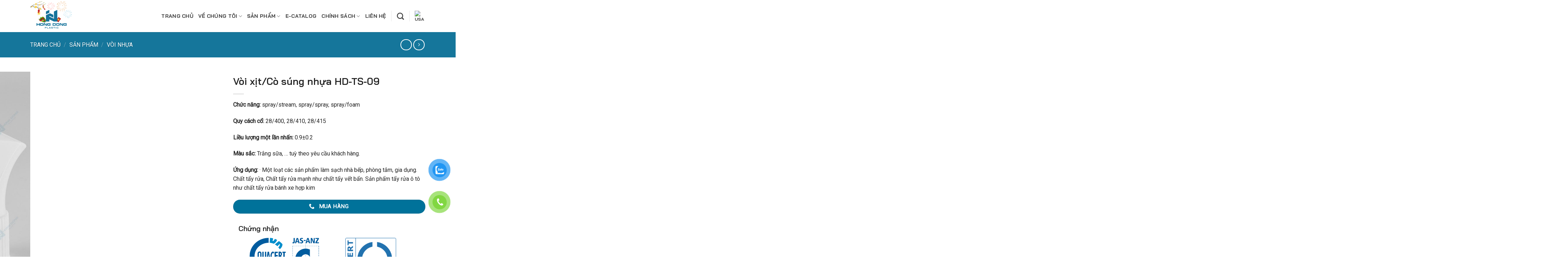

--- FILE ---
content_type: text/html; charset=UTF-8
request_url: https://nhuahongdong.com/voi-xit-co-sung-nhua-hd-ts-09/
body_size: 32236
content:
<!DOCTYPE html> <!--[if IE 9 ]><html lang="vi" class="ie9 loading-site no-js"> <![endif]--> <!--[if IE 8 ]><html lang="vi" class="ie8 loading-site no-js"> <![endif]--> <!--[if (gte IE 9)|!(IE)]><!--><html lang="vi" class="loading-site no-js"> <!--<![endif]--><head>  <script async src="https://www.googletagmanager.com/gtag/js?id=UA-177903655-1"></script> <script>window.dataLayer = window.dataLayer || [];
  function gtag(){dataLayer.push(arguments);}
  gtag('js', new Date());

  gtag('config', 'UA-177903655-1');</script> <meta charset="UTF-8" /><link rel="profile" href="http://gmpg.org/xfn/11" /><link rel="pingback" href="https://nhuahongdong.com/xmlrpc.php" /><meta name="viewport" content="width=device-width, initial-scale=1, maximum-scale=1" /><title>Vòi xịt/Cò súng nhựa HD-TS-09 | NHỰA HỒNG ĐÔNG - HDPLAS</title><style id="rocket-critical-css">:root{--wp-admin-theme-color:#007cba;--wp-admin-theme-color-darker-10:#006ba1;--wp-admin-theme-color-darker-20:#005a87}.screen-reader-text{border:0;clip:rect(1px,1px,1px,1px);-webkit-clip-path:inset(50%);clip-path:inset(50%);height:1px;margin:-1px;overflow:hidden;overflow-wrap:normal!important;word-wrap:normal!important;padding:0;position:absolute!important;width:1px}@-webkit-keyframes spin{0%{transform:rotate(0deg)}to{transform:rotate(1turn)}}@keyframes spin{0%{transform:rotate(0deg)}to{transform:rotate(1turn)}}button.pswp__button{box-shadow:none!important;background-image:url(https://nhuahongdong.com/wp-content/plugins/woocommerce/assets/css/photoswipe/default-skin/default-skin.png)!important}button.pswp__button,button.pswp__button--arrow--left::before,button.pswp__button--arrow--right::before{background-color:transparent!important}button.pswp__button--arrow--left,button.pswp__button--arrow--right{background-image:none!important}.pswp{display:none;position:absolute;width:100%;height:100%;left:0;top:0;overflow:hidden;-ms-touch-action:none;touch-action:none;z-index:1500;-webkit-text-size-adjust:100%;-webkit-backface-visibility:hidden;outline:0}.pswp *{-webkit-box-sizing:border-box;box-sizing:border-box}.pswp__bg{position:absolute;left:0;top:0;width:100%;height:100%;background:#000;opacity:0;-webkit-transform:translateZ(0);transform:translateZ(0);-webkit-backface-visibility:hidden;will-change:opacity}.pswp__scroll-wrap{position:absolute;left:0;top:0;width:100%;height:100%;overflow:hidden}.pswp__container{-ms-touch-action:none;touch-action:none;position:absolute;left:0;right:0;top:0;bottom:0}.pswp__container{-webkit-touch-callout:none}.pswp__bg{will-change:opacity}.pswp__container{-webkit-backface-visibility:hidden}.pswp__item{position:absolute;left:0;right:0;top:0;bottom:0;overflow:hidden}.pswp__button{width:44px;height:44px;position:relative;background:0 0;overflow:visible;-webkit-appearance:none;display:block;border:0;padding:0;margin:0;float:right;opacity:.75;-webkit-box-shadow:none;box-shadow:none}.pswp__button::-moz-focus-inner{padding:0;border:0}.pswp__button,.pswp__button--arrow--left:before,.pswp__button--arrow--right:before{background:url(https://nhuahongdong.com/wp-content/plugins/woocommerce/assets/css/photoswipe/default-skin/default-skin.png) 0 0 no-repeat;background-size:264px 88px;width:44px;height:44px}.pswp__button--close{background-position:0 -44px}.pswp__button--zoom{display:none;background-position:-88px 0}.pswp__button--arrow--left,.pswp__button--arrow--right{background:0 0;top:50%;margin-top:-50px;width:70px;height:100px;position:absolute}.pswp__button--arrow--left{left:0}.pswp__button--arrow--right{right:0}.pswp__button--arrow--left:before,.pswp__button--arrow--right:before{content:'';top:35px;background-color:rgba(0,0,0,.3);height:30px;width:32px;position:absolute}.pswp__button--arrow--left:before{left:6px;background-position:-138px -44px}.pswp__button--arrow--right:before{right:6px;background-position:-94px -44px}.pswp__share-modal{display:block;background:rgba(0,0,0,.5);width:100%;height:100%;top:0;left:0;padding:10px;position:absolute;z-index:1600;opacity:0;-webkit-backface-visibility:hidden;will-change:opacity}.pswp__share-modal--hidden{display:none}.pswp__share-tooltip{z-index:1620;position:absolute;background:#fff;top:56px;border-radius:2px;display:block;width:auto;right:44px;-webkit-box-shadow:0 2px 5px rgba(0,0,0,.25);box-shadow:0 2px 5px rgba(0,0,0,.25);-webkit-transform:translateY(6px);-ms-transform:translateY(6px);transform:translateY(6px);-webkit-backface-visibility:hidden;will-change:transform}.pswp__counter{position:absolute;left:0;top:0;height:44px;font-size:13px;line-height:44px;color:#fff;opacity:.75;padding:0 10px}.pswp__caption{position:absolute;left:0;bottom:0;width:100%;min-height:44px}.pswp__caption__center{text-align:left;max-width:420px;margin:0 auto;font-size:13px;padding:10px;line-height:20px;color:#ccc}.pswp__preloader{width:44px;height:44px;position:absolute;top:0;left:50%;margin-left:-22px;opacity:0;will-change:opacity;direction:ltr}@media screen and (max-width:1024px){.pswp__preloader{position:relative;left:auto;top:auto;margin:0;float:right}}.pswp__ui{-webkit-font-smoothing:auto;visibility:visible;opacity:1;z-index:1550}.pswp__top-bar{position:absolute;left:0;top:0;height:44px;width:100%}.pswp__caption,.pswp__top-bar{-webkit-backface-visibility:hidden;will-change:opacity}.pswp__caption,.pswp__top-bar{background-color:rgba(0,0,0,.5)}.pswp__ui--hidden .pswp__button--arrow--left,.pswp__ui--hidden .pswp__button--arrow--right,.pswp__ui--hidden .pswp__caption,.pswp__ui--hidden .pswp__top-bar{opacity:.001}#button-contact-vr{position:fixed;bottom:0;z-index:99999}#button-contact-vr .button-contact{position:relative}#button-contact-vr .button-contact .phone-vr{position:relative;visibility:visible;background-color:transparent;width:90px;height:90px;z-index:11;-webkit-backface-visibility:hidden;-webkit-transform:translateZ(0);left:0;bottom:0;display:block}.phone-vr-circle-fill{width:65px;height:65px;top:12px;left:12px;position:absolute;box-shadow:0 0 0 0 #c31d1d;background-color:rgba(230,8,8,.7);border-radius:50%;border:2px solid transparent;-webkit-animation:phone-vr-circle-fill 2.3s infinite ease-in-out;animation:phone-vr-circle-fill 2.3s infinite ease-in-out;-webkit-transform-origin:50% 50%;-ms-transform-origin:50% 50%;transform-origin:50% 50%;-webkit-animuiion:zoom 1.3s infinite;animation:zoom 1.3s infinite}.phone-vr-img-circle{background-color:#e60808;width:40px;height:40px;line-height:40px;top:25px;left:25px;position:absolute;border-radius:50%;display:flex;justify-content:center;-webkit-animation:phonering-alo-circle-img-anim 1s infinite ease-in-out;animation:phone-vr-circle-fill 1s infinite ease-in-out}.phone-vr-img-circle a{display:block;line-height:37px}.phone-vr-img-circle img{max-width:25px}@-webkit-keyframes phone-vr-circle-fill{0%{-webkit-transform:rotate(0) scale(1) skew(1deg)}10%{-webkit-transform:rotate(-25deg) scale(1) skew(1deg)}20%{-webkit-transform:rotate(25deg) scale(1) skew(1deg)}30%{-webkit-transform:rotate(-25deg) scale(1) skew(1deg)}40%{-webkit-transform:rotate(25deg) scale(1) skew(1deg)}50%{-webkit-transform:rotate(0) scale(1) skew(1deg)}100%{-webkit-transform:rotate(0) scale(1) skew(1deg)}}@-webkit-keyframes zoom{0%{transform:scale(.9)}70%{transform:scale(1);box-shadow:0 0 0 15px transparent}100%{transform:scale(.9);box-shadow:0 0 0 0 transparent}}@keyframes zoom{0%{transform:scale(.9)}70%{transform:scale(1);box-shadow:0 0 0 15px transparent}100%{transform:scale(.9);box-shadow:0 0 0 0 transparent}}#zalo-vr .phone-vr-circle-fill{box-shadow:0 0 0 0 #2196F3;background-color:rgba(33,150,243,.7)}#zalo-vr .phone-vr-img-circle{background-color:#2196F3}@font-face{font-family:'fl-icons';font-display:block;src:url(https://nhuahongdong.com/wp-content/themes/flatsome/assets/css/icons/fl-icons.eot);src:url(https://nhuahongdong.com/wp-content/themes/flatsome/assets/css/icons/fl-icons.eot#iefix) format("embedded-opentype"),url(https://nhuahongdong.com/wp-content/themes/flatsome/assets/css/icons/fl-icons.woff2) format("woff2"),url(https://nhuahongdong.com/wp-content/themes/flatsome/assets/css/icons/fl-icons.ttf) format("truetype"),url(https://nhuahongdong.com/wp-content/themes/flatsome/assets/css/icons/fl-icons.woff) format("woff"),url(https://nhuahongdong.com/wp-content/themes/flatsome/assets/css/icons/fl-icons.svg#fl-icons) format("svg")}html{font-family:sans-serif;-ms-text-size-adjust:100%;-webkit-text-size-adjust:100%}body{margin:0}aside,figure,header,main,nav{display:block}a{background-color:transparent}strong{font-weight:inherit}strong{font-weight:bolder}img{border-style:none}svg:not(:root){overflow:hidden}button,input{font:inherit}button,input{overflow:visible}button{text-transform:none}button,html [type="button"],[type="submit"]{-webkit-appearance:button}button::-moz-focus-inner,input::-moz-focus-inner{border:0;padding:0}button:-moz-focusring,input:-moz-focusring{outline:1px dotted ButtonText}[type="checkbox"]{box-sizing:border-box;padding:0}[type="search"]{-webkit-appearance:textfield}[type="search"]::-webkit-search-cancel-button,[type="search"]::-webkit-search-decoration{-webkit-appearance:none}*,*:before,*:after{box-sizing:border-box}html{box-sizing:border-box;background-attachment:fixed}body{color:#777;scroll-behavior:smooth;-webkit-font-smoothing:antialiased;-moz-osx-font-smoothing:grayscale}img{max-width:100%;height:auto;display:inline-block;vertical-align:middle}figure{margin:0}a,button,input{-ms-touch-action:manipulation;touch-action:manipulation}.col{position:relative;margin:0;padding:0 15px 30px;width:100%}.col-fit{-ms-flex:1;flex:1}@media screen and (max-width:849px){.col{padding-bottom:30px}}@media screen and (min-width:850px){.row-divided>.col+.col:not(.large-12){border-left:1px solid #ececec}}@media screen and (min-width:850px){.large-6{max-width:50%;-ms-flex-preferred-size:50%;flex-basis:50%}}body,.container,.row{width:100%;margin-left:auto;margin-right:auto}.container{padding-left:15px;padding-right:15px}.container,.row{max-width:1080px}.row.row-large{max-width:1110px}.flex-row{-js-display:flex;display:-ms-flexbox;display:flex;-ms-flex-flow:row nowrap;flex-flow:row nowrap;-ms-flex-align:center;align-items:center;-ms-flex-pack:justify;justify-content:space-between;width:100%}.header .flex-row{height:100%}.flex-col{max-height:100%}.flex-grow{-ms-flex:1;flex:1;-ms-flex-negative:1;-ms-flex-preferred-size:auto!important}.flex-center{margin:0 auto}.flex-left{margin-right:auto}.flex-right{margin-left:auto}@media (max-width:849px){.medium-flex-wrap{-ms-flex-flow:column wrap;flex-flow:column wrap}.medium-flex-wrap .flex-col{padding-top:5px;padding-bottom:5px;-ms-flex-positive:0;flex-grow:0;width:100%}}@media (min-width:850px){.col2-set{-js-display:flex;display:-ms-flexbox;display:flex}.col2-set>div+div{padding-left:30px}}@media all and (-ms-high-contrast:none){.nav>li>a>i{top:-1px}}.row{width:100%;-js-display:flex;display:-ms-flexbox;display:flex;-ms-flex-flow:row wrap;flex-flow:row wrap}.row>div:not(.col):not([class^="col-"]){width:100%!important}.lightbox-content .row:not(.row-collapse){padding-left:0;padding-right:0;margin-left:-15px;margin-right:-15px;width:auto}@media screen and (min-width:850px){.row-large{padding-left:0;padding-right:0}.row-large>.col{padding:0 30px 30px;margin-bottom:0}}.nav-dropdown{position:absolute;min-width:260px;max-height:0;z-index:9;padding:20px 0 20px;opacity:0;margin:0;box-shadow:1px 1px 15px rgba(0,0,0,.15);border:2px solid #ddd;color:#777;background-color:#fff;text-align:left;display:table;left:-99999px}.nav-dropdown:after{visibility:hidden;display:block;content:"";clear:both;height:0}.nav-dropdown li{display:block;margin:0;vertical-align:top}.nav-dropdown>li>a{width:auto;display:block;padding:10px 20px;line-height:1.3}.nav-dropdown>li:last-child:not(.nav-dropdown-col)>a{border-bottom:0!important}.nav-dropdown.dropdown-uppercase>li>a{text-transform:uppercase;font-size:.85em}.nav-dropdown.nav-dropdown-bold>li>a{margin:0 10px;padding-left:10px;border-radius:10px;padding-right:5px}.nav-dropdown-has-arrow li.has-dropdown:after,.nav-dropdown-has-arrow li.has-dropdown:before{bottom:-2px;z-index:10;opacity:0;left:50%;border:solid transparent;content:'';height:0;width:0;position:absolute}.nav-dropdown-has-arrow li.has-dropdown:after{border-color:rgba(221,221,221,0);border-bottom-color:#fff;border-width:8px;margin-left:-8px}.nav-dropdown-has-arrow li.has-dropdown:before{z-index:-999;border-bottom-color:#ddd;border-width:11px;margin-left:-11px}.nav,.nav ul:not(.nav-dropdown){margin:0;padding:0}.nav>li>button{margin-bottom:0}.nav{width:100%;position:relative;display:inline-block;display:-ms-flexbox;display:flex;-ms-flex-flow:row wrap;flex-flow:row wrap;-ms-flex-align:center;align-items:center}.nav>li{display:inline-block;list-style:none;margin:0;padding:0;position:relative;margin:0 7px}.nav>li>a{padding:10px 0;display:inline-block;display:-ms-inline-flexbox;display:inline-flex;-ms-flex-wrap:wrap;flex-wrap:wrap;-ms-flex-align:center;align-items:center}.nav-small.nav>li.html{font-size:.75em}.nav-center{-ms-flex-pack:center;justify-content:center}.nav-left{-ms-flex-pack:start;justify-content:flex-start}.nav-right{-ms-flex-pack:end;justify-content:flex-end}@media (max-width:849px){.medium-nav-center{-ms-flex-pack:center;justify-content:center}}.nav>li>a,.nav-dropdown>li>a{color:rgba(102,102,102,.85)}.nav-dropdown>li>a{display:block}.nav-dropdown li.active>a{color:rgba(17,17,17,.85)}.nav li:first-child{margin-left:0!important}.nav li:last-child{margin-right:0!important}.nav-uppercase>li>a{letter-spacing:.02em;text-transform:uppercase;font-weight:bolder}@media (min-width:850px){.nav-divided>li{margin:0 .7em}}li.html form,li.html input{margin:0}.nav-line-grow>li>a:before{content:" ";position:absolute;top:0;left:50%;-ms-transform:translateX(-50%);transform:translateX(-50%);width:100%;background-color:#446084;opacity:0;height:3px}.nav-line-grow>li>a:before{width:0%}.toggle{height:auto;width:45px;line-height:1;box-shadow:none!important;padding:0;color:currentColor;opacity:.6;margin:0 5px 0 0}.toggle i{font-size:1.8em}.nav.nav-vertical{-ms-flex-flow:column;flex-flow:column}.nav.nav-vertical li{list-style:none;margin:0;width:100%}.nav-vertical li li{font-size:1em;padding-left:.5em}.nav-vertical>li{display:-ms-flexbox;display:flex;-ms-flex-flow:row wrap;flex-flow:row wrap;-ms-flex-align:center;align-items:center}.nav-vertical>li ul{width:100%}.nav-vertical>li>ul>li a,.nav-vertical>li>a{display:block;width:auto;-ms-flex-positive:1;flex-grow:1}.nav-vertical>li.html{padding-top:1em;padding-bottom:1em}.nav-vertical>li>ul li a{color:#666}.nav-vertical>li>ul{margin:0 0 2em;padding-left:1em}.nav .children{position:fixed;opacity:0;left:-99999px;-ms-transform:translateX(-10px);transform:translateX(-10px)}.nav-sidebar.nav-vertical>li+li{border-top:1px solid #ececec}.nav-vertical>li+li{border-top:1px solid #ececec}.badge-container{margin:30px 0 0 0}.button,button{position:relative;display:inline-block;background-color:transparent;text-transform:uppercase;font-size:.97em;letter-spacing:.03em;font-weight:bolder;text-align:center;color:currentColor;text-decoration:none;border:1px solid transparent;vertical-align:middle;border-radius:0;margin-top:0;margin-right:1em;text-shadow:none;line-height:2.4em;min-height:2.5em;padding:0 1.2em;max-width:100%;text-rendering:optimizeLegibility;box-sizing:border-box}.button span{display:inline-block;line-height:1.6}.button.is-outline{line-height:2.19em}.button{color:#fff;background-color:#446084;background-color:var(--primary-color);border-color:rgba(0,0,0,.05)}.button.is-outline{border:2px solid currentColor;background-color:transparent}.dark .button{color:#fff}.is-outline{color:silver}.primary{background-color:#446084}.secondary{background-color:#d26e4b}button[disabled]{opacity:.6}.flex-col button,.flex-col .button,.flex-col input{margin-bottom:0}.is-divider{height:3px;display:block;background-color:rgba(0,0,0,.1);margin:1em 0 1em;width:100%;max-width:30px}.widget .is-divider{margin-top:.66em}form{margin-bottom:0}input[type='email'],input[type='search'],input[type='text'],input[type='password']{box-sizing:border-box;border:1px solid #ddd;padding:0 .75em;height:2.507em;font-size:.97em;border-radius:0;max-width:100%;width:100%;vertical-align:middle;background-color:#fff;color:#333;box-shadow:inset 0 1px 2px rgba(0,0,0,.1)}input[type='email'],input[type='search'],input[type='text']{-webkit-appearance:none;-moz-appearance:none;appearance:none}label{font-weight:700;display:block;font-size:.9em;margin-bottom:.4em}input[type='checkbox']{display:inline;margin-right:10px;font-size:16px}.form-flat input:not([type="submit"]){background-color:rgba(0,0,0,.03);box-shadow:none;border-color:rgba(0,0,0,.09);color:currentColor!important;border-radius:99px}.form-flat button,.form-flat input{border-radius:99px}.form-flat .flex-row .flex-col{padding-right:4px}.form-flat .button.icon{color:currentColor!important;border-color:transparent!important;background-color:transparent!important;box-shadow:none}i[class^="icon-"]{font-family:'fl-icons'!important;font-display:block;speak:none!important;margin:0;padding:0;display:inline-block;font-style:normal!important;font-weight:normal!important;font-variant:normal!important;text-transform:none!important;position:relative;line-height:1.2}button i,.button i{vertical-align:middle;top:-1.5px}.button.icon{margin-left:.12em;margin-right:.12em;min-width:2.5em;padding-left:.6em;padding-right:.6em;display:inline-block}.button.icon i{font-size:1.2em}.button.icon.circle{padding-left:0;padding-right:0}.button.icon.circle>i{margin:0 8px}.button.icon.circle>i:only-child{margin:0}.nav>li>a>i{vertical-align:middle;font-size:20px}.nav>li>a>i+span{margin-left:5px}.nav>li>a>i.icon-menu{font-size:1.9em}.nav>li.has-icon>a>i{min-width:1em}.button:not(.icon)>i{margin-left:-.15em;margin-right:.4em}.has-dropdown .icon-angle-down{font-size:16px;margin-left:.2em;opacity:.6}img{opacity:1}.col-inner>.img:not(:last-child){margin-bottom:1em}.img{position:relative}.img .img-inner{position:relative;overflow:hidden}.img,.img img{width:100%}.image-tools{padding:10px;position:absolute}.image-tools.top.right{padding-bottom:0;padding-left:0}@media only screen and (max-device-width:1024px){.image-tools{opacity:1!important;padding:5px}}.lightbox-content{background-color:#fff;max-width:875px;margin:0 auto;transform:translateZ(0);box-shadow:3px 3px 20px 0 rgba(0,0,0,.15);position:relative}.lightbox-content .lightbox-inner{padding:30px 20px}.pswp__bg{background-color:rgba(0,0,0,.6)}@media (min-width:549px){.pswp__top-bar{background-color:transparent!important}}.pswp__item{opacity:0}.pswp__caption__center{text-align:center}.mfp-hide{display:none!important}.loading-spin{position:relative}.loading-spin{content:'';margin:0 auto;font-size:10px;text-indent:-9999em;border-top:3px solid rgba(0,0,0,.1)!important;border-right:3px solid rgba(0,0,0,.1)!important;border-bottom:3px solid rgba(0,0,0,.1)!important;opacity:.8;border-left:3px solid #446084;animation:spin .6s infinite linear;border-radius:50%;width:30px;height:30px}.loading-spin{border-radius:50%;width:30px;height:30px}@keyframes spin{0%{transform:rotate(0deg)}100%{transform:rotate(360deg)}}.slider{position:relative;scrollbar-width:none}.slider::-webkit-scrollbar{width:0px!important;height:0px!important}.slider>div:not(.col){width:100%}.flickity-slider>div:not(.col){width:100%!important;padding:0;margin:0}.flickity-enabled{position:relative}.flickity-viewport{overflow:hidden;position:relative;height:100%;width:100%}.flickity-slider{position:absolute;width:100%;height:100%}.flickity-prev-next-button{position:absolute;top:40%;bottom:40%;background-color:transparent;margin:0;padding:0;width:36px;color:#111;border:none;opacity:0}.flickity-prev-next-button.next{-ms-transform:translateX(-20%);transform:translateX(-20%);right:2%}.flickity-prev-next-button.previous{-ms-transform:translateX(20%);transform:translateX(20%);left:2%}.flickity-prev-next-button:disabled,button.flickity-prev-next-button[disabled]{opacity:0!important;background:none!important;box-shadow:none!important}.flickity-prev-next-button svg{position:absolute;padding:5px;left:50%;top:50%;width:100%;max-width:100%;padding:20%;max-height:100%;height:auto;-ms-transform:translate(-50%,-50%);transform:translate(-50%,-50%)}.flickity-prev-next-button svg,.flickity-prev-next-button .arrow{border-color:currentColor;fill:currentColor}label{color:#222}a{color:#334862;text-decoration:none}a.plain{color:currentColor}.dark a,.dark .widget a{color:currentColor}ul{list-style:disc}ul{margin-top:0;padding:0}ul ul{margin:1.5em 0 1.5em 3em}li{margin-bottom:.6em}.button,button,input{margin-bottom:1em}form,figure,p,ul{margin-bottom:1.3em}form p{margin-bottom:.5em}body{line-height:1.6}h1,h3{color:#555;width:100%;margin-top:0;margin-bottom:.5em;text-rendering:optimizeSpeed}h1{font-size:1.7em;line-height:1.3}h3{font-size:1.25em}@media (max-width:549px){h1{font-size:1.4em}h3{font-size:1em}}p{margin-top:0}.uppercase,span.widget-title{line-height:1.05;letter-spacing:.05em;text-transform:uppercase}span.widget-title{font-size:1em;font-weight:600}.is-normal{font-weight:400}.uppercase{line-height:1.2;text-transform:uppercase}.is-larger{font-size:1.3em}.is-small{font-size:.8em}@media (max-width:549px){.is-larger{font-size:1.2em}}.nav>li>a{font-size:.8em}.nav>li.html{font-size:.85em}.nav-size-medium>li>a{font-size:.9em}.container:after,.row:after{content:"";display:table;clear:both}@media (max-width:549px){.hide-for-small{display:none!important}}@media (min-width:550px){.show-for-small{display:none!important}}@media (min-width:850px){.show-for-medium{display:none!important}}@media (max-width:849px){.hide-for-medium{display:none!important}.medium-text-center{text-align:center!important;width:100%!important;float:none!important}}.full-width,.expand{width:100%!important;max-width:100%!important;padding-left:0!important;padding-right:0!important;display:block}.mb-0{margin-bottom:0!important}.mb-half{margin-bottom:15px}.mb-half:last-child{margin-bottom:0}.pb-0{padding-bottom:0!important}.text-left{text-align:left}.relative{position:relative!important}.absolute{position:absolute!important}.fixed{position:fixed!important;z-index:12}.top{top:0}.right{right:0}.left{left:0}.bottom{bottom:0}.fill{position:absolute;top:0;left:0;height:100%;right:0;bottom:0;padding:0!important;margin:0!important}.bg-fill{background-size:cover!important;background-repeat:no-repeat!important;background-position:50% 50%}.circle{border-radius:999px!important;object-fit:cover}.round{border-radius:5px}.z-1{z-index:21}.z-3{z-index:23}.z-top{z-index:9995}.no-scrollbar{-ms-overflow-style:-ms-autohiding-scrollbar;scrollbar-width:none}.no-scrollbar::-webkit-scrollbar{width:0px!important;height:0px!important}.screen-reader-text{clip:rect(1px,1px,1px,1px);position:absolute!important;height:1px;width:1px;overflow:hidden}[data-parallax]{will-change:transform!important}[data-parallax-container]{overflow:hidden}.show-on-hover{opacity:0;filter:blur(0)}.dark{color:#f1f1f1}.nav-dark .nav>li.header-divider,.nav-dark .header-divider:after{border-color:rgba(255,255,255,.2)}.nav-dark .nav>li.html{color:#fff}html,body{overflow-x:hidden}#wrapper,#main{background-color:#fff;position:relative}.header,.header-wrapper{width:100%;z-index:30;position:relative;background-size:cover;background-position:50% 0}.header-bg-color{background-color:rgba(255,255,255,.9)}.header-top{display:-ms-flexbox;display:flex;-ms-flex-align:center;align-items:center;-ms-flex-wrap:no-wrap;flex-wrap:no-wrap}.header-bg-image,.header-bg-color{background-position:50% 0}.header-top{background-color:#446084;z-index:11;position:relative;min-height:20px}.header-main{z-index:10;position:relative}.top-divider{margin-bottom:-1px;border-top:1px solid currentColor;opacity:.1}.nav>li.header-divider{border-left:1px solid rgba(0,0,0,.1);height:30px;vertical-align:middle;position:relative;margin:0 7.5px}.nav-dark .nav>li.header-divider{border-color:rgba(255,255,255,.1)}.widget{margin-bottom:1.5em}.widget ul{margin:0}.widget li{list-style:none}.widget>ul>li{list-style:none;margin-bottom:.3em;text-align:left;margin:0}.widget>ul>li>a{display:inline-block;padding:6px 0;-ms-flex:1;flex:1}.widget>ul>li:before{font-family:'fl-icons';display:inline-block;opacity:.6;margin-right:6px}.widget>ul>li+li{border-top:1px solid #ececec}.widget .current-cat>a{color:#000;font-weight:bolder}.breadcrumbs{color:#222;font-weight:700;letter-spacing:0;padding:0}.breadcrumbs .divider{position:relative;top:0;opacity:.35;margin:0 .3em;font-weight:300}.dark .breadcrumbs{color:#fff}.breadcrumbs a{color:rgba(102,102,102,.7);font-weight:400}.breadcrumbs a:first-of-type{margin-left:0}.dark .breadcrumbs a{color:#fff}html{background-color:#5b5b5b}.back-to-top{margin:0;opacity:0;bottom:20px;right:20px;-ms-transform:translateY(30%);transform:translateY(30%)}.logo{line-height:1;margin:0}.logo a{text-decoration:none;display:block;color:#446084;font-size:32px;text-transform:uppercase;font-weight:bolder;margin:0}.logo img{display:block;width:auto}.header-logo-dark{display:none!important}.logo-left .logo{margin-left:0;margin-right:30px}@media screen and (max-width:849px){.header-inner .nav{-ms-flex-wrap:nowrap;flex-wrap:nowrap}.medium-logo-center .flex-left{-ms-flex-order:1;order:1;-ms-flex:1 1 0%;flex:1 1 0%}.medium-logo-center .logo{-ms-flex-order:2;order:2;text-align:center;margin:0 15px}.medium-logo-center .logo img{margin:0 auto}.medium-logo-center .flex-right{-ms-flex:1 1 0%;flex:1 1 0%;-ms-flex-order:3;order:3}}.next-prev-thumbs li{position:relative;display:inline-block;margin:0 1px 0!important}.next-prev-thumbs li .button{margin-bottom:0}.next-prev-thumbs .nav-dropdown{padding:2px;width:90px;min-width:90px}.page-title{position:relative}.page-title-bg{overflow:hidden}.title-overlay{background-color:rgba(0,0,0,.25)}.page-title-inner{position:relative;padding-top:20px;min-height:60px}.page-title-inner ul{margin-top:0;margin-bottom:0}.featured-title{background-color:#446084;text-shadow:1px 1px 1px rgba(0,0,0,.2)}.featured-title .page-title-inner{padding-bottom:20px}.featured-title .page-title-bg{box-shadow:inset 0 0 30px 0 rgba(0,0,0,.1)}.sidebar-menu .search-form{display:block!important}.searchform-wrapper form{margin-bottom:0}.sidebar-menu .search-form{padding:5px 0;width:100%}.searchform{position:relative}.searchform .button.icon{margin:0}.searchform .button.icon i{font-size:1.2em}.searchform-wrapper{width:100%}.searchform-wrapper.form-flat .flex-col:last-of-type{margin-left:-2.9em}.searchform-wrapper .autocomplete-suggestions{overflow-y:scroll;-webkit-overflow-scrolling:touch;max-height:50vh;overflow-y:auto}.header .search-form .autocomplete-suggestions{max-height:80vh}.header .search-form .live-search-results{text-align:left;color:#111;top:105%;box-shadow:0 0 10px 0 rgba(0,0,0,.1);left:0;right:0;background-color:rgba(255,255,255,.95);position:absolute}.icon-phone:before{content:"\e600"}.icon-menu:before{content:"\e800"}.icon-angle-right:before{content:"\f105"}.icon-angle-up:before{content:"\f106"}.icon-angle-down:before{content:"\f107"}.icon-search:before{content:"\e012"}.woocommerce-product-rating{visibility:visible;position:relative}.star-rating{text-align:left;font-size:16px;display:block;overflow:hidden;position:relative;height:1em;line-height:1em;letter-spacing:0;margin:.5em 0;width:5.06em;font-family:"fl-icons"!important;font-weight:normal!important;-webkit-font-smoothing:antialiased;-moz-osx-font-smoothing:grayscale}.star-rating:before,.woocommerce-page .star-rating:before{content:'\e006\e006\e006\e006\e006';color:#d26e4b;float:left;top:0;left:0;position:absolute}.star-rating span{overflow:hidden;float:left;width:10px;height:10px;top:0;left:0;font-family:"fl-icons"!important;font-weight:normal!important;position:absolute;padding-top:1.5em}.star-rating span:before{content:'\e005\e005\e005\e005\e005';color:#d26e4b;top:0;position:absolute;left:0}.woocommerce-review-link{font-size:90%}.widget_product_categories>ul>li{display:-ms-flexbox;display:flex;-ms-flex-flow:row wrap;flex-flow:row wrap;-ms-flex-align:center;align-items:center}.woocommerce-form-login .button{margin-bottom:0}.woocommerce-privacy-policy-text{font-size:85%}p.form-row-wide{clear:both}.woocommerce-product-gallery figure{margin:0}.woocommerce-form-register .woocommerce-privacy-policy-text{margin-bottom:1.5em}.product-main{padding:40px 0}.product-info{padding-top:10px}.product-gallery{padding-bottom:0!important}.product-gallery-slider img{width:100%}</style><link rel="preload" href="https://nhuahongdong.com/wp-content/cache/min/1/96b1a0171e951596889c2ef1cb2a0f85.css" as="style" onload="this.onload=null;this.rel='stylesheet'" data-minify="1" /><meta name="description" content="HDPLAS - Hỗ trợ tư vấn nắp, vòi nhựa phù hợp với thiết kế chai nhựa theo định hướng thương hiệu. Nhiều mẫu mã, màu sắc để lựa chọn." /><meta name="robots" content="index, follow, max-snippet:-1, max-image-preview:large, max-video-preview:-1" /><link rel="canonical" href="https://nhuahongdong.com/voi-xit-co-sung-nhua-hd-ts-09/" /><meta property="og:locale" content="vi_VN" /><meta property="og:type" content="article" /><meta property="og:title" content="Vòi xịt/Cò súng nhựa HD-TS-09 | NHỰA HỒNG ĐÔNG - HDPLAS" /><meta property="og:description" content="HDPLAS - Hỗ trợ tư vấn nắp, vòi nhựa phù hợp với thiết kế chai nhựa theo định hướng thương hiệu. Nhiều mẫu mã, màu sắc để lựa chọn." /><meta property="og:url" content="https://nhuahongdong.com/voi-xit-co-sung-nhua-hd-ts-09/" /><meta property="og:site_name" content="NHỰA HỒNG ĐÔNG - HDPLAS" /><meta property="article:publisher" content="https://www.facebook.com/hongdongplastic" /><meta property="og:image" content="https://nhuahongdong.com/wp-content/uploads/2023/04/HD-TS-09-1.jpg" /><meta property="og:image:width" content="900" /><meta property="og:image:height" content="1200" /><meta property="fb:app_id" content="248977986714815" /><meta name="twitter:card" content="summary_large_image" /> <script type="application/ld+json" class="yoast-schema-graph">{"@context":"https://schema.org","@graph":[{"@type":"Organization","@id":"https://nhuahongdong.com/#organization","name":"HDPLAS","url":"https://nhuahongdong.com/","sameAs":["https://www.facebook.com/hongdongplastic","https://www.pinterest.com/hongdongplastic/"],"logo":{"@type":"ImageObject","@id":"https://nhuahongdong.com/#logo","inLanguage":"vi","url":"","caption":"HDPLAS"},"image":{"@id":"https://nhuahongdong.com/#logo"}},{"@type":"WebSite","@id":"https://nhuahongdong.com/#website","url":"https://nhuahongdong.com/","name":"NH\u1ef0A H\u1ed2NG \u0110\u00d4NG - HDPLAS","description":"","publisher":{"@id":"https://nhuahongdong.com/#organization"},"potentialAction":[{"@type":"SearchAction","target":"https://nhuahongdong.com/?s={search_term_string}","query-input":"required name=search_term_string"}],"inLanguage":"vi"},{"@type":"ImageObject","@id":"https://nhuahongdong.com/voi-xit-co-sung-nhua-hd-ts-09/#primaryimage","inLanguage":"vi","url":"https://nhuahongdong.com/wp-content/uploads/2023/04/HD-TS-09-1.jpg","width":900,"height":1200},{"@type":"WebPage","@id":"https://nhuahongdong.com/voi-xit-co-sung-nhua-hd-ts-09/#webpage","url":"https://nhuahongdong.com/voi-xit-co-sung-nhua-hd-ts-09/","name":"V\u00f2i x\u1ecbt/C\u00f2 s\u00fang nh\u1ef1a HD-TS-09 | NH\u1ef0A H\u1ed2NG \u0110\u00d4NG - HDPLAS","isPartOf":{"@id":"https://nhuahongdong.com/#website"},"primaryImageOfPage":{"@id":"https://nhuahongdong.com/voi-xit-co-sung-nhua-hd-ts-09/#primaryimage"},"datePublished":"2023-04-14T06:13:59+00:00","dateModified":"2023-04-14T06:13:59+00:00","description":"HDPLAS - H\u1ed7 tr\u1ee3 t\u01b0 v\u1ea5n n\u1eafp, v\u00f2i nh\u1ef1a ph\u00f9 h\u1ee3p v\u1edbi thi\u1ebft k\u1ebf chai nh\u1ef1a theo \u0111\u1ecbnh h\u01b0\u1edbng th\u01b0\u01a1ng hi\u1ec7u. Nhi\u1ec1u m\u1eabu m\u00e3, m\u00e0u s\u1eafc \u0111\u1ec3 l\u1ef1a ch\u1ecdn.","breadcrumb":{"@id":"https://nhuahongdong.com/voi-xit-co-sung-nhua-hd-ts-09/#breadcrumb"},"inLanguage":"vi","potentialAction":[{"@type":"ReadAction","target":["https://nhuahongdong.com/voi-xit-co-sung-nhua-hd-ts-09/"]}]},{"@type":"BreadcrumbList","@id":"https://nhuahongdong.com/voi-xit-co-sung-nhua-hd-ts-09/#breadcrumb","itemListElement":[{"@type":"ListItem","position":1,"item":{"@type":"WebPage","@id":"https://nhuahongdong.com/","url":"https://nhuahongdong.com/","name":"Trang ch\u1ee7"}},{"@type":"ListItem","position":2,"item":{"@type":"WebPage","@id":"https://nhuahongdong.com/san-pham/","url":"https://nhuahongdong.com/san-pham/","name":"S\u1ea3n ph\u1ea9m"}},{"@type":"ListItem","position":3,"item":{"@type":"WebPage","@id":"https://nhuahongdong.com/voi-xit-co-sung-nhua-hd-ts-09/","url":"https://nhuahongdong.com/voi-xit-co-sung-nhua-hd-ts-09/","name":"V\u00f2i x\u1ecbt/C\u00f2 s\u00fang nh\u1ef1a HD-TS-09"}}]}]}</script> <link rel='dns-prefetch' href='//fonts.googleapis.com' /><link rel="alternate" type="application/rss+xml" title="Dòng thông tin NHỰA HỒNG ĐÔNG - HDPLAS &raquo;" href="https://nhuahongdong.com/feed/" /><link rel="alternate" type="application/rss+xml" title="Dòng phản hồi NHỰA HỒNG ĐÔNG - HDPLAS &raquo;" href="https://nhuahongdong.com/comments/feed/" /><style type="text/css">img.wp-smiley,img.emoji{display:inline!important;border:none!important;box-shadow:none!important;height:1em!important;width:1em!important;margin:0 .07em!important;vertical-align:-0.1em!important;background:none!important;padding:0!important}</style><style id='woocommerce-inline-inline-css' type='text/css'>.woocommerce form .form-row .required{visibility:visible}</style><link rel='preload' id='flatsome-googlefonts-css'  href='//fonts.googleapis.com/css?family=Bai+Jamjuree%3Aregular%2C600%2C700%7CRoboto%3Aregular%2Cregular%2Cregular&#038;display=swap&#038;ver=3.9' as="style" onload="this.onload=null;this.rel='stylesheet'" type='text/css' media='all' /><style id='rocket-lazyload-inline-css' type='text/css'>.rll-youtube-player{position:relative;padding-bottom:56.23%;height:0;overflow:hidden;max-width:100%}.rll-youtube-player iframe{position:absolute;top:0;left:0;width:100%;height:100%;z-index:100;background:0 0}.rll-youtube-player img{bottom:0;display:block;left:0;margin:auto;max-width:100%;width:100%;position:absolute;right:0;top:0;border:none;height:auto;cursor:pointer;-webkit-transition:.4s all;-moz-transition:.4s all;transition:.4s all}.rll-youtube-player img:hover{-webkit-filter:brightness(75%)}.rll-youtube-player .play{height:72px;width:72px;left:50%;top:50%;margin-left:-36px;margin-top:-36px;position:absolute;background:url(https://nhuahongdong.com/wp-content/plugins/wp-rocket/assets/img/youtube.png) no-repeat;cursor:pointer}</style> <script type='text/javascript' src='https://nhuahongdong.com/wp-content/cache/busting/1/wp-includes/js/jquery/jquery.min-3.5.1.js' id='jquery-core-js'></script> <link rel="https://api.w.org/" href="https://nhuahongdong.com/wp-json/" /><link rel="alternate" type="application/json" href="https://nhuahongdong.com/wp-json/wp/v2/product/7199" /><link rel="EditURI" type="application/rsd+xml" title="RSD" href="https://nhuahongdong.com/xmlrpc.php?rsd" /><link rel="wlwmanifest" type="application/wlwmanifest+xml" href="https://nhuahongdong.com/wp-includes/wlwmanifest.xml" /><meta name="generator" content="WordPress 5.6.16" /><meta name="generator" content="WooCommerce 5.6.0" /><link rel='shortlink' href='https://nhuahongdong.com/?p=7199' /><meta name="cdp-version" content="1.5.0" /><script type="application/ld+json">{"@context":"https:\/\/schema.org","@type":"Product","name":"V\u00f2i x\u1ecbt\/C\u00f2 s\u00fang nh\u1ef1a HD-TS-09","image":{"@type":"ImageObject","url":"https:\/\/nhuahongdong.com\/wp-content\/uploads\/2023\/04\/HD-TS-09-1.jpg","width":900,"height":1200},"description":"Ch\u1ee9c n\u0103ng: spray\/stream, spray\/spray, spray\/foam\n\nQuy c\u00e1ch c\u1ed5: 28\/400, 28\/410, 28\/415\n\nLi\u1ec1u l\u01b0\u1ee3ng m\u1ed9t l\u1ea7n nh\u1ea5n: 0.9\u00b10.2\n\nM\u00e0u s\u1eafc:\u00a0Tr\u1eafng s\u1eefa, \u2026 tu\u1ef3 theo y\u00eau c\u1ea7u kh\u00e1ch h\u00e0ng.\n\n\u1ee8ng d\u1ee5ng: \u00b7 M\u1ed9t lo\u1ea1t c\u00e1c s\u1ea3n ph\u1ea9m l\u00e0m s\u1ea1ch nh\u00e0 b\u1ebfp, ph\u00f2ng t\u1eafm, gia d\u1ee5ng. Ch\u1ea5t t\u1ea9y r\u1eeda, Ch\u1ea5t t\u1ea9y r\u1eeda m\u1ea1nh nh\u01b0 ch\u1ea5t t\u1ea9y v\u1ebft b\u1ea9n. S\u1ea3n ph\u1ea9m t\u1ea9y r\u1eeda \u00f4 t\u00f4 nh\u01b0 ch\u1ea5t t\u1ea9y r\u1eeda b\u00e1nh xe h\u1ee3p kim","sku":"HDPLAS","mpn":"HDPLAS","brand":{"@type":"Thing","name":"HDPLAS"},"aggregateRating":{"@type":"AggregateRating","ratingValue":"5","reviewCount":"5668"},"offers":{"@type":"Offer","price":"0","priceValidUntil":"2023-04-14T13:13:59","url":"https:\/\/nhuahongdong.com\/voi-xit-co-sung-nhua-hd-ts-09\/","priceCurrency":"VND","availability":"InStock"}}</script><script type="application/ld+json">{"@context":"https:\/\/schema.org","@type":"organization","name":"HDPLAS","url":"https:\/\/nhuahongdong.com","ContactPoint":{"@type":"ContactPoint","contactType":"customer support","telephone":"+84862343133","url":"https:\/\/nhuahongdong.com\/lien-he\/","email":"sales@nhuahongdong.com","contactOption":["HearingImpairedSupported","TollFree"]},"logo":{"@type":"ImageObject","url":"https:\/\/nhuahongdong.com\/wp-content\/uploads\/2021\/02\/logo-1.png","width":512,"height":512},"sameAs":["https:\/\/www.facebook.com\/hongdongplastic","https:\/\/www.pinterest.com\/hongdongplastic"]}</script><script type="application/ld+json">{"@context":"https:\/\/schema.org","@graph":[{"@context":"https:\/\/schema.org","@type":"SiteNavigationElement","id":"site-navigation","name":"CHAI NH\u1ef0A HO\u00c1 M\u1ef8 PH\u1ea8M","url":"http:\/\/nhuahongdong.com\/chai-nhua-hoa-my-pham\/"},{"@context":"https:\/\/schema.org","@type":"SiteNavigationElement","id":"site-navigation","name":"CHAI NH\u1ef0A TH\u1ef0C PH\u1ea8M","url":"http:\/\/nhuahongdong.com\/chai-nhua-thuc-pham\/"},{"@context":"https:\/\/schema.org","@type":"SiteNavigationElement","id":"site-navigation","name":"CHAI NH\u1ef0A D\u01af\u1ee2C PH\u1ea8M","url":"http:\/\/nhuahongdong.com\/chai-nhua-duoc-pham\/"},{"@context":"https:\/\/schema.org","@type":"SiteNavigationElement","id":"site-navigation","name":"N\u1eaeP V\u00d2I CHAI NH\u1ef0A","url":"http:\/\/nhuahongdong.com\/nap-voi-chai-nhua\/"},{"@context":"https:\/\/schema.org","@type":"SiteNavigationElement","id":"site-navigation","name":"\u00a0\u00a0H\u0168 NH\u1ef0A PET","url":"https:\/\/nhuahongdong.com\/hu-nhua-pet\/"}]}</script><script type="application/ld+json">{"@context":"https:\/\/schema.org","@type":"WebSite","name":"HDPLAS","url":"https:\/\/nhuahongdong.com","potentialAction":[{"@type":"SearchAction","target":"https:\/\/nhuahongdong.com\/?s={search_term_string}","query-input":"required name=search_term_string"}]}</script><script type="application/ld+json">{"@context":"https:\/\/schema.org","@type":"BreadcrumbList","itemListElement":[{"@type":"ListItem","position":1,"item":{"@id":"https:\/\/nhuahongdong.com\/","name":"Home"}},{"@type":"ListItem","position":2,"item":{"@id":"https:\/\/nhuahongdong.com\/san-pham\/","name":"S\u1ea3n ph\u1ea9m"}},{"@type":"ListItem","position":3,"item":{"@id":"https:\/\/nhuahongdong.com\/voi-xit-co-sung-nhua-hd-ts-09\/","name":"V\u00f2i x\u1ecbt\/C\u00f2 s\u00fang nh\u1ef1a HD-TS-09"}}]}</script><style>.bg{opacity:0;transition:opacity 1s;-webkit-transition:opacity 1s}.bg-loaded{opacity:1}</style><!--[if IE]><link rel="preload" type="text/css" href="https://nhuahongdong.com/wp-content/themes/flatsome/assets/css/ie-fallback.css" as="style" onload="this.onload=null;this.rel='stylesheet'"><script src="//cdnjs.cloudflare.com/ajax/libs/html5shiv/3.6.1/html5shiv.js"></script><script>var head = document.getElementsByTagName('head')[0],style = document.createElement('style');style.type = 'text/css';style.styleSheet.cssText = ':before,:after{content:none !important';head.appendChild(style);setTimeout(function(){head.removeChild(style);}, 0);</script><script src="https://nhuahongdong.com/wp-content/themes/flatsome/assets/libs/ie-flexibility.js"></script><![endif]--> <noscript><style>.woocommerce-product-gallery{opacity:1!important}</style></noscript><style type="text/css">.broken_link,a.broken_link{text-decoration:line-through}</style><style>.iconic-woothumbs-all-images-wrap{float:left;width:100%}.iconic-woothumbs-icon{color:#000}.iconic-woothumbs-all-images-wrap .slick-dots button,.iconic-woothumbs-zoom-bullets .slick-dots button{border-color:#000000!important}.iconic-woothumbs-all-images-wrap .slick-dots .slick-active button,.iconic-woothumbs-zoom-bullets .slick-dots .slick-active button{background-color:#000000!important}.iconic-woothumbs-all-images-wrap--thumbnails-left .iconic-woothumbs-thumbnails-wrap,.iconic-woothumbs-all-images-wrap--thumbnails-right .iconic-woothumbs-thumbnails-wrap{width:20%}.iconic-woothumbs-all-images-wrap--thumbnails-left .iconic-woothumbs-images-wrap,.iconic-woothumbs-all-images-wrap--thumbnails-right .iconic-woothumbs-images-wrap{width:80%}.iconic-woothumbs-thumbnails__image-wrapper:after{border-color:#000}.iconic-woothumbs-thumbnails__control{color:#000}.iconic-woothumbs-all-images-wrap--thumbnails-left .iconic-woothumbs-thumbnails__control{right:10px}.iconic-woothumbs-all-images-wrap--thumbnails-right .iconic-woothumbs-thumbnails__control{left:10px}.iconic-woothumbs-all-images-wrap--thumbnails-left .iconic-woothumbs-thumbnails-wrap--stacked,.iconic-woothumbs-all-images-wrap--thumbnails-right .iconic-woothumbs-thumbnails-wrap--stacked{margin:0}.iconic-woothumbs-thumbnails-wrap--stacked .iconic-woothumbs-thumbnails__slide{width:25%}.iconic-woothumbs-all-images-wrap--thumbnails-left .iconic-woothumbs-thumbnails-wrap--stacked .iconic-woothumbs-thumbnails__slide{padding:0 10px 10px 0}.iconic-woothumbs-all-images-wrap--thumbnails-right .iconic-woothumbs-thumbnails-wrap--stacked .iconic-woothumbs-thumbnails__slide{padding:0 0 10px 10px}.iconic-woothumbs-all-images-wrap--thumbnails-above .iconic-woothumbs-thumbnails-wrap--stacked,.iconic-woothumbs-all-images-wrap--thumbnails-below .iconic-woothumbs-thumbnails-wrap--stacked{margin:0 -5px 0 -5px}.iconic-woothumbs-all-images-wrap--thumbnails-above .iconic-woothumbs-thumbnails-wrap--stacked .iconic-woothumbs-thumbnails__slide{padding:0 5px 10px 5px}.iconic-woothumbs-all-images-wrap--thumbnails-below .iconic-woothumbs-thumbnails-wrap--stacked .iconic-woothumbs-thumbnails__slide{padding:10px 5px 0 5px}.iconic-woothumbs-all-images-wrap--thumbnails-left .iconic-woothumbs-thumbnails-wrap--sliding,.iconic-woothumbs-all-images-wrap--thumbnails-right .iconic-woothumbs-thumbnails-wrap--sliding{margin:0}.iconic-woothumbs-all-images-wrap--thumbnails-left .iconic-woothumbs-thumbnails-wrap--sliding .slick-list,.iconic-woothumbs-all-images-wrap--thumbnails-right .iconic-woothumbs-thumbnails-wrap--sliding .slick-list{margin-bottom:-10px}.iconic-woothumbs-all-images-wrap--thumbnails-left .iconic-woothumbs-thumbnails-wrap--sliding .iconic-woothumbs-thumbnails__image-wrapper,.iconic-woothumbs-all-images-wrap--thumbnails-right .iconic-woothumbs-thumbnails-wrap--sliding .iconic-woothumbs-thumbnails__image-wrapper{margin-bottom:10px}.iconic-woothumbs-all-images-wrap--thumbnails-left .iconic-woothumbs-thumbnails-wrap--sliding{padding-right:10px}.iconic-woothumbs-all-images-wrap--thumbnails-right .iconic-woothumbs-thumbnails-wrap--sliding{padding-left:10px}.iconic-woothumbs-thumbnails-wrap--horizontal.iconic-woothumbs-thumbnails-wrap--sliding .iconic-woothumbs-thumbnails__slide{width:25%}.iconic-woothumbs-all-images-wrap--thumbnails-above .iconic-woothumbs-thumbnails-wrap--sliding .slick-list,.iconic-woothumbs-all-images-wrap--thumbnails-below .iconic-woothumbs-thumbnails-wrap--sliding .slick-list{margin-right:-10px}.iconic-woothumbs-all-images-wrap--thumbnails-above .iconic-woothumbs-thumbnails-wrap--sliding .iconic-woothumbs-thumbnails__image-wrapper,.iconic-woothumbs-all-images-wrap--thumbnails-below .iconic-woothumbs-thumbnails-wrap--sliding .iconic-woothumbs-thumbnails__image-wrapper{margin-right:10px}.iconic-woothumbs-all-images-wrap--thumbnails-above .iconic-woothumbs-thumbnails-wrap--sliding{margin-bottom:10px}.iconic-woothumbs-all-images-wrap--thumbnails-below .iconic-woothumbs-thumbnails-wrap--sliding{margin-top:10px}.zm-handlerarea{background:#000;-ms-filter:"progid:DXImageTransform.Microsoft.Alpha(Opacity=80)"!important;filter:alpha(opacity=80)!important;-moz-opacity:0.8!important;-khtml-opacity:0.8!important;opacity:0.8!important}@media screen and (max-width:768px){.iconic-woothumbs-all-images-wrap{float:none;width:100%}.iconic-woothumbs-hover-icons .iconic-woothumbs-icon{opacity:1}.iconic-woothumbs-all-images-wrap--thumbnails-above .iconic-woothumbs-images-wrap,.iconic-woothumbs-all-images-wrap--thumbnails-left .iconic-woothumbs-images-wrap,.iconic-woothumbs-all-images-wrap--thumbnails-right .iconic-woothumbs-images-wrap{width:100%}.iconic-woothumbs-all-images-wrap--thumbnails-left .iconic-woothumbs-thumbnails-wrap,.iconic-woothumbs-all-images-wrap--thumbnails-right .iconic-woothumbs-thumbnails-wrap{width:100%}.iconic-woothumbs-thumbnails-wrap--horizontal .iconic-woothumbs-thumbnails__slide{width:33.333333333333%}}</style><link rel="icon" href="https://nhuahongdong.com/wp-content/uploads/2021/02/cropped-nho-100x100.png" sizes="32x32" /><link rel="icon" href="https://nhuahongdong.com/wp-content/uploads/2021/02/cropped-nho-280x280.png" sizes="192x192" /><link rel="apple-touch-icon" href="https://nhuahongdong.com/wp-content/uploads/2021/02/cropped-nho-280x280.png" /><meta name="msapplication-TileImage" content="https://nhuahongdong.com/wp-content/uploads/2021/02/cropped-nho-280x280.png" /><style id="custom-css" type="text/css">:root{--primary-color:#00729a}.full-width .ubermenu-nav,.container,.row{max-width:1140px}.row.row-collapse{max-width:1110px}.row.row-small{max-width:1132.5px}.row.row-large{max-width:1170px}.header-main{height:90px}#logo img{max-height:90px}#logo{width:120px}.header-bottom{min-height:55px}.header-top{min-height:30px}.transparent .header-main{height:30px}.transparent #logo img{max-height:30px}.has-transparent+.page-title:first-of-type,.has-transparent+#main>.page-title,.has-transparent+#main>div>.page-title,.has-transparent+#main .page-header-wrapper:first-of-type .page-title{padding-top:60px}.header.show-on-scroll,.stuck .header-main{height:70px!important}.stuck #logo img{max-height:70px!important}.search-form{width:70%}.header-bg-color,.header-wrapper{background-color:rgba(255,255,255,.8)}.header-bottom{background-color:#f1f1f1}.header-main .nav>li>a{line-height:15px}.header-bottom-nav>li>a{line-height:16px}@media (max-width:549px){.header-main{height:70px}#logo img{max-height:70px}}.nav-dropdown-has-arrow li.has-dropdown:before{border-bottom-color:rgba(0,108,155,.71)}.nav .nav-dropdown{border-color:rgba(0,108,155,.71)}.nav-dropdown{border-radius:10px}.nav-dropdown{font-size:110%}.header-top{background-color:#15739b!important}.blog-wrapper{background-color:rgba(255,255,255,0)}.accordion-title.active,.has-icon-bg .icon .icon-inner,.logo a,.primary.is-underline,.primary.is-link,.badge-outline .badge-inner,.nav-outline>li.active>a,.nav-outline>li.active>a,.cart-icon strong,[data-color='primary'],.is-outline.primary{color:#00729a}[data-text-color="primary"]{color:#00729a!important}[data-text-bg="primary"]{background-color:#00729a}.scroll-to-bullets a,.featured-title,.label-new.menu-item>a:after,.nav-pagination>li>.current,.nav-pagination>li>span:hover,.nav-pagination>li>a:hover,.has-hover:hover .badge-outline .badge-inner,button[type="submit"],.button.wc-forward:not(.checkout):not(.checkout-button),.button.submit-button,.button.primary:not(.is-outline),.featured-table .title,.is-outline:hover,.has-icon:hover .icon-label,.nav-dropdown-bold .nav-column li>a:hover,.nav-dropdown.nav-dropdown-bold>li>a:hover,.nav-dropdown-bold.dark .nav-column li>a:hover,.nav-dropdown.nav-dropdown-bold.dark>li>a:hover,.is-outline:hover,.tagcloud a:hover,.grid-tools a,input[type='submit']:not(.is-form),.box-badge:hover .box-text,input.button.alt,.nav-box>li>a:hover,.nav-box>li.active>a,.nav-pills>li.active>a,.current-dropdown .cart-icon strong,.cart-icon:hover strong,.nav-line-bottom>li>a:before,.nav-line-grow>li>a:before,.nav-line>li>a:before,.banner,.header-top,.slider-nav-circle .flickity-prev-next-button:hover svg,.slider-nav-circle .flickity-prev-next-button:hover .arrow,.primary.is-outline:hover,.button.primary:not(.is-outline),input[type='submit'].primary,input[type='submit'].primary,input[type='reset'].button,input[type='button'].primary,.badge-inner{background-color:#00729a}.nav-vertical.nav-tabs>li.active>a,.scroll-to-bullets a.active,.nav-pagination>li>.current,.nav-pagination>li>span:hover,.nav-pagination>li>a:hover,.has-hover:hover .badge-outline .badge-inner,.accordion-title.active,.featured-table,.is-outline:hover,.tagcloud a:hover,blockquote,.has-border,.cart-icon strong:after,.cart-icon strong,.blockUI:before,.processing:before,.loading-spin,.slider-nav-circle .flickity-prev-next-button:hover svg,.slider-nav-circle .flickity-prev-next-button:hover .arrow,.primary.is-outline:hover{border-color:#00729a}.nav-tabs>li.active>a{border-top-color:#00729a}.widget_shopping_cart_content .blockUI.blockOverlay:before{border-left-color:#00729a}.woocommerce-checkout-review-order .blockUI.blockOverlay:before{border-left-color:#00729a}.slider .flickity-prev-next-button:hover svg,.slider .flickity-prev-next-button:hover .arrow{fill:#00729a}[data-icon-label]:after,.secondary.is-underline:hover,.secondary.is-outline:hover,.icon-label,.button.secondary:not(.is-outline),.button.alt:not(.is-outline),.badge-inner.on-sale,.button.checkout,.single_add_to_cart_button,.current .breadcrumb-step{background-color:#00729a}[data-text-bg="secondary"]{background-color:#00729a}.secondary.is-underline,.secondary.is-link,.secondary.is-outline,.stars a.active,.star-rating:before,.woocommerce-page .star-rating:before,.star-rating span:before,.color-secondary{color:#00729a}[data-text-color="secondary"]{color:#00729a!important}.secondary.is-outline:hover{border-color:#00729a}.success.is-underline:hover,.success.is-outline:hover,.success{background-color:#fa812f}.success-color,.success.is-link,.success.is-outline{color:#fa812f}.success-border{border-color:#fa812f!important}[data-text-color="success"]{color:#fa812f!important}[data-text-bg="success"]{background-color:#fa812f}body{font-size:100%}@media screen and (max-width:549px){body{font-size:100%}}body{font-family:"Roboto",sans-serif}body{font-weight:0}body{color:#222}.nav>li>a{font-family:"Bai Jamjuree",sans-serif}.mobile-sidebar-levels-2 .nav>li>ul>li>a{font-family:"Bai Jamjuree",sans-serif}.nav>li>a{font-weight:700}.mobile-sidebar-levels-2 .nav>li>ul>li>a{font-weight:700}h1,h2,h3,h4,h5,h6,.heading-font,.off-canvas-center .nav-sidebar.nav-vertical>li>a{font-family:"Bai Jamjuree",sans-serif}h1,h2,h3,h4,h5,h6,.heading-font,.banner h1,.banner h2{font-weight:600}h1,h2,h3,h4,h5,h6,.heading-font{color:#222}.alt-font{font-family:"Roboto",sans-serif}.alt-font{font-weight:0!important}.header:not(.transparent) .header-nav.nav>li>a{color:rgba(10,10,10,.77)}.header:not(.transparent) .header-nav.nav>li>a:hover,.header:not(.transparent) .header-nav.nav>li.active>a,.header:not(.transparent) .header-nav.nav>li.current>a,.header:not(.transparent) .header-nav.nav>li>a.active,.header:not(.transparent) .header-nav.nav>li>a.current{color:#15739b}.header-nav.nav-line-bottom>li>a:before,.header-nav.nav-line-grow>li>a:before,.header-nav.nav-line>li>a:before,.header-nav.nav-box>li>a:hover,.header-nav.nav-box>li.active>a,.header-nav.nav-pills>li>a:hover,.header-nav.nav-pills>li.active>a{color:#FFF!important;background-color:#15739b}a{color:#00729a}.shop-page-title.featured-title .title-overlay{background-color:#15769b}.products.has-equal-box-heights .box-image{padding-top:170%}.pswp__bg,.mfp-bg.mfp-ready{background-color:rgba(0,0,0,.61)}@media screen and (min-width:550px){.products .box-vertical .box-image{min-width:1200px!important;width:1200px!important}}.footer-2{background-image:url(https://nhuahongdong.com/wp-content/uploads/2025/11/FOOTER-WEB-NHUAHONGDONG.png)}.footer-1{background-color:#15739b}.footer-2{background-color:rgba(21,115,155,0)}.absolute-footer,html{background-color:#fff}.label-new.menu-item>a:after{content:"New"}.label-hot.menu-item>a:after{content:"Hot"}.label-sale.menu-item>a:after{content:"Sale"}.label-popular.menu-item>a:after{content:"Popular"}</style><style type="text/css" id="wp-custom-css">* color dmsp .uppercase,h6,th,span.widget-title{line-height:1.05;letter-spacing:.05em;text-transform:uppercase}.product-categories .cat-item a:hover,.product-categories .cat-item.current-cat.active a{background:#15769b;color:#fff}.product-categories .cat-item a{padding:20px 10px;color:#000;text-transform:uppercase;font-weight:500}</style><noscript><style id="rocket-lazyload-nojs-css">.rll-youtube-player,[data-lazy-src]{display:none!important}</style></noscript><script>/*! loadCSS rel=preload polyfill. [c]2017 Filament Group, Inc. MIT License */
(function(w){"use strict";if(!w.loadCSS){w.loadCSS=function(){}}
var rp=loadCSS.relpreload={};rp.support=(function(){var ret;try{ret=w.document.createElement("link").relList.supports("preload")}catch(e){ret=!1}
return function(){return ret}})();rp.bindMediaToggle=function(link){var finalMedia=link.media||"all";function enableStylesheet(){link.media=finalMedia}
if(link.addEventListener){link.addEventListener("load",enableStylesheet)}else if(link.attachEvent){link.attachEvent("onload",enableStylesheet)}
setTimeout(function(){link.rel="stylesheet";link.media="only x"});setTimeout(enableStylesheet,3000)};rp.poly=function(){if(rp.support()){return}
var links=w.document.getElementsByTagName("link");for(var i=0;i<links.length;i++){var link=links[i];if(link.rel==="preload"&&link.getAttribute("as")==="style"&&!link.getAttribute("data-loadcss")){link.setAttribute("data-loadcss",!0);rp.bindMediaToggle(link)}}};if(!rp.support()){rp.poly();var run=w.setInterval(rp.poly,500);if(w.addEventListener){w.addEventListener("load",function(){rp.poly();w.clearInterval(run)})}else if(w.attachEvent){w.attachEvent("onload",function(){rp.poly();w.clearInterval(run)})}}
if(typeof exports!=="undefined"){exports.loadCSS=loadCSS}
else{w.loadCSS=loadCSS}}(typeof global!=="undefined"?global:this))</script>  <script async src="https://www.googletagmanager.com/gtag/js?id=AW-626636463"></script> <script>window.dataLayer = window.dataLayer || [];
  function gtag(){dataLayer.push(arguments);}
  gtag('js', new Date());

  gtag('config', 'AW-626636463');</script> </head><body class="product-template-default single single-product postid-7199 theme-flatsome ot-vertical-menu woocommerce woocommerce-page woocommerce-no-js wp-schema-pro-1.5.2 iconic-woothumbs-flatsome lightbox nav-dropdown-has-arrow catalog-mode no-prices elementor-default elementor-kit-2412"><a class="skip-link screen-reader-text" href="#main">Skip to content</a><div id="wrapper"><header id="header" class="header has-sticky sticky-fade"><div class="header-wrapper"><div id="top-bar" class="header-top hide-for-sticky nav-dark show-for-medium"><div class="flex-row container"><div class="flex-col hide-for-medium flex-left"><ul class="nav nav-left medium-nav-center nav-small  nav-"></ul></div><div class="flex-col hide-for-medium flex-center"><ul class="nav nav-center nav-small  nav-"></ul></div><div class="flex-col hide-for-medium flex-right"><ul class="nav top-bar-nav nav-right nav-small  nav-"></ul></div><div class="flex-col show-for-medium flex-grow"><ul class="nav nav-center nav-small mobile-nav  nav-"><li class="header-divider"></li><li class="html custom html_topbar_left"><strong class="uppercase">GIÁ TRỊ TỪ CHẤT LƯỢNG</strong></li><li class="header-divider"></li></ul></div></div></div><div id="masthead" class="header-main "><div class="header-inner flex-row container logo-left medium-logo-center" role="navigation"><div id="logo" class="flex-col logo"> <a href="https://nhuahongdong.com/" title="NHỰA HỒNG ĐÔNG &#8211; HDPLAS" rel="home"> <img width="120" height="90" src="data:image/svg+xml,%3Csvg%20xmlns='http://www.w3.org/2000/svg'%20viewBox='0%200%20120%2090'%3E%3C/svg%3E" class="header_logo header-logo" alt="NHỰA HỒNG ĐÔNG &#8211; HDPLAS" data-lazy-src="https://nhuahongdong.com/wp-content/uploads/2022/01/LOGO-HONG-DONG-PLASTIC-TET-2022.png"/><noscript><img width="120" height="90" src="https://nhuahongdong.com/wp-content/uploads/2022/01/LOGO-HONG-DONG-PLASTIC-TET-2022.png" class="header_logo header-logo" alt="NHỰA HỒNG ĐÔNG &#8211; HDPLAS"/></noscript><img  width="120" height="90" src="data:image/svg+xml,%3Csvg%20xmlns='http://www.w3.org/2000/svg'%20viewBox='0%200%20120%2090'%3E%3C/svg%3E" class="header-logo-dark" alt="NHỰA HỒNG ĐÔNG &#8211; HDPLAS" data-lazy-src="https://nhuahongdong.com/wp-content/uploads/2022/01/LOGO-HONG-DONG-PLASTIC-TET-2022.png"/><noscript><img  width="120" height="90" src="https://nhuahongdong.com/wp-content/uploads/2022/01/LOGO-HONG-DONG-PLASTIC-TET-2022.png" class="header-logo-dark" alt="NHỰA HỒNG ĐÔNG &#8211; HDPLAS"/></noscript></a></div><div class="flex-col show-for-medium flex-left"><ul class="mobile-nav nav nav-left "><li class="nav-icon has-icon"> <a href="#" data-open="#main-menu" data-pos="left" data-bg="main-menu-overlay" data-color="" class="is-small" aria-label="Menu" aria-controls="main-menu" aria-expanded="false"> <i class="icon-menu" ></i> <span class="menu-title uppercase hide-for-small">Menu</span> </a></li></ul></div><div class="flex-col hide-for-medium flex-left
flex-grow"><ul class="header-nav header-nav-main nav nav-left  nav-line-grow nav-size-medium nav-spacing-large nav-uppercase" ></ul></div><div class="flex-col hide-for-medium flex-right"><ul class="header-nav header-nav-main nav nav-right  nav-line-grow nav-size-medium nav-spacing-large nav-uppercase"><li id="menu-item-1847" class="menu-item menu-item-type-custom menu-item-object-custom menu-item-home menu-item-1847"><a href="https://nhuahongdong.com" class="nav-top-link">Trang chủ</a></li><li id="menu-item-6129" class="menu-item menu-item-type-custom menu-item-object-custom menu-item-has-children menu-item-6129 has-dropdown"><a class="nav-top-link">Về chúng tôi<i class="icon-angle-down" ></i></a><ul class="sub-menu nav-dropdown nav-dropdown-bold dropdown-uppercase"><li id="menu-item-2406" class="menu-item menu-item-type-post_type menu-item-object-page menu-item-2406"><a href="https://nhuahongdong.com/gioi-thieu/">GIỚI THIỆU</a></li><li id="menu-item-6179" class="menu-item menu-item-type-post_type menu-item-object-page menu-item-6179"><a href="https://nhuahongdong.com/quan-ly-chat-luong/">QUẢN LÝ CHẤT LƯỢNG</a></li><li id="menu-item-7267" class="menu-item menu-item-type-post_type menu-item-object-page menu-item-7267"><a href="https://nhuahongdong.com/chung-nhan-va-bao-cao/">CHỨNG NHẬN VÀ BÁO CÁO</a></li><li id="menu-item-7707" class="menu-item menu-item-type-post_type menu-item-object-page menu-item-7707"><a href="https://nhuahongdong.com/hdplas-ho-so-nang-luc/">HỒ SƠ NĂNG LỰC</a></li></ul></li><li id="menu-item-1697" class="menu-item menu-item-type-post_type menu-item-object-page menu-item-has-children current_page_parent menu-item-1697 has-dropdown"><a href="https://nhuahongdong.com/san-pham/" class="nav-top-link">Sản phẩm<i class="icon-angle-down" ></i></a><ul class="sub-menu nav-dropdown nav-dropdown-bold dropdown-uppercase"><li id="menu-item-1851" class="menu-item menu-item-type-taxonomy menu-item-object-product_cat menu-item-1851"><a href="https://nhuahongdong.com/chai-nhua-hoa-my-pham/">CHAI NHỰA HOÁ MỸ PHẨM</a></li><li id="menu-item-2360" class="menu-item menu-item-type-taxonomy menu-item-object-product_cat menu-item-2360"><a href="https://nhuahongdong.com/chai-nhua-thuc-pham/">CHAI NHỰA THỰC PHẨM</a></li><li id="menu-item-2361" class="menu-item menu-item-type-taxonomy menu-item-object-product_cat menu-item-2361"><a href="https://nhuahongdong.com/bao-bi-duoc-pham/">BAO BÌ DƯỢC PHẨM</a></li><li id="menu-item-2362" class="menu-item menu-item-type-taxonomy menu-item-object-product_cat current-product-ancestor current-menu-parent current-product-parent menu-item-2362 active"><a href="https://nhuahongdong.com/voi-nhua/">VÒI NHỰA</a></li><li id="menu-item-2999" class="menu-item menu-item-type-taxonomy menu-item-object-product_cat menu-item-2999"><a href="https://nhuahongdong.com/cong-ty-san-xuat-hu-nhua-pet-tai-tp-ho-chi-minh/">HŨ NHỰA PET</a></li></ul></li><li id="menu-item-6112" class="menu-item menu-item-type-post_type menu-item-object-page menu-item-6112"><a href="https://nhuahongdong.com/e-catalog/" class="nav-top-link">E-Catalog</a></li><li id="menu-item-2517" class="menu-item menu-item-type-custom menu-item-object-custom menu-item-has-children menu-item-2517 has-dropdown"><a class="nav-top-link">Chính sách<i class="icon-angle-down" ></i></a><ul class="sub-menu nav-dropdown nav-dropdown-bold dropdown-uppercase"><li id="menu-item-2614" class="menu-item menu-item-type-post_type menu-item-object-page menu-item-2614"><a href="https://nhuahongdong.com/chinh-sach-chung/">Chính sách chung</a></li><li id="menu-item-2615" class="menu-item menu-item-type-post_type menu-item-object-page menu-item-2615"><a href="https://nhuahongdong.com/chinh-sach-bao-mat-thong-tin/">Chính sách bảo mật thông tin</a></li></ul></li><li id="menu-item-1850" class="menu-item menu-item-type-post_type menu-item-object-page menu-item-1850"><a href="https://nhuahongdong.com/lien-he/" class="nav-top-link">Liên hệ</a></li><li class="header-divider"></li><li class="header-search header-search-dropdown has-icon has-dropdown menu-item-has-children"> <a href="#" aria-label="Tìm kiếm" class="is-small"><i class="icon-search" ></i></a><ul class="nav-dropdown nav-dropdown-bold dropdown-uppercase"><li class="header-search-form search-form html relative has-icon"><div class="header-search-form-wrapper"><div class="searchform-wrapper ux-search-box relative form-flat is-normal"><form role="search" method="get" class="searchform" action="https://nhuahongdong.com/"><div class="flex-row relative"><div class="flex-col flex-grow"> <label class="screen-reader-text" for="woocommerce-product-search-field-0">Tìm kiếm:</label> <input type="search" id="woocommerce-product-search-field-0" class="search-field mb-0" placeholder="Sản phẩm bạn cần tìm" value="" name="s" /> <input type="hidden" name="post_type" value="product" /></div><div class="flex-col"> <button type="submit" value="Tìm kiếm" class="ux-search-submit submit-button secondary button icon mb-0"> <i class="icon-search" ></i> </button></div></div><div class="live-search-results text-left z-top"></div></form></div></div></li></ul></li><li class="header-divider"></li><li class="html custom html_topbar_right"><a href="https://hongdongplastic.com/"> <img src="data:image/svg+xml,%3Csvg%20xmlns='http://www.w3.org/2000/svg'%20viewBox='0%200%200%200'%3E%3C/svg%3E" alt="USA" style="width: 30px; height: auto;" data-lazy-src="https://upload.wikimedia.org/wikipedia/commons/a/a4/Flag_of_the_United_States.svg"><noscript><img src="https://upload.wikimedia.org/wikipedia/commons/a/a4/Flag_of_the_United_States.svg" alt="USA" style="width: 30px; height: auto;"></noscript> </a></li></ul></div><div class="flex-col show-for-medium flex-right"><ul class="mobile-nav nav nav-right "></ul></div></div><div class="container"><div class="top-divider full-width"></div></div></div><div class="header-bg-container fill"><div class="header-bg-image fill"></div><div class="header-bg-color fill"></div></div></div></header><div class="shop-page-title product-page-title dark  page-title featured-title "><div class="page-title-bg fill"><div class="title-bg fill bg-fill" data-parallax-fade="true" data-parallax="-2" data-parallax-background data-parallax-container=".page-title"></div><div class="title-overlay fill"></div></div><div class="page-title-inner flex-row  medium-flex-wrap container"><div class="flex-col flex-grow medium-text-center"><div class="is-medium"><nav class="woocommerce-breadcrumb breadcrumbs uppercase"><a href="https://nhuahongdong.com">Trang chủ</a> <span class="divider">&#47;</span> <a href="https://nhuahongdong.com/san-pham/">Sản phẩm</a> <span class="divider">&#47;</span> <a href="https://nhuahongdong.com/voi-nhua/">Vòi nhựa</a></nav></div></div><div class="flex-col nav-right medium-text-center"><ul class="next-prev-thumbs is-small "><li class="prod-dropdown has-dropdown"> <a href="https://nhuahongdong.com/voi-xit-co-sung-nhua-hd-ts-11/"  rel="next" class="button icon is-outline circle"> <i class="icon-angle-left" ></i> </a><div class="nav-dropdown"> <a title="Vòi xịt/Cò súng nhựa HD-TS-11" href="https://nhuahongdong.com/voi-xit-co-sung-nhua-hd-ts-11/"> <img width="900" height="1200" src="https://nhuahongdong.com/wp-content/uploads/2023/04/HD-TS-11-1.jpg" class="attachment-woocommerce_gallery_thumbnail size-woocommerce_gallery_thumbnail wp-post-image" alt="" loading="lazy" srcset="https://nhuahongdong.com/wp-content/uploads/2023/04/HD-TS-11-1.jpg 900w, https://nhuahongdong.com/wp-content/uploads/2023/04/HD-TS-11-1-300x400.jpg 300w, https://nhuahongdong.com/wp-content/uploads/2023/04/HD-TS-11-1-600x800.jpg 600w, https://nhuahongdong.com/wp-content/uploads/2023/04/HD-TS-11-1-768x1024.jpg 768w" sizes="(max-width: 900px) 100vw, 900px" /></a></div></li><li class="prod-dropdown has-dropdown"> <a href="https://nhuahongdong.com/voi-xit-co-sung-nhua-hd-ts-07/" rel="next" class="button icon is-outline circle"> <i class="icon-angle-right" ></i> </a><div class="nav-dropdown"> <a title="Vòi xịt/Cò súng nhựa HD-TS-07" href="https://nhuahongdong.com/voi-xit-co-sung-nhua-hd-ts-07/"> <img width="900" height="1200" src="https://nhuahongdong.com/wp-content/uploads/2023/04/HD-TS-07-1.jpg" class="attachment-woocommerce_gallery_thumbnail size-woocommerce_gallery_thumbnail wp-post-image" alt="" loading="lazy" srcset="https://nhuahongdong.com/wp-content/uploads/2023/04/HD-TS-07-1.jpg 900w, https://nhuahongdong.com/wp-content/uploads/2023/04/HD-TS-07-1-300x400.jpg 300w, https://nhuahongdong.com/wp-content/uploads/2023/04/HD-TS-07-1-600x800.jpg 600w, https://nhuahongdong.com/wp-content/uploads/2023/04/HD-TS-07-1-768x1024.jpg 768w" sizes="(max-width: 900px) 100vw, 900px" /></a></div></li></ul></div></div></div><main id="main" class=""><div class="shop-container"><div class="container"><div class="woocommerce-notices-wrapper"></div></div><div id="product-7199" class="product type-product post-7199 status-publish first instock product_cat-voi-nhua has-post-thumbnail shipping-taxable product-type-simple"><div class="product-container"><div class="product-main"><div class="row content-row mb-0"><div class="product-gallery large-6 col"><div class="iconic-woothumbs-all-images-wrap iconic-woothumbs-all-images-wrap--thumbnails-below iconic-woothumbs-reset iconic-woothumbs-zoom-enabled" data-showing="7199" data-parentid="7199" data-default="[{&quot;title&quot;:&quot;HD-TS-09-1&quot;,&quot;caption&quot;:&quot;&quot;,&quot;url&quot;:&quot;https:\/\/nhuahongdong.com\/wp-content\/uploads\/2023\/04\/HD-TS-09-1.jpg&quot;,&quot;alt&quot;:&quot;V\u00f2i x\u1ecbt\/C\u00f2 s\u00fang nh\u1ef1a HD-TS-09&quot;,&quot;src&quot;:&quot;https:\/\/nhuahongdong.com\/wp-content\/uploads\/2023\/04\/HD-TS-09-1.jpg&quot;,&quot;srcset&quot;:&quot;https:\/\/nhuahongdong.com\/wp-content\/uploads\/2023\/04\/HD-TS-09-1.jpg 900w, https:\/\/nhuahongdong.com\/wp-content\/uploads\/2023\/04\/HD-TS-09-1-300x400.jpg 300w, https:\/\/nhuahongdong.com\/wp-content\/uploads\/2023\/04\/HD-TS-09-1-600x800.jpg 600w, https:\/\/nhuahongdong.com\/wp-content\/uploads\/2023\/04\/HD-TS-09-1-768x1024.jpg 768w&quot;,&quot;sizes&quot;:&quot;(max-width: 900px) 100vw, 900px&quot;,&quot;full_src&quot;:&quot;https:\/\/nhuahongdong.com\/wp-content\/uploads\/2023\/04\/HD-TS-09-1.jpg&quot;,&quot;full_src_w&quot;:900,&quot;full_src_h&quot;:1200,&quot;thumb_src&quot;:&quot;https:\/\/nhuahongdong.com\/wp-content\/uploads\/2023\/04\/HD-TS-09-1.jpg&quot;,&quot;thumb_src_w&quot;:900,&quot;thumb_src_h&quot;:1200,&quot;src_w&quot;:900,&quot;src_h&quot;:1200,&quot;thumb_srcset&quot;:null,&quot;thumb_sizes&quot;:null,&quot;large_src&quot;:&quot;https:\/\/nhuahongdong.com\/wp-content\/uploads\/2023\/04\/HD-TS-09-1.jpg&quot;,&quot;large_src_w&quot;:900,&quot;large_src_h&quot;:1200,&quot;large_srcset&quot;:&quot;https:\/\/nhuahongdong.com\/wp-content\/uploads\/2023\/04\/HD-TS-09-1.jpg 900w, https:\/\/nhuahongdong.com\/wp-content\/uploads\/2023\/04\/HD-TS-09-1-300x400.jpg 300w, https:\/\/nhuahongdong.com\/wp-content\/uploads\/2023\/04\/HD-TS-09-1-600x800.jpg 600w, https:\/\/nhuahongdong.com\/wp-content\/uploads\/2023\/04\/HD-TS-09-1-768x1024.jpg 768w&quot;,&quot;large_sizes&quot;:&quot;(max-width: 900px) 100vw, 900px&quot;,&quot;gallery_thumbnail_src&quot;:&quot;https:\/\/nhuahongdong.com\/wp-content\/uploads\/2023\/04\/HD-TS-09-1.jpg&quot;,&quot;gallery_thumbnail_src_w&quot;:900,&quot;gallery_thumbnail_src_h&quot;:1200,&quot;gallery_thumbnail_srcset&quot;:&quot;https:\/\/nhuahongdong.com\/wp-content\/uploads\/2023\/04\/HD-TS-09-1.jpg 900w, https:\/\/nhuahongdong.com\/wp-content\/uploads\/2023\/04\/HD-TS-09-1-300x400.jpg 300w, https:\/\/nhuahongdong.com\/wp-content\/uploads\/2023\/04\/HD-TS-09-1-600x800.jpg 600w, https:\/\/nhuahongdong.com\/wp-content\/uploads\/2023\/04\/HD-TS-09-1-768x1024.jpg 768w&quot;,&quot;gallery_thumbnail_sizes&quot;:&quot;(max-width: 900px) 100vw, 900px&quot;,&quot;media_embed&quot;:false},{&quot;title&quot;:&quot;HD-TS-09-2&quot;,&quot;caption&quot;:&quot;&quot;,&quot;url&quot;:&quot;https:\/\/nhuahongdong.com\/wp-content\/uploads\/2023\/04\/HD-TS-09-2.jpg&quot;,&quot;alt&quot;:&quot;V\u00f2i x\u1ecbt\/C\u00f2 s\u00fang nh\u1ef1a HD-TS-09&quot;,&quot;src&quot;:&quot;https:\/\/nhuahongdong.com\/wp-content\/uploads\/2023\/04\/HD-TS-09-2.jpg&quot;,&quot;srcset&quot;:&quot;https:\/\/nhuahongdong.com\/wp-content\/uploads\/2023\/04\/HD-TS-09-2.jpg 900w, https:\/\/nhuahongdong.com\/wp-content\/uploads\/2023\/04\/HD-TS-09-2-300x400.jpg 300w, https:\/\/nhuahongdong.com\/wp-content\/uploads\/2023\/04\/HD-TS-09-2-600x800.jpg 600w, https:\/\/nhuahongdong.com\/wp-content\/uploads\/2023\/04\/HD-TS-09-2-768x1024.jpg 768w&quot;,&quot;sizes&quot;:&quot;(max-width: 900px) 100vw, 900px&quot;,&quot;full_src&quot;:&quot;https:\/\/nhuahongdong.com\/wp-content\/uploads\/2023\/04\/HD-TS-09-2.jpg&quot;,&quot;full_src_w&quot;:900,&quot;full_src_h&quot;:1200,&quot;thumb_src&quot;:&quot;https:\/\/nhuahongdong.com\/wp-content\/uploads\/2023\/04\/HD-TS-09-2.jpg&quot;,&quot;thumb_src_w&quot;:900,&quot;thumb_src_h&quot;:1200,&quot;src_w&quot;:900,&quot;src_h&quot;:1200,&quot;thumb_srcset&quot;:null,&quot;thumb_sizes&quot;:null,&quot;large_src&quot;:&quot;https:\/\/nhuahongdong.com\/wp-content\/uploads\/2023\/04\/HD-TS-09-2.jpg&quot;,&quot;large_src_w&quot;:900,&quot;large_src_h&quot;:1200,&quot;large_srcset&quot;:&quot;https:\/\/nhuahongdong.com\/wp-content\/uploads\/2023\/04\/HD-TS-09-2.jpg 900w, https:\/\/nhuahongdong.com\/wp-content\/uploads\/2023\/04\/HD-TS-09-2-300x400.jpg 300w, https:\/\/nhuahongdong.com\/wp-content\/uploads\/2023\/04\/HD-TS-09-2-600x800.jpg 600w, https:\/\/nhuahongdong.com\/wp-content\/uploads\/2023\/04\/HD-TS-09-2-768x1024.jpg 768w&quot;,&quot;large_sizes&quot;:&quot;(max-width: 900px) 100vw, 900px&quot;,&quot;gallery_thumbnail_src&quot;:&quot;https:\/\/nhuahongdong.com\/wp-content\/uploads\/2023\/04\/HD-TS-09-2.jpg&quot;,&quot;gallery_thumbnail_src_w&quot;:900,&quot;gallery_thumbnail_src_h&quot;:1200,&quot;gallery_thumbnail_srcset&quot;:&quot;https:\/\/nhuahongdong.com\/wp-content\/uploads\/2023\/04\/HD-TS-09-2.jpg 900w, https:\/\/nhuahongdong.com\/wp-content\/uploads\/2023\/04\/HD-TS-09-2-300x400.jpg 300w, https:\/\/nhuahongdong.com\/wp-content\/uploads\/2023\/04\/HD-TS-09-2-600x800.jpg 600w, https:\/\/nhuahongdong.com\/wp-content\/uploads\/2023\/04\/HD-TS-09-2-768x1024.jpg 768w&quot;,&quot;gallery_thumbnail_sizes&quot;:&quot;(max-width: 900px) 100vw, 900px&quot;,&quot;media_embed&quot;:false},{&quot;title&quot;:&quot;HD-TS-09-3&quot;,&quot;caption&quot;:&quot;&quot;,&quot;url&quot;:&quot;https:\/\/nhuahongdong.com\/wp-content\/uploads\/2023\/04\/HD-TS-09-3.jpg&quot;,&quot;alt&quot;:&quot;V\u00f2i x\u1ecbt\/C\u00f2 s\u00fang nh\u1ef1a HD-TS-09&quot;,&quot;src&quot;:&quot;https:\/\/nhuahongdong.com\/wp-content\/uploads\/2023\/04\/HD-TS-09-3.jpg&quot;,&quot;srcset&quot;:&quot;https:\/\/nhuahongdong.com\/wp-content\/uploads\/2023\/04\/HD-TS-09-3.jpg 900w, https:\/\/nhuahongdong.com\/wp-content\/uploads\/2023\/04\/HD-TS-09-3-300x400.jpg 300w, https:\/\/nhuahongdong.com\/wp-content\/uploads\/2023\/04\/HD-TS-09-3-600x800.jpg 600w, https:\/\/nhuahongdong.com\/wp-content\/uploads\/2023\/04\/HD-TS-09-3-768x1024.jpg 768w&quot;,&quot;sizes&quot;:&quot;(max-width: 900px) 100vw, 900px&quot;,&quot;full_src&quot;:&quot;https:\/\/nhuahongdong.com\/wp-content\/uploads\/2023\/04\/HD-TS-09-3.jpg&quot;,&quot;full_src_w&quot;:900,&quot;full_src_h&quot;:1200,&quot;thumb_src&quot;:&quot;https:\/\/nhuahongdong.com\/wp-content\/uploads\/2023\/04\/HD-TS-09-3.jpg&quot;,&quot;thumb_src_w&quot;:900,&quot;thumb_src_h&quot;:1200,&quot;src_w&quot;:900,&quot;src_h&quot;:1200,&quot;thumb_srcset&quot;:null,&quot;thumb_sizes&quot;:null,&quot;large_src&quot;:&quot;https:\/\/nhuahongdong.com\/wp-content\/uploads\/2023\/04\/HD-TS-09-3.jpg&quot;,&quot;large_src_w&quot;:900,&quot;large_src_h&quot;:1200,&quot;large_srcset&quot;:&quot;https:\/\/nhuahongdong.com\/wp-content\/uploads\/2023\/04\/HD-TS-09-3.jpg 900w, https:\/\/nhuahongdong.com\/wp-content\/uploads\/2023\/04\/HD-TS-09-3-300x400.jpg 300w, https:\/\/nhuahongdong.com\/wp-content\/uploads\/2023\/04\/HD-TS-09-3-600x800.jpg 600w, https:\/\/nhuahongdong.com\/wp-content\/uploads\/2023\/04\/HD-TS-09-3-768x1024.jpg 768w&quot;,&quot;large_sizes&quot;:&quot;(max-width: 900px) 100vw, 900px&quot;,&quot;gallery_thumbnail_src&quot;:&quot;https:\/\/nhuahongdong.com\/wp-content\/uploads\/2023\/04\/HD-TS-09-3.jpg&quot;,&quot;gallery_thumbnail_src_w&quot;:900,&quot;gallery_thumbnail_src_h&quot;:1200,&quot;gallery_thumbnail_srcset&quot;:&quot;https:\/\/nhuahongdong.com\/wp-content\/uploads\/2023\/04\/HD-TS-09-3.jpg 900w, https:\/\/nhuahongdong.com\/wp-content\/uploads\/2023\/04\/HD-TS-09-3-300x400.jpg 300w, https:\/\/nhuahongdong.com\/wp-content\/uploads\/2023\/04\/HD-TS-09-3-600x800.jpg 600w, https:\/\/nhuahongdong.com\/wp-content\/uploads\/2023\/04\/HD-TS-09-3-768x1024.jpg 768w&quot;,&quot;gallery_thumbnail_sizes&quot;:&quot;(max-width: 900px) 100vw, 900px&quot;,&quot;media_embed&quot;:false},{&quot;title&quot;:&quot;HD-TS-09-4&quot;,&quot;caption&quot;:&quot;&quot;,&quot;url&quot;:&quot;https:\/\/nhuahongdong.com\/wp-content\/uploads\/2023\/04\/HD-TS-09-4.jpg&quot;,&quot;alt&quot;:&quot;V\u00f2i x\u1ecbt\/C\u00f2 s\u00fang nh\u1ef1a HD-TS-09&quot;,&quot;src&quot;:&quot;https:\/\/nhuahongdong.com\/wp-content\/uploads\/2023\/04\/HD-TS-09-4.jpg&quot;,&quot;srcset&quot;:&quot;https:\/\/nhuahongdong.com\/wp-content\/uploads\/2023\/04\/HD-TS-09-4.jpg 900w, https:\/\/nhuahongdong.com\/wp-content\/uploads\/2023\/04\/HD-TS-09-4-300x400.jpg 300w, https:\/\/nhuahongdong.com\/wp-content\/uploads\/2023\/04\/HD-TS-09-4-600x800.jpg 600w, https:\/\/nhuahongdong.com\/wp-content\/uploads\/2023\/04\/HD-TS-09-4-768x1024.jpg 768w&quot;,&quot;sizes&quot;:&quot;(max-width: 900px) 100vw, 900px&quot;,&quot;full_src&quot;:&quot;https:\/\/nhuahongdong.com\/wp-content\/uploads\/2023\/04\/HD-TS-09-4.jpg&quot;,&quot;full_src_w&quot;:900,&quot;full_src_h&quot;:1200,&quot;thumb_src&quot;:&quot;https:\/\/nhuahongdong.com\/wp-content\/uploads\/2023\/04\/HD-TS-09-4.jpg&quot;,&quot;thumb_src_w&quot;:900,&quot;thumb_src_h&quot;:1200,&quot;src_w&quot;:900,&quot;src_h&quot;:1200,&quot;thumb_srcset&quot;:null,&quot;thumb_sizes&quot;:null,&quot;large_src&quot;:&quot;https:\/\/nhuahongdong.com\/wp-content\/uploads\/2023\/04\/HD-TS-09-4.jpg&quot;,&quot;large_src_w&quot;:900,&quot;large_src_h&quot;:1200,&quot;large_srcset&quot;:&quot;https:\/\/nhuahongdong.com\/wp-content\/uploads\/2023\/04\/HD-TS-09-4.jpg 900w, https:\/\/nhuahongdong.com\/wp-content\/uploads\/2023\/04\/HD-TS-09-4-300x400.jpg 300w, https:\/\/nhuahongdong.com\/wp-content\/uploads\/2023\/04\/HD-TS-09-4-600x800.jpg 600w, https:\/\/nhuahongdong.com\/wp-content\/uploads\/2023\/04\/HD-TS-09-4-768x1024.jpg 768w&quot;,&quot;large_sizes&quot;:&quot;(max-width: 900px) 100vw, 900px&quot;,&quot;gallery_thumbnail_src&quot;:&quot;https:\/\/nhuahongdong.com\/wp-content\/uploads\/2023\/04\/HD-TS-09-4.jpg&quot;,&quot;gallery_thumbnail_src_w&quot;:900,&quot;gallery_thumbnail_src_h&quot;:1200,&quot;gallery_thumbnail_srcset&quot;:&quot;https:\/\/nhuahongdong.com\/wp-content\/uploads\/2023\/04\/HD-TS-09-4.jpg 900w, https:\/\/nhuahongdong.com\/wp-content\/uploads\/2023\/04\/HD-TS-09-4-300x400.jpg 300w, https:\/\/nhuahongdong.com\/wp-content\/uploads\/2023\/04\/HD-TS-09-4-600x800.jpg 600w, https:\/\/nhuahongdong.com\/wp-content\/uploads\/2023\/04\/HD-TS-09-4-768x1024.jpg 768w&quot;,&quot;gallery_thumbnail_sizes&quot;:&quot;(max-width: 900px) 100vw, 900px&quot;,&quot;media_embed&quot;:false}]" data-slide-count="4" data-maintain-slide-index="no"
data-has-video="no" data-product-type="simple" dir="ltr"><div class="iconic-woothumbs-images-wrap"><div class="iconic-woothumbs-images "><div class="iconic-woothumbs-images__slide"  data-index="0"> <img src="https://nhuahongdong.com/wp-content/uploads/2023/04/HD-TS-09-1.jpg" class="iconic-woothumbs-images__image no-lazyload" srcset="https://nhuahongdong.com/wp-content/uploads/2023/04/HD-TS-09-1.jpg 900w, https://nhuahongdong.com/wp-content/uploads/2023/04/HD-TS-09-1-300x400.jpg 300w, https://nhuahongdong.com/wp-content/uploads/2023/04/HD-TS-09-1-600x800.jpg 600w, https://nhuahongdong.com/wp-content/uploads/2023/04/HD-TS-09-1-768x1024.jpg 768w" sizes="(max-width: 900px) 100vw, 900px" data-large_image="https://nhuahongdong.com/wp-content/uploads/2023/04/HD-TS-09-1.jpg" data-large_image_width="900" data-large_image_height="1200" title="HD-TS-09-1" alt="Vòi xịt/Cò súng nhựa HD-TS-09" width="900" height="1200" ></div><div class="iconic-woothumbs-images__slide" style="display: none;" data-index="1"> <img src="[data-uri]" data-iconic-woothumbs-src="https://nhuahongdong.com/wp-content/uploads/2023/04/HD-TS-09-2.jpg" class="iconic-woothumbs-images__image no-lazyload" srcset="https://nhuahongdong.com/wp-content/uploads/2023/04/HD-TS-09-2.jpg 900w, https://nhuahongdong.com/wp-content/uploads/2023/04/HD-TS-09-2-300x400.jpg 300w, https://nhuahongdong.com/wp-content/uploads/2023/04/HD-TS-09-2-600x800.jpg 600w, https://nhuahongdong.com/wp-content/uploads/2023/04/HD-TS-09-2-768x1024.jpg 768w" sizes="(max-width: 900px) 100vw, 900px" data-large_image="https://nhuahongdong.com/wp-content/uploads/2023/04/HD-TS-09-2.jpg" data-large_image_width="900" data-large_image_height="1200" title="HD-TS-09-2" alt="Vòi xịt/Cò súng nhựa HD-TS-09" width="900" height="1200" style="padding-top: 133.33333333333%; height: 0px;" ></div><div class="iconic-woothumbs-images__slide" style="display: none;" data-index="2"> <img src="[data-uri]" data-iconic-woothumbs-src="https://nhuahongdong.com/wp-content/uploads/2023/04/HD-TS-09-3.jpg" class="iconic-woothumbs-images__image no-lazyload" srcset="https://nhuahongdong.com/wp-content/uploads/2023/04/HD-TS-09-3.jpg 900w, https://nhuahongdong.com/wp-content/uploads/2023/04/HD-TS-09-3-300x400.jpg 300w, https://nhuahongdong.com/wp-content/uploads/2023/04/HD-TS-09-3-600x800.jpg 600w, https://nhuahongdong.com/wp-content/uploads/2023/04/HD-TS-09-3-768x1024.jpg 768w" sizes="(max-width: 900px) 100vw, 900px" data-large_image="https://nhuahongdong.com/wp-content/uploads/2023/04/HD-TS-09-3.jpg" data-large_image_width="900" data-large_image_height="1200" title="HD-TS-09-3" alt="Vòi xịt/Cò súng nhựa HD-TS-09" width="900" height="1200" style="padding-top: 133.33333333333%; height: 0px;" ></div><div class="iconic-woothumbs-images__slide" style="display: none;" data-index="3"> <img src="[data-uri]" data-iconic-woothumbs-src="https://nhuahongdong.com/wp-content/uploads/2023/04/HD-TS-09-4.jpg" class="iconic-woothumbs-images__image no-lazyload" srcset="https://nhuahongdong.com/wp-content/uploads/2023/04/HD-TS-09-4.jpg 900w, https://nhuahongdong.com/wp-content/uploads/2023/04/HD-TS-09-4-300x400.jpg 300w, https://nhuahongdong.com/wp-content/uploads/2023/04/HD-TS-09-4-600x800.jpg 600w, https://nhuahongdong.com/wp-content/uploads/2023/04/HD-TS-09-4-768x1024.jpg 768w" sizes="(max-width: 900px) 100vw, 900px" data-large_image="https://nhuahongdong.com/wp-content/uploads/2023/04/HD-TS-09-4.jpg" data-large_image_width="900" data-large_image_height="1200" title="HD-TS-09-4" alt="Vòi xịt/Cò súng nhựa HD-TS-09" width="900" height="1200" style="padding-top: 133.33333333333%; height: 0px;" ></div></div><a href="javascript: void(0);" style="display: none;" class="iconic-woothumbs-fullscreen" data-iconic-woothumbs-tooltip="Fullscreen"><i class="iconic-woothumbs-icon iconic-woothumbs-icon-fullscreen"></i></a><div class="iconic-woothumbs-loading-overlay"> <svg version="1.1" id="loader-1" xmlns="http://www.w3.org/2000/svg" xmlns:xlink="http://www.w3.org/1999/xlink" x="0px" y="0px" width="40px" height="40px" viewBox="0 0 50 50" style="enable-background:new 0 0 50 50;" xml:space="preserve"> <path fill="#000000" d="M43.935,25.145c0-10.318-8.364-18.683-18.683-18.683c-10.318,0-18.683,8.365-18.683,18.683h4.068c0-8.071,6.543-14.615,14.615-14.615c8.072,0,14.615,6.543,14.615,14.615H43.935z"> <animateTransform attributeType="xml" attributeName="transform" type="rotate" from="0 25 25" to="360 25 25" dur="0.6s" repeatCount="indefinite" /> </path> </svg></div></div><div class="iconic-woothumbs-thumbnails-wrap iconic-woothumbs-thumbnails-wrap--sliding iconic-woothumbs-thumbnails-wrap--horizontal iconic-woothumbs-thumbnails-wrap--hidden" style="height: 0;"><div class="iconic-woothumbs-thumbnails"><div class="iconic-woothumbs-thumbnails__slide iconic-woothumbs-thumbnails__slide--active" data-index="0"><div class="iconic-woothumbs-thumbnails__image-wrapper"> <img class="iconic-woothumbs-thumbnails__image no-lazyload" src="data:image/svg+xml,%3Csvg%20xmlns='http://www.w3.org/2000/svg'%20viewBox='0%200%20900%201200'%3E%3C/svg%3E" data-lazy-srcset="https://nhuahongdong.com/wp-content/uploads/2023/04/HD-TS-09-1.jpg 900w, https://nhuahongdong.com/wp-content/uploads/2023/04/HD-TS-09-1-300x400.jpg 300w, https://nhuahongdong.com/wp-content/uploads/2023/04/HD-TS-09-1-600x800.jpg 600w, https://nhuahongdong.com/wp-content/uploads/2023/04/HD-TS-09-1-768x1024.jpg 768w" data-lazy-sizes="(max-width: 900px) 100vw, 900px" title="HD-TS-09-1" alt="Vòi xịt/Cò súng nhựa HD-TS-09" width="900" height="1200" nopin="nopin" data-lazy-src="https://nhuahongdong.com/wp-content/uploads/2023/04/HD-TS-09-1.jpg"><noscript><img class="iconic-woothumbs-thumbnails__image no-lazyload" src="https://nhuahongdong.com/wp-content/uploads/2023/04/HD-TS-09-1.jpg" srcset="https://nhuahongdong.com/wp-content/uploads/2023/04/HD-TS-09-1.jpg 900w, https://nhuahongdong.com/wp-content/uploads/2023/04/HD-TS-09-1-300x400.jpg 300w, https://nhuahongdong.com/wp-content/uploads/2023/04/HD-TS-09-1-600x800.jpg 600w, https://nhuahongdong.com/wp-content/uploads/2023/04/HD-TS-09-1-768x1024.jpg 768w" sizes="(max-width: 900px) 100vw, 900px" title="HD-TS-09-1" alt="Vòi xịt/Cò súng nhựa HD-TS-09" width="900" height="1200" nopin="nopin"></noscript></div></div><div class="iconic-woothumbs-thumbnails__slide " data-index="1"><div class="iconic-woothumbs-thumbnails__image-wrapper"> <img class="iconic-woothumbs-thumbnails__image no-lazyload" src="data:image/svg+xml,%3Csvg%20xmlns='http://www.w3.org/2000/svg'%20viewBox='0%200%20900%201200'%3E%3C/svg%3E" data-lazy-srcset="https://nhuahongdong.com/wp-content/uploads/2023/04/HD-TS-09-2.jpg 900w, https://nhuahongdong.com/wp-content/uploads/2023/04/HD-TS-09-2-300x400.jpg 300w, https://nhuahongdong.com/wp-content/uploads/2023/04/HD-TS-09-2-600x800.jpg 600w, https://nhuahongdong.com/wp-content/uploads/2023/04/HD-TS-09-2-768x1024.jpg 768w" data-lazy-sizes="(max-width: 900px) 100vw, 900px" title="HD-TS-09-2" alt="Vòi xịt/Cò súng nhựa HD-TS-09" width="900" height="1200" nopin="nopin" data-lazy-src="https://nhuahongdong.com/wp-content/uploads/2023/04/HD-TS-09-2.jpg"><noscript><img class="iconic-woothumbs-thumbnails__image no-lazyload" src="https://nhuahongdong.com/wp-content/uploads/2023/04/HD-TS-09-2.jpg" srcset="https://nhuahongdong.com/wp-content/uploads/2023/04/HD-TS-09-2.jpg 900w, https://nhuahongdong.com/wp-content/uploads/2023/04/HD-TS-09-2-300x400.jpg 300w, https://nhuahongdong.com/wp-content/uploads/2023/04/HD-TS-09-2-600x800.jpg 600w, https://nhuahongdong.com/wp-content/uploads/2023/04/HD-TS-09-2-768x1024.jpg 768w" sizes="(max-width: 900px) 100vw, 900px" title="HD-TS-09-2" alt="Vòi xịt/Cò súng nhựa HD-TS-09" width="900" height="1200" nopin="nopin"></noscript></div></div><div class="iconic-woothumbs-thumbnails__slide " data-index="2"><div class="iconic-woothumbs-thumbnails__image-wrapper"> <img class="iconic-woothumbs-thumbnails__image no-lazyload" src="data:image/svg+xml,%3Csvg%20xmlns='http://www.w3.org/2000/svg'%20viewBox='0%200%20900%201200'%3E%3C/svg%3E" data-lazy-srcset="https://nhuahongdong.com/wp-content/uploads/2023/04/HD-TS-09-3.jpg 900w, https://nhuahongdong.com/wp-content/uploads/2023/04/HD-TS-09-3-300x400.jpg 300w, https://nhuahongdong.com/wp-content/uploads/2023/04/HD-TS-09-3-600x800.jpg 600w, https://nhuahongdong.com/wp-content/uploads/2023/04/HD-TS-09-3-768x1024.jpg 768w" data-lazy-sizes="(max-width: 900px) 100vw, 900px" title="HD-TS-09-3" alt="Vòi xịt/Cò súng nhựa HD-TS-09" width="900" height="1200" nopin="nopin" data-lazy-src="https://nhuahongdong.com/wp-content/uploads/2023/04/HD-TS-09-3.jpg"><noscript><img class="iconic-woothumbs-thumbnails__image no-lazyload" src="https://nhuahongdong.com/wp-content/uploads/2023/04/HD-TS-09-3.jpg" srcset="https://nhuahongdong.com/wp-content/uploads/2023/04/HD-TS-09-3.jpg 900w, https://nhuahongdong.com/wp-content/uploads/2023/04/HD-TS-09-3-300x400.jpg 300w, https://nhuahongdong.com/wp-content/uploads/2023/04/HD-TS-09-3-600x800.jpg 600w, https://nhuahongdong.com/wp-content/uploads/2023/04/HD-TS-09-3-768x1024.jpg 768w" sizes="(max-width: 900px) 100vw, 900px" title="HD-TS-09-3" alt="Vòi xịt/Cò súng nhựa HD-TS-09" width="900" height="1200" nopin="nopin"></noscript></div></div><div class="iconic-woothumbs-thumbnails__slide " data-index="3"><div class="iconic-woothumbs-thumbnails__image-wrapper"> <img class="iconic-woothumbs-thumbnails__image no-lazyload" src="data:image/svg+xml,%3Csvg%20xmlns='http://www.w3.org/2000/svg'%20viewBox='0%200%20900%201200'%3E%3C/svg%3E" data-lazy-srcset="https://nhuahongdong.com/wp-content/uploads/2023/04/HD-TS-09-4.jpg 900w, https://nhuahongdong.com/wp-content/uploads/2023/04/HD-TS-09-4-300x400.jpg 300w, https://nhuahongdong.com/wp-content/uploads/2023/04/HD-TS-09-4-600x800.jpg 600w, https://nhuahongdong.com/wp-content/uploads/2023/04/HD-TS-09-4-768x1024.jpg 768w" data-lazy-sizes="(max-width: 900px) 100vw, 900px" title="HD-TS-09-4" alt="Vòi xịt/Cò súng nhựa HD-TS-09" width="900" height="1200" nopin="nopin" data-lazy-src="https://nhuahongdong.com/wp-content/uploads/2023/04/HD-TS-09-4.jpg"><noscript><img class="iconic-woothumbs-thumbnails__image no-lazyload" src="https://nhuahongdong.com/wp-content/uploads/2023/04/HD-TS-09-4.jpg" srcset="https://nhuahongdong.com/wp-content/uploads/2023/04/HD-TS-09-4.jpg 900w, https://nhuahongdong.com/wp-content/uploads/2023/04/HD-TS-09-4-300x400.jpg 300w, https://nhuahongdong.com/wp-content/uploads/2023/04/HD-TS-09-4-600x800.jpg 600w, https://nhuahongdong.com/wp-content/uploads/2023/04/HD-TS-09-4-768x1024.jpg 768w" sizes="(max-width: 900px) 100vw, 900px" title="HD-TS-09-4" alt="Vòi xịt/Cò súng nhựa HD-TS-09" width="900" height="1200" nopin="nopin"></noscript></div></div></div> <a href="javascript: void(0);" class="iconic-woothumbs-thumbnails__control iconic-woothumbs-thumbnails__control--left" data-direction="prev"><i class="iconic-woothumbs-icon iconic-woothumbs-icon-left-open-mini"></i></a> <a href="javascript: void(0);" class="iconic-woothumbs-thumbnails__control iconic-woothumbs-thumbnails__control--right" data-direction="next"><i class="iconic-woothumbs-icon iconic-woothumbs-icon-right-open-mini"></i></a></div></div></div><div class="product-info summary col-fit col entry-summary product-summary text-left"><h1 class="product-title product_title entry-title"> Vòi xịt/Cò súng nhựa HD-TS-09</h1><div class="is-divider small"></div><div class="product-short-description"><p><strong>Chức năng:</strong> spray/stream, spray/spray, spray/foam</p><p><strong>Quy cách cổ:</strong> 28/400, 28/410, 28/415</p><p><strong>Liều lượng một lần nhấn:</strong> 0.9±0.2</p><p><strong>Màu sắc:</strong> Trắng sữa, … tuỳ theo yêu cầu khách hàng.</p><p><strong>Ứng dụng:</strong> · Một loạt các sản phẩm làm sạch nhà bếp, phòng tắm, gia dụng. Chất tẩy rửa, Chất tẩy rửa mạnh như chất tẩy vết bẩn. Sản phẩm tẩy rửa ô tô như chất tẩy rửa bánh xe hợp kim</p></div> <a rel="noopener noreferrer" href="tel:0862343133" target="_blank" class="button primary expand"  style="border-radius:50px;"> <i class="icon-phone" ></i> <span>MUA HÀNG</span> </a><section class="section" id="section_469339438"><div class="bg section-bg fill bg-fill  bg-loaded" ><div class="is-border"
style="border-color:rgb(0, 0, 0);border-radius:20px;border-width:2px 2px 2px 2px;margin:0px 0 50px 0px;"></div></div><div class="section-content relative"><div class="container section-title-container" style="margin-top:-20px;"><h3 class="section-title section-title-center"><b></b><span class="section-title-main" >Chứng nhận</span><b></b></h3></div><div class="row row-full-width align-bottom"  id="row-1173725943"><div id="col-1425156416" class="col medium-6 small-12 large-6"  ><div class="col-inner text-center dark"  ><div class="img has-hover hide-for-small x md-x lg-x y md-y lg-y" id="image_1633605672"> <a class="" href="https://register.jasanz.org/certificate-details/0/33c84019-0aa6-44df-967e-d42c4ac2155e" target="_blank" rel="noopener noreferrer" ><div class="img-inner dark" > <img width="2337" height="1501" src="https://nhuahongdong.com/wp-content/uploads/2023/04/9001-2015.png" class="attachment-original size-original" alt="" loading="lazy" srcset="https://nhuahongdong.com/wp-content/uploads/2023/04/9001-2015.png 2337w, https://nhuahongdong.com/wp-content/uploads/2023/04/9001-2015-1200x771.png 1200w, https://nhuahongdong.com/wp-content/uploads/2023/04/9001-2015-623x400.png 623w, https://nhuahongdong.com/wp-content/uploads/2023/04/9001-2015-1246x800.png 1246w, https://nhuahongdong.com/wp-content/uploads/2023/04/9001-2015-768x493.png 768w, https://nhuahongdong.com/wp-content/uploads/2023/04/9001-2015-1536x987.png 1536w, https://nhuahongdong.com/wp-content/uploads/2023/04/9001-2015-2048x1315.png 2048w" sizes="(max-width: 2337px) 100vw, 2337px" /></div> </a><style>#image_1633605672{width:100%}</style></div><div class="img has-hover show-for-small x md-x lg-x y md-y lg-y" id="image_1254033126"> <a class="" href="https://nhuahongdong.com/chung-nhan-va-bao-cao/" target="_blank" rel="noopener noreferrer" ><div class="img-inner dark" > <img width="2337" height="1501" src="https://nhuahongdong.com/wp-content/uploads/2023/04/9001-2015.png" class="attachment-original size-original" alt="" loading="lazy" srcset="https://nhuahongdong.com/wp-content/uploads/2023/04/9001-2015.png 2337w, https://nhuahongdong.com/wp-content/uploads/2023/04/9001-2015-1200x771.png 1200w, https://nhuahongdong.com/wp-content/uploads/2023/04/9001-2015-623x400.png 623w, https://nhuahongdong.com/wp-content/uploads/2023/04/9001-2015-1246x800.png 1246w, https://nhuahongdong.com/wp-content/uploads/2023/04/9001-2015-768x493.png 768w, https://nhuahongdong.com/wp-content/uploads/2023/04/9001-2015-1536x987.png 1536w, https://nhuahongdong.com/wp-content/uploads/2023/04/9001-2015-2048x1315.png 2048w" sizes="(max-width: 2337px) 100vw, 2337px" /></div> </a><style>#image_1254033126{width:50%}</style></div></div></div><div id="col-1247583149" class="col medium-6 small-12 large-6"  ><div class="col-inner text-center"  ><div class="img has-hover hide-for-small x md-x lg-x y md-y lg-y" id="image_1617773941"> <a class="" href="https://nhuahongdong.com/chung-nhan-va-bao-cao/" target="_blank" rel="noopener noreferrer" ><div class="img-inner dark" > <img width="4203" height="4000" src="https://nhuahongdong.com/wp-content/uploads/2023/05/HQ-QCVN12-1-HDPLAS.png" class="attachment-original size-original" alt="" loading="lazy" srcset="https://nhuahongdong.com/wp-content/uploads/2023/05/HQ-QCVN12-1-HDPLAS.png 4203w, https://nhuahongdong.com/wp-content/uploads/2023/05/HQ-QCVN12-1-HDPLAS-1200x1142.png 1200w, https://nhuahongdong.com/wp-content/uploads/2023/05/HQ-QCVN12-1-HDPLAS-420x400.png 420w, https://nhuahongdong.com/wp-content/uploads/2023/05/HQ-QCVN12-1-HDPLAS-841x800.png 841w, https://nhuahongdong.com/wp-content/uploads/2023/05/HQ-QCVN12-1-HDPLAS-768x731.png 768w, https://nhuahongdong.com/wp-content/uploads/2023/05/HQ-QCVN12-1-HDPLAS-1536x1462.png 1536w, https://nhuahongdong.com/wp-content/uploads/2023/05/HQ-QCVN12-1-HDPLAS-2048x1949.png 2048w" sizes="(max-width: 4203px) 100vw, 4203px" /></div> </a><style>#image_1617773941{width:68%}</style></div><div class="img has-hover show-for-small x md-x lg-x y md-y lg-y" id="image_140786937"> <a class="" href="https://nhuahongdong.com/chung-nhan-va-bao-cao/" target="_blank" rel="noopener noreferrer" ><div class="img-inner dark" > <img width="4203" height="4000" src="https://nhuahongdong.com/wp-content/uploads/2023/05/HQ-QCVN12-1-HDPLAS.png" class="attachment-original size-original" alt="" loading="lazy" srcset="https://nhuahongdong.com/wp-content/uploads/2023/05/HQ-QCVN12-1-HDPLAS.png 4203w, https://nhuahongdong.com/wp-content/uploads/2023/05/HQ-QCVN12-1-HDPLAS-1200x1142.png 1200w, https://nhuahongdong.com/wp-content/uploads/2023/05/HQ-QCVN12-1-HDPLAS-420x400.png 420w, https://nhuahongdong.com/wp-content/uploads/2023/05/HQ-QCVN12-1-HDPLAS-841x800.png 841w, https://nhuahongdong.com/wp-content/uploads/2023/05/HQ-QCVN12-1-HDPLAS-768x731.png 768w, https://nhuahongdong.com/wp-content/uploads/2023/05/HQ-QCVN12-1-HDPLAS-1536x1462.png 1536w, https://nhuahongdong.com/wp-content/uploads/2023/05/HQ-QCVN12-1-HDPLAS-2048x1949.png 2048w" sizes="(max-width: 4203px) 100vw, 4203px" /></div> </a><style>#image_140786937{width:32%}</style></div></div></div><style>#row-1173725943>.col>.col-inner{padding:0 0 0 30px}</style></div></div><style>#section_469339438{padding-top:30px;padding-bottom:30px;margin-bottom:0}</style></section><style>.woocommerce-variation-availability{display:none!important}</style></div><div id="product-sidebar" class="mfp-hide"><div class="sidebar-inner"><aside id="woocommerce_product_categories-24" class="widget woocommerce widget_product_categories"><span class="widget-title shop-sidebar">sản phẩm</span><div class="is-divider small"></div><ul class="product-categories"><li class="cat-item cat-item-135"><a href="https://nhuahongdong.com/chai-nhua-hoa-my-pham/">Chai nhựa hoá mỹ phẩm</a></li><li class="cat-item cat-item-136"><a href="https://nhuahongdong.com/chai-nhua-thuc-pham/">Chai nhựa thực phẩm</a></li><li class="cat-item cat-item-137"><a href="https://nhuahongdong.com/bao-bi-duoc-pham/">Bao bì dược phẩm</a></li><li class="cat-item cat-item-138 current-cat"><a href="https://nhuahongdong.com/voi-nhua/">Vòi nhựa</a></li><li class="cat-item cat-item-142"><a href="https://nhuahongdong.com/cong-ty-san-xuat-hu-nhua-pet-tai-tp-ho-chi-minh/">Hũ nhựa PET</a></li></ul></aside></div></div></div></div><div class="product-footer"><div class="container"><div class="woocommerce-tabs wc-tabs-wrapper container tabbed-content"><ul class="tabs wc-tabs product-tabs small-nav-collapse nav nav-uppercase nav-tabs nav-normal nav-left" role="tablist"><li class="description_tab active" id="tab-title-description" role="tab" aria-controls="tab-description"> <a href="#tab-description"> Mô tả </a></li></ul><div class="tab-panels"><div class="woocommerce-Tabs-panel woocommerce-Tabs-panel--description panel entry-content active" id="tab-description" role="tabpanel" aria-labelledby="tab-title-description"><p style="text-align: justify;"><strong><span style="font-size: 100%;">Nếu bạn phân vân chưa chọn <span style="color: #333333;">được</span> mẫu <a href="https://nhuahongdong.com/bao-bi-my-pham-mau-ma-dep-xu-huong-nam-2021/">bao bì</a> cho sản phẩm, đừng ngại <span style="text-decoration: underline; color: #333333;"><a style="color: #333333; text-decoration: underline;" href="tel:0862343133">gọi ngay</a></span> để HDPlas tư vấn cho bạn nhé.</span></strong></p><h3><span style="color: #00729a;"><strong><span style="font-size: 75%;">Về HDPLAS &#8211; NHỰA HỒNG ĐÔNG</span></strong></span></h3><p>Nhà máy của Công ty TNHH Nhựa Hồng Đông &#8211; HDPLAS hiện đang toạ lạc tại 277 Nguyễn Thị Đành, Ấp 6, Xã Xuân Thới Sơn, Huyện Hóc Môn, Thành phố Hồ Chí Minh, Việt Nam. Quy mô nhà máy 1.600 m2 với các máy móc và công nghệ hiện đại cùng quy trình quản lý chất lượng nghiêm ngặt, chúng tôi cung cấp giải pháp toàn diện cho bao bì của bạn.</p><p><img loading="lazy" class="size-full wp-image-5888 aligncenter" src="https://nhuahongdong.com/wp-content/uploads/2022/08/INFOGRAPHIC-HDPLAS.png" alt="" width="800" height="2000" srcset="https://nhuahongdong.com/wp-content/uploads/2022/08/INFOGRAPHIC-HDPLAS.png 800w, https://nhuahongdong.com/wp-content/uploads/2022/08/INFOGRAPHIC-HDPLAS-160x400.png 160w, https://nhuahongdong.com/wp-content/uploads/2022/08/INFOGRAPHIC-HDPLAS-320x800.png 320w, https://nhuahongdong.com/wp-content/uploads/2022/08/INFOGRAPHIC-HDPLAS-768x1920.png 768w, https://nhuahongdong.com/wp-content/uploads/2022/08/INFOGRAPHIC-HDPLAS-614x1536.png 614w" sizes="(max-width: 800px) 100vw, 800px" /></p><p>▬ <b><i><a href="https://nhuahongdong.com/chai-nhua-hoa-my-pham/">Chai nhựa hóa mỹ phẩm</a>, chăm sóc cá nhân, dược mỹ phẩm</i></b>: Cam kết không sử dụng chất hóa dẻo trong quá trình <a href="https://nhuahongdong.com/cong-ty-san-xuat-chai-nhua-my-pham/">sản xuất chai nhựa mỹ phẩm</a>. Đầy đủ các máy móc phụ trợ như in lụa, in UV, ép kim, xi mạ,..<br /> ▬ <b><i>Chai nhựa dược phẩm</i></b>: Dây chuyền, quy trình sản xuất đảm bảo đáp ứng các yêu cầu khắt khe của các doanh nghiệp ngành dược phẩm<br /> ▬ <a href="https://nhuahongdong.com/chai-nhua-thuc-pham/"><b><i>Chai nhựa thực phẩm</i></b></a>: Cam kết <a href="https://nhuahongdong.com/cong-ty-san-xuat-chai-nhua-pet-tai-tp-ho-chi-minh/">sản xuất chai nhựa PET</a> từ 100% nhựa nguyên sinh và đảm bảo vệ sinh an toàn thực phẩm theo tiêu chuẩn QCVN 12-1:2011/BYT</p><p>Với khẩu hiệu <b><i>“Giá trị từ Chất lượng – Value from Quality”.</i></b><br /> ➦ Chúng tôi cung cấp cho khách hàng các dịch vụ từ khâu lên ý tưởng thiết kế, chế tạo khuôn đến <a href="https://nhuahongdong.com/cong-ty-san-xuat-chai-nhua-theo-yeu-cau/">sản xuất chai nhựa</a> nhằm giúp khách hàng xây dựng dấu ấn thương hiệu trong tâm và trí người tiêu dùng.<br /> ➦ Đồng thời giúp khách hàng tiết kiệm được thời gian, chi phí và sản phẩm đạt chất lượng tốt nhất.</p><p><strong><span style="color: #15769b;">CÔNG TY TNHH NHỰA HỒNG ĐÔNG</span><br /></strong><strong>Địa chỉ:</strong> 277 Nguyễn Thị Đành, Ấp 6, Xã Xuân Thới Sơn, Thành phố Hồ Chí Minh, Việt Nam.<br /><strong>Điện thoại:</strong> 0862343133<br /><strong>Email:</strong> sales@nhuahongdong.com<br /><strong>Website:</strong> <a href="https://nhuahongdong.com/">www.nhuahongdong.com</a></p></div></div></div><div class="related related-products-wrapper product-section"><h3 class="product-section-title container-width product-section-title-related pt-half pb-half uppercase"> Sản phẩm tương tự</h3><div class="row large-columns-4 medium-columns-3 small-columns-2 row-small slider row-slider slider-nav-reveal slider-nav-push"  data-flickity-options='{"imagesLoaded": true, "groupCells": "100%", "dragThreshold" : 5, "cellAlign": "left","wrapAround": true,"prevNextButtons": true,"percentPosition": true,"pageDots": false, "rightToLeft": false, "autoPlay" : false}'><div class="product-small col has-hover product type-product post-7014 status-publish instock product_cat-voi-nhua has-post-thumbnail shipping-taxable product-type-simple"><div class="col-inner"><div class="badge-container absolute left top z-1"></div><div class="product-small box "><div class="box-image"><div class="image-fade_in_back"> <a href="https://nhuahongdong.com/voi-pump-nhua-phai-trai-bom-lotion-dau-goi-sua-tam-duong-the-hd-rl-18/"> <img width="900" height="1200" src="https://nhuahongdong.com/wp-content/uploads/2023/03/HD-RL-18-1.jpg" class="attachment-woocommerce_thumbnail size-woocommerce_thumbnail" alt="" loading="lazy" srcset="https://nhuahongdong.com/wp-content/uploads/2023/03/HD-RL-18-1.jpg 900w, https://nhuahongdong.com/wp-content/uploads/2023/03/HD-RL-18-1-300x400.jpg 300w, https://nhuahongdong.com/wp-content/uploads/2023/03/HD-RL-18-1-600x800.jpg 600w, https://nhuahongdong.com/wp-content/uploads/2023/03/HD-RL-18-1-768x1024.jpg 768w" sizes="(max-width: 900px) 100vw, 900px" /><img width="900" height="1200" src="https://nhuahongdong.com/wp-content/uploads/2023/03/HD-RL-18-2.jpg" class="show-on-hover absolute fill hide-for-small back-image" alt="" loading="lazy" srcset="https://nhuahongdong.com/wp-content/uploads/2023/03/HD-RL-18-2.jpg 900w, https://nhuahongdong.com/wp-content/uploads/2023/03/HD-RL-18-2-300x400.jpg 300w, https://nhuahongdong.com/wp-content/uploads/2023/03/HD-RL-18-2-600x800.jpg 600w, https://nhuahongdong.com/wp-content/uploads/2023/03/HD-RL-18-2-768x1024.jpg 768w" sizes="(max-width: 900px) 100vw, 900px" /> </a></div><div class="image-tools is-small top right show-on-hover"></div><div class="image-tools is-small hide-for-small bottom left show-on-hover"></div><div class="image-tools grid-tools text-center hide-for-small bottom hover-slide-in show-on-hover"> <a class="quick-view" data-prod="7014" href="#quick-view">Xem nhanh</a></div></div><div class="box-text box-text-products text-center grid-style-2"><div class="title-wrapper"><p class="name product-title woocommerce-loop-product__title"><a href="https://nhuahongdong.com/voi-pump-nhua-phai-trai-bom-lotion-dau-goi-sua-tam-duong-the-hd-rl-18/">Vòi/Pump nhựa Phải-Trái bơm lotion, dầu gội, sữa tắm, dưỡng thể HD-RL-18</a></p></div><div class="price-wrapper"></div></div></div></div></div><div class="product-small col has-hover product type-product post-6989 status-publish instock product_cat-voi-nhua has-post-thumbnail shipping-taxable product-type-simple"><div class="col-inner"><div class="badge-container absolute left top z-1"></div><div class="product-small box "><div class="box-image"><div class="image-fade_in_back"> <a href="https://nhuahongdong.com/voi-pump-nhua-phai-trai-bom-lotion-dau-goi-sua-tam-duong-the-hd-rl-01b/"> <img width="750" height="1000" src="https://nhuahongdong.com/wp-content/uploads/2022/12/221210-19-1.jpg" class="attachment-woocommerce_thumbnail size-woocommerce_thumbnail" alt="" loading="lazy" srcset="https://nhuahongdong.com/wp-content/uploads/2022/12/221210-19-1.jpg 750w, https://nhuahongdong.com/wp-content/uploads/2022/12/221210-19-1-300x400.jpg 300w, https://nhuahongdong.com/wp-content/uploads/2022/12/221210-19-1-600x800.jpg 600w" sizes="(max-width: 750px) 100vw, 750px" /><img width="750" height="1000" src="https://nhuahongdong.com/wp-content/uploads/2022/12/221210-18-1.jpg" class="show-on-hover absolute fill hide-for-small back-image" alt="" loading="lazy" srcset="https://nhuahongdong.com/wp-content/uploads/2022/12/221210-18-1.jpg 750w, https://nhuahongdong.com/wp-content/uploads/2022/12/221210-18-1-300x400.jpg 300w, https://nhuahongdong.com/wp-content/uploads/2022/12/221210-18-1-600x800.jpg 600w" sizes="(max-width: 750px) 100vw, 750px" /> </a></div><div class="image-tools is-small top right show-on-hover"></div><div class="image-tools is-small hide-for-small bottom left show-on-hover"></div><div class="image-tools grid-tools text-center hide-for-small bottom hover-slide-in show-on-hover"> <a class="quick-view" data-prod="6989" href="#quick-view">Xem nhanh</a></div></div><div class="box-text box-text-products text-center grid-style-2"><div class="title-wrapper"><p class="name product-title woocommerce-loop-product__title"><a href="https://nhuahongdong.com/voi-pump-nhua-phai-trai-bom-lotion-dau-goi-sua-tam-duong-the-hd-rl-01b/">Vòi/Pump nhựa Phải-Trái bơm lotion, dầu gội, sữa tắm, dưỡng thể HD-RL-01B</a></p></div><div class="price-wrapper"></div></div></div></div></div><div class="product-small col has-hover product type-product post-7036 status-publish last instock product_cat-voi-nhua has-post-thumbnail shipping-taxable product-type-simple"><div class="col-inner"><div class="badge-container absolute left top z-1"></div><div class="product-small box "><div class="box-image"><div class="image-fade_in_back"> <a href="https://nhuahongdong.com/voi-pump-nhua-xoan-bom-lotion-dau-goi-sua-tam-duong-the-hd-sl-18/"> <img width="900" height="1200" src="https://nhuahongdong.com/wp-content/uploads/2023/03/HD-SL-18-1.jpg" class="attachment-woocommerce_thumbnail size-woocommerce_thumbnail" alt="" loading="lazy" srcset="https://nhuahongdong.com/wp-content/uploads/2023/03/HD-SL-18-1.jpg 900w, https://nhuahongdong.com/wp-content/uploads/2023/03/HD-SL-18-1-300x400.jpg 300w, https://nhuahongdong.com/wp-content/uploads/2023/03/HD-SL-18-1-600x800.jpg 600w, https://nhuahongdong.com/wp-content/uploads/2023/03/HD-SL-18-1-768x1024.jpg 768w" sizes="(max-width: 900px) 100vw, 900px" /> </a></div><div class="image-tools is-small top right show-on-hover"></div><div class="image-tools is-small hide-for-small bottom left show-on-hover"></div><div class="image-tools grid-tools text-center hide-for-small bottom hover-slide-in show-on-hover"> <a class="quick-view" data-prod="7036" href="#quick-view">Xem nhanh</a></div></div><div class="box-text box-text-products text-center grid-style-2"><div class="title-wrapper"><p class="name product-title woocommerce-loop-product__title"><a href="https://nhuahongdong.com/voi-pump-nhua-xoan-bom-lotion-dau-goi-sua-tam-duong-the-hd-sl-18/">Vòi/Pump nhựa xoắn bơm lotion, dầu gội, sữa tắm, dưỡng thể HD-SL-18</a></p></div><div class="price-wrapper"></div></div></div></div></div><div class="product-small col has-hover product type-product post-6993 status-publish first instock product_cat-voi-nhua has-post-thumbnail shipping-taxable product-type-simple"><div class="col-inner"><div class="badge-container absolute left top z-1"></div><div class="product-small box "><div class="box-image"><div class="image-fade_in_back"> <a href="https://nhuahongdong.com/voi-pump-nhua-phai-trai-bom-lotion-dau-goi-sua-tam-duong-the-hd-rl-01f/"> <img width="900" height="1200" src="https://nhuahongdong.com/wp-content/uploads/2023/03/HD-RL-01F.jpg" class="attachment-woocommerce_thumbnail size-woocommerce_thumbnail" alt="" loading="lazy" srcset="https://nhuahongdong.com/wp-content/uploads/2023/03/HD-RL-01F.jpg 900w, https://nhuahongdong.com/wp-content/uploads/2023/03/HD-RL-01F-300x400.jpg 300w, https://nhuahongdong.com/wp-content/uploads/2023/03/HD-RL-01F-600x800.jpg 600w, https://nhuahongdong.com/wp-content/uploads/2023/03/HD-RL-01F-768x1024.jpg 768w" sizes="(max-width: 900px) 100vw, 900px" /> </a></div><div class="image-tools is-small top right show-on-hover"></div><div class="image-tools is-small hide-for-small bottom left show-on-hover"></div><div class="image-tools grid-tools text-center hide-for-small bottom hover-slide-in show-on-hover"> <a class="quick-view" data-prod="6993" href="#quick-view">Xem nhanh</a></div></div><div class="box-text box-text-products text-center grid-style-2"><div class="title-wrapper"><p class="name product-title woocommerce-loop-product__title"><a href="https://nhuahongdong.com/voi-pump-nhua-phai-trai-bom-lotion-dau-goi-sua-tam-duong-the-hd-rl-01f/">Vòi/Pump nhựa Phải-Trái bơm lotion, dầu gội, sữa tắm, dưỡng thể HD-RL-01F</a></p></div><div class="price-wrapper"></div></div></div></div></div><div class="product-small col has-hover product type-product post-7019 status-publish instock product_cat-voi-nhua has-post-thumbnail shipping-taxable product-type-simple"><div class="col-inner"><div class="badge-container absolute left top z-1"></div><div class="product-small box "><div class="box-image"><div class="image-fade_in_back"> <a href="https://nhuahongdong.com/voi-pump-nhua-xoan-bom-lotion-dau-goi-sua-tam-duong-the-hd-sl-02a/"> <img width="900" height="1200" src="https://nhuahongdong.com/wp-content/uploads/2023/03/HD-SL-02A-1.jpg" class="attachment-woocommerce_thumbnail size-woocommerce_thumbnail" alt="" loading="lazy" srcset="https://nhuahongdong.com/wp-content/uploads/2023/03/HD-SL-02A-1.jpg 900w, https://nhuahongdong.com/wp-content/uploads/2023/03/HD-SL-02A-1-300x400.jpg 300w, https://nhuahongdong.com/wp-content/uploads/2023/03/HD-SL-02A-1-600x800.jpg 600w, https://nhuahongdong.com/wp-content/uploads/2023/03/HD-SL-02A-1-768x1024.jpg 768w" sizes="(max-width: 900px) 100vw, 900px" /><img width="900" height="1200" src="https://nhuahongdong.com/wp-content/uploads/2023/03/HD-SL-02A-2.jpg" class="show-on-hover absolute fill hide-for-small back-image" alt="" loading="lazy" srcset="https://nhuahongdong.com/wp-content/uploads/2023/03/HD-SL-02A-2.jpg 900w, https://nhuahongdong.com/wp-content/uploads/2023/03/HD-SL-02A-2-300x400.jpg 300w, https://nhuahongdong.com/wp-content/uploads/2023/03/HD-SL-02A-2-600x800.jpg 600w, https://nhuahongdong.com/wp-content/uploads/2023/03/HD-SL-02A-2-768x1024.jpg 768w" sizes="(max-width: 900px) 100vw, 900px" /> </a></div><div class="image-tools is-small top right show-on-hover"></div><div class="image-tools is-small hide-for-small bottom left show-on-hover"></div><div class="image-tools grid-tools text-center hide-for-small bottom hover-slide-in show-on-hover"> <a class="quick-view" data-prod="7019" href="#quick-view">Xem nhanh</a></div></div><div class="box-text box-text-products text-center grid-style-2"><div class="title-wrapper"><p class="name product-title woocommerce-loop-product__title"><a href="https://nhuahongdong.com/voi-pump-nhua-xoan-bom-lotion-dau-goi-sua-tam-duong-the-hd-sl-02a/">Vòi/Pump nhựa xoắn bơm lotion, dầu gội, sữa tắm, dưỡng thể HD-SL-02A</a></p></div><div class="price-wrapper"></div></div></div></div></div><div class="product-small col has-hover product type-product post-6997 status-publish instock product_cat-voi-nhua has-post-thumbnail shipping-taxable product-type-simple"><div class="col-inner"><div class="badge-container absolute left top z-1"></div><div class="product-small box "><div class="box-image"><div class="image-fade_in_back"> <a href="https://nhuahongdong.com/voi-pump-nhua-phai-trai-bom-lotion-dau-goi-sua-tam-duong-the-hd-rl-03b/"> <img width="900" height="1200" src="https://nhuahongdong.com/wp-content/uploads/2023/03/HD-RL-03B-1.jpg" class="attachment-woocommerce_thumbnail size-woocommerce_thumbnail" alt="" loading="lazy" srcset="https://nhuahongdong.com/wp-content/uploads/2023/03/HD-RL-03B-1.jpg 900w, https://nhuahongdong.com/wp-content/uploads/2023/03/HD-RL-03B-1-300x400.jpg 300w, https://nhuahongdong.com/wp-content/uploads/2023/03/HD-RL-03B-1-600x800.jpg 600w, https://nhuahongdong.com/wp-content/uploads/2023/03/HD-RL-03B-1-768x1024.jpg 768w" sizes="(max-width: 900px) 100vw, 900px" /> </a></div><div class="image-tools is-small top right show-on-hover"></div><div class="image-tools is-small hide-for-small bottom left show-on-hover"></div><div class="image-tools grid-tools text-center hide-for-small bottom hover-slide-in show-on-hover"> <a class="quick-view" data-prod="6997" href="#quick-view">Xem nhanh</a></div></div><div class="box-text box-text-products text-center grid-style-2"><div class="title-wrapper"><p class="name product-title woocommerce-loop-product__title"><a href="https://nhuahongdong.com/voi-pump-nhua-phai-trai-bom-lotion-dau-goi-sua-tam-duong-the-hd-rl-03b/">Vòi/Pump nhựa Phải-Trái bơm lotion, dầu gội, sữa tắm, dưỡng thể HD-RL-03B</a></p></div><div class="price-wrapper"></div></div></div></div></div><div class="product-small col has-hover product type-product post-7196 status-publish last instock product_cat-voi-nhua has-post-thumbnail shipping-taxable product-type-simple"><div class="col-inner"><div class="badge-container absolute left top z-1"></div><div class="product-small box "><div class="box-image"><div class="image-fade_in_back"> <a href="https://nhuahongdong.com/voi-xit-co-sung-nhua-hd-ts-05/"> <img width="900" height="1200" src="https://nhuahongdong.com/wp-content/uploads/2023/04/HD-TS-05-1.jpg" class="attachment-woocommerce_thumbnail size-woocommerce_thumbnail" alt="" loading="lazy" srcset="https://nhuahongdong.com/wp-content/uploads/2023/04/HD-TS-05-1.jpg 900w, https://nhuahongdong.com/wp-content/uploads/2023/04/HD-TS-05-1-300x400.jpg 300w, https://nhuahongdong.com/wp-content/uploads/2023/04/HD-TS-05-1-600x800.jpg 600w, https://nhuahongdong.com/wp-content/uploads/2023/04/HD-TS-05-1-768x1024.jpg 768w" sizes="(max-width: 900px) 100vw, 900px" /><img width="900" height="1200" src="https://nhuahongdong.com/wp-content/uploads/2023/04/HD-TS-05-2.jpg" class="show-on-hover absolute fill hide-for-small back-image" alt="" loading="lazy" srcset="https://nhuahongdong.com/wp-content/uploads/2023/04/HD-TS-05-2.jpg 900w, https://nhuahongdong.com/wp-content/uploads/2023/04/HD-TS-05-2-300x400.jpg 300w, https://nhuahongdong.com/wp-content/uploads/2023/04/HD-TS-05-2-600x800.jpg 600w, https://nhuahongdong.com/wp-content/uploads/2023/04/HD-TS-05-2-768x1024.jpg 768w" sizes="(max-width: 900px) 100vw, 900px" /> </a></div><div class="image-tools is-small top right show-on-hover"></div><div class="image-tools is-small hide-for-small bottom left show-on-hover"></div><div class="image-tools grid-tools text-center hide-for-small bottom hover-slide-in show-on-hover"> <a class="quick-view" data-prod="7196" href="#quick-view">Xem nhanh</a></div></div><div class="box-text box-text-products text-center grid-style-2"><div class="title-wrapper"><p class="name product-title woocommerce-loop-product__title"><a href="https://nhuahongdong.com/voi-xit-co-sung-nhua-hd-ts-05/">Vòi xịt/Cò súng nhựa HD-TS-05</a></p></div><div class="price-wrapper"></div></div></div></div></div><div class="product-small col has-hover product type-product post-7009 status-publish first instock product_cat-voi-nhua has-post-thumbnail shipping-taxable product-type-simple"><div class="col-inner"><div class="badge-container absolute left top z-1"></div><div class="product-small box "><div class="box-image"><div class="image-fade_in_back"> <a href="https://nhuahongdong.com/voi-pump-nhua-phai-trai-bom-lotion-dau-goi-sua-tam-duong-the-hd-rl-13/"> <img width="900" height="1200" src="https://nhuahongdong.com/wp-content/uploads/2023/03/HD-RL-13.jpg" class="attachment-woocommerce_thumbnail size-woocommerce_thumbnail" alt="" loading="lazy" srcset="https://nhuahongdong.com/wp-content/uploads/2023/03/HD-RL-13.jpg 900w, https://nhuahongdong.com/wp-content/uploads/2023/03/HD-RL-13-300x400.jpg 300w, https://nhuahongdong.com/wp-content/uploads/2023/03/HD-RL-13-600x800.jpg 600w, https://nhuahongdong.com/wp-content/uploads/2023/03/HD-RL-13-768x1024.jpg 768w" sizes="(max-width: 900px) 100vw, 900px" /> </a></div><div class="image-tools is-small top right show-on-hover"></div><div class="image-tools is-small hide-for-small bottom left show-on-hover"></div><div class="image-tools grid-tools text-center hide-for-small bottom hover-slide-in show-on-hover"> <a class="quick-view" data-prod="7009" href="#quick-view">Xem nhanh</a></div></div><div class="box-text box-text-products text-center grid-style-2"><div class="title-wrapper"><p class="name product-title woocommerce-loop-product__title"><a href="https://nhuahongdong.com/voi-pump-nhua-phai-trai-bom-lotion-dau-goi-sua-tam-duong-the-hd-rl-13/">Vòi/Pump nhựa Phải-Trái bơm lotion, dầu gội, sữa tắm, dưỡng thể HD-RL-13</a></p></div><div class="price-wrapper"></div></div></div></div></div><div class="product-small col has-hover product type-product post-7201 status-publish instock product_cat-voi-nhua has-post-thumbnail shipping-taxable product-type-simple"><div class="col-inner"><div class="badge-container absolute left top z-1"></div><div class="product-small box "><div class="box-image"><div class="image-fade_in_back"> <a href="https://nhuahongdong.com/voi-xit-co-sung-nhua-hd-ts-11/"> <img width="900" height="1200" src="https://nhuahongdong.com/wp-content/uploads/2023/04/HD-TS-11-1.jpg" class="attachment-woocommerce_thumbnail size-woocommerce_thumbnail" alt="" loading="lazy" srcset="https://nhuahongdong.com/wp-content/uploads/2023/04/HD-TS-11-1.jpg 900w, https://nhuahongdong.com/wp-content/uploads/2023/04/HD-TS-11-1-300x400.jpg 300w, https://nhuahongdong.com/wp-content/uploads/2023/04/HD-TS-11-1-600x800.jpg 600w, https://nhuahongdong.com/wp-content/uploads/2023/04/HD-TS-11-1-768x1024.jpg 768w" sizes="(max-width: 900px) 100vw, 900px" /><img width="900" height="1200" src="https://nhuahongdong.com/wp-content/uploads/2023/04/HD-TS-11-2.jpg" class="show-on-hover absolute fill hide-for-small back-image" alt="" loading="lazy" srcset="https://nhuahongdong.com/wp-content/uploads/2023/04/HD-TS-11-2.jpg 900w, https://nhuahongdong.com/wp-content/uploads/2023/04/HD-TS-11-2-300x400.jpg 300w, https://nhuahongdong.com/wp-content/uploads/2023/04/HD-TS-11-2-600x800.jpg 600w, https://nhuahongdong.com/wp-content/uploads/2023/04/HD-TS-11-2-768x1024.jpg 768w" sizes="(max-width: 900px) 100vw, 900px" /> </a></div><div class="image-tools is-small top right show-on-hover"></div><div class="image-tools is-small hide-for-small bottom left show-on-hover"></div><div class="image-tools grid-tools text-center hide-for-small bottom hover-slide-in show-on-hover"> <a class="quick-view" data-prod="7201" href="#quick-view">Xem nhanh</a></div></div><div class="box-text box-text-products text-center grid-style-2"><div class="title-wrapper"><p class="name product-title woocommerce-loop-product__title"><a href="https://nhuahongdong.com/voi-xit-co-sung-nhua-hd-ts-11/">Vòi xịt/Cò súng nhựa HD-TS-11</a></p></div><div class="price-wrapper"></div></div></div></div></div><div class="product-small col has-hover product type-product post-6988 status-publish instock product_cat-voi-nhua has-post-thumbnail shipping-taxable product-type-simple"><div class="col-inner"><div class="badge-container absolute left top z-1"></div><div class="product-small box "><div class="box-image"><div class="image-fade_in_back"> <a href="https://nhuahongdong.com/voi-pump-nhua-phai-trai-bom-lotion-dau-goi-sua-tam-duong-the-hd-rl-01a/"> <img width="900" height="1200" src="https://nhuahongdong.com/wp-content/uploads/2023/03/HD-RL-01-1.jpg" class="attachment-woocommerce_thumbnail size-woocommerce_thumbnail" alt="" loading="lazy" srcset="https://nhuahongdong.com/wp-content/uploads/2023/03/HD-RL-01-1.jpg 900w, https://nhuahongdong.com/wp-content/uploads/2023/03/HD-RL-01-1-300x400.jpg 300w, https://nhuahongdong.com/wp-content/uploads/2023/03/HD-RL-01-1-600x800.jpg 600w, https://nhuahongdong.com/wp-content/uploads/2023/03/HD-RL-01-1-768x1024.jpg 768w" sizes="(max-width: 900px) 100vw, 900px" /><img width="900" height="1200" src="https://nhuahongdong.com/wp-content/uploads/2023/03/HD-RL-01-2.jpg" class="show-on-hover absolute fill hide-for-small back-image" alt="" loading="lazy" srcset="https://nhuahongdong.com/wp-content/uploads/2023/03/HD-RL-01-2.jpg 900w, https://nhuahongdong.com/wp-content/uploads/2023/03/HD-RL-01-2-300x400.jpg 300w, https://nhuahongdong.com/wp-content/uploads/2023/03/HD-RL-01-2-600x800.jpg 600w, https://nhuahongdong.com/wp-content/uploads/2023/03/HD-RL-01-2-768x1024.jpg 768w" sizes="(max-width: 900px) 100vw, 900px" /> </a></div><div class="image-tools is-small top right show-on-hover"></div><div class="image-tools is-small hide-for-small bottom left show-on-hover"></div><div class="image-tools grid-tools text-center hide-for-small bottom hover-slide-in show-on-hover"> <a class="quick-view" data-prod="6988" href="#quick-view">Xem nhanh</a></div></div><div class="box-text box-text-products text-center grid-style-2"><div class="title-wrapper"><p class="name product-title woocommerce-loop-product__title"><a href="https://nhuahongdong.com/voi-pump-nhua-phai-trai-bom-lotion-dau-goi-sua-tam-duong-the-hd-rl-01a/">Vòi/Pump nhựa Phải-Trái bơm lotion, dầu gội, sữa tắm, dưỡng thể HD-RL-01A</a></p></div><div class="price-wrapper"></div></div></div></div></div><div class="product-small col has-hover product type-product post-7204 status-publish last instock product_cat-voi-nhua has-post-thumbnail shipping-taxable product-type-simple"><div class="col-inner"><div class="badge-container absolute left top z-1"></div><div class="product-small box "><div class="box-image"><div class="image-fade_in_back"> <a href="https://nhuahongdong.com/voi-xit-co-sung-tat-ca-bang-nhua-hd-ats-14/"> <img width="900" height="1200" src="https://nhuahongdong.com/wp-content/uploads/2023/04/HD-ATS-14-1.jpg" class="attachment-woocommerce_thumbnail size-woocommerce_thumbnail" alt="" loading="lazy" srcset="https://nhuahongdong.com/wp-content/uploads/2023/04/HD-ATS-14-1.jpg 900w, https://nhuahongdong.com/wp-content/uploads/2023/04/HD-ATS-14-1-300x400.jpg 300w, https://nhuahongdong.com/wp-content/uploads/2023/04/HD-ATS-14-1-600x800.jpg 600w, https://nhuahongdong.com/wp-content/uploads/2023/04/HD-ATS-14-1-768x1024.jpg 768w" sizes="(max-width: 900px) 100vw, 900px" /><img width="900" height="1200" src="https://nhuahongdong.com/wp-content/uploads/2023/04/HD-ATS-14-2.jpg" class="show-on-hover absolute fill hide-for-small back-image" alt="" loading="lazy" srcset="https://nhuahongdong.com/wp-content/uploads/2023/04/HD-ATS-14-2.jpg 900w, https://nhuahongdong.com/wp-content/uploads/2023/04/HD-ATS-14-2-300x400.jpg 300w, https://nhuahongdong.com/wp-content/uploads/2023/04/HD-ATS-14-2-600x800.jpg 600w, https://nhuahongdong.com/wp-content/uploads/2023/04/HD-ATS-14-2-768x1024.jpg 768w" sizes="(max-width: 900px) 100vw, 900px" /> </a></div><div class="image-tools is-small top right show-on-hover"></div><div class="image-tools is-small hide-for-small bottom left show-on-hover"></div><div class="image-tools grid-tools text-center hide-for-small bottom hover-slide-in show-on-hover"> <a class="quick-view" data-prod="7204" href="#quick-view">Xem nhanh</a></div></div><div class="box-text box-text-products text-center grid-style-2"><div class="title-wrapper"><p class="name product-title woocommerce-loop-product__title"><a href="https://nhuahongdong.com/voi-xit-co-sung-tat-ca-bang-nhua-hd-ats-14/">Vòi xịt/Cò súng tất cả bằng nhựa HD-ATS-14</a></p></div><div class="price-wrapper"></div></div></div></div></div><div class="product-small col has-hover product type-product post-6996 status-publish first instock product_cat-voi-nhua has-post-thumbnail shipping-taxable product-type-simple"><div class="col-inner"><div class="badge-container absolute left top z-1"></div><div class="product-small box "><div class="box-image"><div class="image-fade_in_back"> <a href="https://nhuahongdong.com/voi-pump-nhua-phai-trai-bom-lotion-dau-goi-sua-tam-duong-the-hd-rl-03a/"> <img width="900" height="1200" src="https://nhuahongdong.com/wp-content/uploads/2023/03/HD-RL-03A-1.jpg" class="attachment-woocommerce_thumbnail size-woocommerce_thumbnail" alt="" loading="lazy" srcset="https://nhuahongdong.com/wp-content/uploads/2023/03/HD-RL-03A-1.jpg 900w, https://nhuahongdong.com/wp-content/uploads/2023/03/HD-RL-03A-1-300x400.jpg 300w, https://nhuahongdong.com/wp-content/uploads/2023/03/HD-RL-03A-1-600x800.jpg 600w, https://nhuahongdong.com/wp-content/uploads/2023/03/HD-RL-03A-1-768x1024.jpg 768w" sizes="(max-width: 900px) 100vw, 900px" /><img width="900" height="1200" src="https://nhuahongdong.com/wp-content/uploads/2023/03/HD-RL-03A-2.jpg" class="show-on-hover absolute fill hide-for-small back-image" alt="" loading="lazy" srcset="https://nhuahongdong.com/wp-content/uploads/2023/03/HD-RL-03A-2.jpg 900w, https://nhuahongdong.com/wp-content/uploads/2023/03/HD-RL-03A-2-300x400.jpg 300w, https://nhuahongdong.com/wp-content/uploads/2023/03/HD-RL-03A-2-600x800.jpg 600w, https://nhuahongdong.com/wp-content/uploads/2023/03/HD-RL-03A-2-768x1024.jpg 768w" sizes="(max-width: 900px) 100vw, 900px" /> </a></div><div class="image-tools is-small top right show-on-hover"></div><div class="image-tools is-small hide-for-small bottom left show-on-hover"></div><div class="image-tools grid-tools text-center hide-for-small bottom hover-slide-in show-on-hover"> <a class="quick-view" data-prod="6996" href="#quick-view">Xem nhanh</a></div></div><div class="box-text box-text-products text-center grid-style-2"><div class="title-wrapper"><p class="name product-title woocommerce-loop-product__title"><a href="https://nhuahongdong.com/voi-pump-nhua-phai-trai-bom-lotion-dau-goi-sua-tam-duong-the-hd-rl-03a/">Vòi/Pump nhựa Phải-Trái bơm lotion, dầu gội, sữa tắm, dưỡng thể HD-RL-03A</a></p></div><div class="price-wrapper"></div></div></div></div></div><div class="product-small col has-hover product type-product post-7033 status-publish instock product_cat-voi-nhua has-post-thumbnail shipping-taxable product-type-simple"><div class="col-inner"><div class="badge-container absolute left top z-1"></div><div class="product-small box "><div class="box-image"><div class="image-fade_in_back"> <a href="https://nhuahongdong.com/voi-pump-nhua-xoan-bom-lotion-dau-goi-sua-tam-duong-the-hd-sl-15/"> <img width="900" height="1200" src="https://nhuahongdong.com/wp-content/uploads/2023/03/HD-SL-15-1.jpg" class="attachment-woocommerce_thumbnail size-woocommerce_thumbnail" alt="" loading="lazy" srcset="https://nhuahongdong.com/wp-content/uploads/2023/03/HD-SL-15-1.jpg 900w, https://nhuahongdong.com/wp-content/uploads/2023/03/HD-SL-15-1-300x400.jpg 300w, https://nhuahongdong.com/wp-content/uploads/2023/03/HD-SL-15-1-600x800.jpg 600w, https://nhuahongdong.com/wp-content/uploads/2023/03/HD-SL-15-1-768x1024.jpg 768w" sizes="(max-width: 900px) 100vw, 900px" /> </a></div><div class="image-tools is-small top right show-on-hover"></div><div class="image-tools is-small hide-for-small bottom left show-on-hover"></div><div class="image-tools grid-tools text-center hide-for-small bottom hover-slide-in show-on-hover"> <a class="quick-view" data-prod="7033" href="#quick-view">Xem nhanh</a></div></div><div class="box-text box-text-products text-center grid-style-2"><div class="title-wrapper"><p class="name product-title woocommerce-loop-product__title"><a href="https://nhuahongdong.com/voi-pump-nhua-xoan-bom-lotion-dau-goi-sua-tam-duong-the-hd-sl-15/">Vòi/Pump nhựa xoắn bơm lotion, dầu gội, sữa tắm, dưỡng thể HD-SL-15</a></p></div><div class="price-wrapper"></div></div></div></div></div><div class="product-small col has-hover product type-product post-7005 status-publish instock product_cat-voi-nhua has-post-thumbnail shipping-taxable product-type-simple"><div class="col-inner"><div class="badge-container absolute left top z-1"></div><div class="product-small box "><div class="box-image"><div class="image-fade_in_back"> <a href="https://nhuahongdong.com/voi-pump-nhua-phai-trai-bom-lotion-dau-goi-sua-tam-duong-the-hd-rl-09/"> <img width="900" height="1200" src="https://nhuahongdong.com/wp-content/uploads/2023/03/HD-RL-09-1.jpg" class="attachment-woocommerce_thumbnail size-woocommerce_thumbnail" alt="" loading="lazy" srcset="https://nhuahongdong.com/wp-content/uploads/2023/03/HD-RL-09-1.jpg 900w, https://nhuahongdong.com/wp-content/uploads/2023/03/HD-RL-09-1-300x400.jpg 300w, https://nhuahongdong.com/wp-content/uploads/2023/03/HD-RL-09-1-600x800.jpg 600w, https://nhuahongdong.com/wp-content/uploads/2023/03/HD-RL-09-1-768x1024.jpg 768w" sizes="(max-width: 900px) 100vw, 900px" /><img width="900" height="1200" src="https://nhuahongdong.com/wp-content/uploads/2023/03/HD-RL-09-2-n.jpg" class="show-on-hover absolute fill hide-for-small back-image" alt="" loading="lazy" srcset="https://nhuahongdong.com/wp-content/uploads/2023/03/HD-RL-09-2-n.jpg 900w, https://nhuahongdong.com/wp-content/uploads/2023/03/HD-RL-09-2-n-300x400.jpg 300w, https://nhuahongdong.com/wp-content/uploads/2023/03/HD-RL-09-2-n-600x800.jpg 600w, https://nhuahongdong.com/wp-content/uploads/2023/03/HD-RL-09-2-n-768x1024.jpg 768w" sizes="(max-width: 900px) 100vw, 900px" /> </a></div><div class="image-tools is-small top right show-on-hover"></div><div class="image-tools is-small hide-for-small bottom left show-on-hover"></div><div class="image-tools grid-tools text-center hide-for-small bottom hover-slide-in show-on-hover"> <a class="quick-view" data-prod="7005" href="#quick-view">Xem nhanh</a></div></div><div class="box-text box-text-products text-center grid-style-2"><div class="title-wrapper"><p class="name product-title woocommerce-loop-product__title"><a href="https://nhuahongdong.com/voi-pump-nhua-phai-trai-bom-lotion-dau-goi-sua-tam-duong-the-hd-rl-09/">Vòi/Pump nhựa Phải-Trái bơm lotion, dầu gội, sữa tắm, dưỡng thể HD-RL-09</a></p></div><div class="price-wrapper"></div></div></div></div></div><div class="product-small col has-hover product type-product post-7020 status-publish last instock product_cat-voi-nhua has-post-thumbnail shipping-taxable product-type-simple"><div class="col-inner"><div class="badge-container absolute left top z-1"></div><div class="product-small box "><div class="box-image"><div class="image-fade_in_back"> <a href="https://nhuahongdong.com/voi-pump-nhua-xoan-bom-lotion-dau-goi-sua-tam-duong-the-hd-sl-02b/"> <img width="900" height="1200" src="https://nhuahongdong.com/wp-content/uploads/2023/03/HD-SL-02B-1.jpg" class="attachment-woocommerce_thumbnail size-woocommerce_thumbnail" alt="" loading="lazy" srcset="https://nhuahongdong.com/wp-content/uploads/2023/03/HD-SL-02B-1.jpg 900w, https://nhuahongdong.com/wp-content/uploads/2023/03/HD-SL-02B-1-300x400.jpg 300w, https://nhuahongdong.com/wp-content/uploads/2023/03/HD-SL-02B-1-600x800.jpg 600w, https://nhuahongdong.com/wp-content/uploads/2023/03/HD-SL-02B-1-768x1024.jpg 768w" sizes="(max-width: 900px) 100vw, 900px" /><img width="900" height="1200" src="https://nhuahongdong.com/wp-content/uploads/2023/03/HD-SL-02B-2.jpg" class="show-on-hover absolute fill hide-for-small back-image" alt="" loading="lazy" srcset="https://nhuahongdong.com/wp-content/uploads/2023/03/HD-SL-02B-2.jpg 900w, https://nhuahongdong.com/wp-content/uploads/2023/03/HD-SL-02B-2-300x400.jpg 300w, https://nhuahongdong.com/wp-content/uploads/2023/03/HD-SL-02B-2-600x800.jpg 600w, https://nhuahongdong.com/wp-content/uploads/2023/03/HD-SL-02B-2-768x1024.jpg 768w" sizes="(max-width: 900px) 100vw, 900px" /> </a></div><div class="image-tools is-small top right show-on-hover"></div><div class="image-tools is-small hide-for-small bottom left show-on-hover"></div><div class="image-tools grid-tools text-center hide-for-small bottom hover-slide-in show-on-hover"> <a class="quick-view" data-prod="7020" href="#quick-view">Xem nhanh</a></div></div><div class="box-text box-text-products text-center grid-style-2"><div class="title-wrapper"><p class="name product-title woocommerce-loop-product__title"><a href="https://nhuahongdong.com/voi-pump-nhua-xoan-bom-lotion-dau-goi-sua-tam-duong-the-hd-sl-02b/">Vòi/Pump nhựa xoắn bơm lotion, dầu gội, sữa tắm, dưỡng thể HD-SL-02B</a></p></div><div class="price-wrapper"></div></div></div></div></div><div class="product-small col has-hover product type-product post-6991 status-publish first instock product_cat-voi-nhua has-post-thumbnail shipping-taxable product-type-simple"><div class="col-inner"><div class="badge-container absolute left top z-1"></div><div class="product-small box "><div class="box-image"><div class="image-fade_in_back"> <a href="https://nhuahongdong.com/voi-pump-nhua-phai-trai-bom-lotion-dau-goi-sua-tam-duong-the-hd-rl-01d/"> <img width="750" height="1000" src="https://nhuahongdong.com/wp-content/uploads/2022/12/221210-34.jpg" class="attachment-woocommerce_thumbnail size-woocommerce_thumbnail" alt="" loading="lazy" srcset="https://nhuahongdong.com/wp-content/uploads/2022/12/221210-34.jpg 750w, https://nhuahongdong.com/wp-content/uploads/2022/12/221210-34-300x400.jpg 300w, https://nhuahongdong.com/wp-content/uploads/2022/12/221210-34-600x800.jpg 600w" sizes="(max-width: 750px) 100vw, 750px" /><img width="750" height="1000" src="https://nhuahongdong.com/wp-content/uploads/2022/12/221210-33.jpg" class="show-on-hover absolute fill hide-for-small back-image" alt="" loading="lazy" srcset="https://nhuahongdong.com/wp-content/uploads/2022/12/221210-33.jpg 750w, https://nhuahongdong.com/wp-content/uploads/2022/12/221210-33-300x400.jpg 300w, https://nhuahongdong.com/wp-content/uploads/2022/12/221210-33-600x800.jpg 600w" sizes="(max-width: 750px) 100vw, 750px" /> </a></div><div class="image-tools is-small top right show-on-hover"></div><div class="image-tools is-small hide-for-small bottom left show-on-hover"></div><div class="image-tools grid-tools text-center hide-for-small bottom hover-slide-in show-on-hover"> <a class="quick-view" data-prod="6991" href="#quick-view">Xem nhanh</a></div></div><div class="box-text box-text-products text-center grid-style-2"><div class="title-wrapper"><p class="name product-title woocommerce-loop-product__title"><a href="https://nhuahongdong.com/voi-pump-nhua-phai-trai-bom-lotion-dau-goi-sua-tam-duong-the-hd-rl-01d/">Vòi/Pump nhựa Phải-Trái bơm lotion, dầu gội, sữa tắm, dưỡng thể HD-RL-01D</a></p></div><div class="price-wrapper"></div></div></div></div></div><div class="product-small col has-hover product type-product post-7039 status-publish instock product_cat-voi-nhua has-post-thumbnail shipping-taxable product-type-simple"><div class="col-inner"><div class="badge-container absolute left top z-1"></div><div class="product-small box "><div class="box-image"><div class="image-fade_in_back"> <a href="https://nhuahongdong.com/voi-pump-nhua-xoan-bom-lotion-dau-goi-sua-tam-duong-the-hd-sl-20b/"> <img width="900" height="1200" src="https://nhuahongdong.com/wp-content/uploads/2023/03/HD-SL-20B-1.jpg" class="attachment-woocommerce_thumbnail size-woocommerce_thumbnail" alt="" loading="lazy" srcset="https://nhuahongdong.com/wp-content/uploads/2023/03/HD-SL-20B-1.jpg 900w, https://nhuahongdong.com/wp-content/uploads/2023/03/HD-SL-20B-1-300x400.jpg 300w, https://nhuahongdong.com/wp-content/uploads/2023/03/HD-SL-20B-1-600x800.jpg 600w, https://nhuahongdong.com/wp-content/uploads/2023/03/HD-SL-20B-1-768x1024.jpg 768w" sizes="(max-width: 900px) 100vw, 900px" /> </a></div><div class="image-tools is-small top right show-on-hover"></div><div class="image-tools is-small hide-for-small bottom left show-on-hover"></div><div class="image-tools grid-tools text-center hide-for-small bottom hover-slide-in show-on-hover"> <a class="quick-view" data-prod="7039" href="#quick-view">Xem nhanh</a></div></div><div class="box-text box-text-products text-center grid-style-2"><div class="title-wrapper"><p class="name product-title woocommerce-loop-product__title"><a href="https://nhuahongdong.com/voi-pump-nhua-xoan-bom-lotion-dau-goi-sua-tam-duong-the-hd-sl-20b/">Vòi/Pump nhựa xoắn bơm lotion, dầu gội, sữa tắm, dưỡng thể HD-SL-20B</a></p></div><div class="price-wrapper"></div></div></div></div></div><div class="product-small col has-hover product type-product post-7044 status-publish instock product_cat-voi-nhua has-post-thumbnail shipping-taxable product-type-simple"><div class="col-inner"><div class="badge-container absolute left top z-1"></div><div class="product-small box "><div class="box-image"><div class="image-fade_in_back"> <a href="https://nhuahongdong.com/voi-pump-nhua-xoan-bom-lotion-dau-goi-sua-tam-duong-the-hd-sl-25/"> <img width="750" height="1000" src="https://nhuahongdong.com/wp-content/uploads/2022/12/221210-13.jpg" class="attachment-woocommerce_thumbnail size-woocommerce_thumbnail" alt="" loading="lazy" srcset="https://nhuahongdong.com/wp-content/uploads/2022/12/221210-13.jpg 750w, https://nhuahongdong.com/wp-content/uploads/2022/12/221210-13-300x400.jpg 300w, https://nhuahongdong.com/wp-content/uploads/2022/12/221210-13-600x800.jpg 600w" sizes="(max-width: 750px) 100vw, 750px" /><img width="750" height="1000" src="https://nhuahongdong.com/wp-content/uploads/2022/12/221210-12.jpg" class="show-on-hover absolute fill hide-for-small back-image" alt="" loading="lazy" srcset="https://nhuahongdong.com/wp-content/uploads/2022/12/221210-12.jpg 750w, https://nhuahongdong.com/wp-content/uploads/2022/12/221210-12-300x400.jpg 300w, https://nhuahongdong.com/wp-content/uploads/2022/12/221210-12-600x800.jpg 600w" sizes="(max-width: 750px) 100vw, 750px" /> </a></div><div class="image-tools is-small top right show-on-hover"></div><div class="image-tools is-small hide-for-small bottom left show-on-hover"></div><div class="image-tools grid-tools text-center hide-for-small bottom hover-slide-in show-on-hover"> <a class="quick-view" data-prod="7044" href="#quick-view">Xem nhanh</a></div></div><div class="box-text box-text-products text-center grid-style-2"><div class="title-wrapper"><p class="name product-title woocommerce-loop-product__title"><a href="https://nhuahongdong.com/voi-pump-nhua-xoan-bom-lotion-dau-goi-sua-tam-duong-the-hd-sl-25/">Vòi/Pump nhựa xoắn bơm lotion, dầu gội, sữa tắm, dưỡng thể HD-SL-25</a></p></div><div class="price-wrapper"></div></div></div></div></div><div class="product-small col has-hover product type-product post-7042 status-publish last instock product_cat-voi-nhua has-post-thumbnail shipping-taxable product-type-simple"><div class="col-inner"><div class="badge-container absolute left top z-1"></div><div class="product-small box "><div class="box-image"><div class="image-fade_in_back"> <a href="https://nhuahongdong.com/voi-pump-nhua-xoan-bom-lotion-dau-goi-sua-tam-duong-the-hd-sl-23/"> <img width="900" height="1200" src="https://nhuahongdong.com/wp-content/uploads/2023/03/HD-SL-23-1.jpg" class="attachment-woocommerce_thumbnail size-woocommerce_thumbnail" alt="" loading="lazy" srcset="https://nhuahongdong.com/wp-content/uploads/2023/03/HD-SL-23-1.jpg 900w, https://nhuahongdong.com/wp-content/uploads/2023/03/HD-SL-23-1-300x400.jpg 300w, https://nhuahongdong.com/wp-content/uploads/2023/03/HD-SL-23-1-600x800.jpg 600w, https://nhuahongdong.com/wp-content/uploads/2023/03/HD-SL-23-1-768x1024.jpg 768w" sizes="(max-width: 900px) 100vw, 900px" /><img width="900" height="1200" src="https://nhuahongdong.com/wp-content/uploads/2023/03/HD-SL-23-2.jpg" class="show-on-hover absolute fill hide-for-small back-image" alt="" loading="lazy" srcset="https://nhuahongdong.com/wp-content/uploads/2023/03/HD-SL-23-2.jpg 900w, https://nhuahongdong.com/wp-content/uploads/2023/03/HD-SL-23-2-300x400.jpg 300w, https://nhuahongdong.com/wp-content/uploads/2023/03/HD-SL-23-2-600x800.jpg 600w, https://nhuahongdong.com/wp-content/uploads/2023/03/HD-SL-23-2-768x1024.jpg 768w" sizes="(max-width: 900px) 100vw, 900px" /> </a></div><div class="image-tools is-small top right show-on-hover"></div><div class="image-tools is-small hide-for-small bottom left show-on-hover"></div><div class="image-tools grid-tools text-center hide-for-small bottom hover-slide-in show-on-hover"> <a class="quick-view" data-prod="7042" href="#quick-view">Xem nhanh</a></div></div><div class="box-text box-text-products text-center grid-style-2"><div class="title-wrapper"><p class="name product-title woocommerce-loop-product__title"><a href="https://nhuahongdong.com/voi-pump-nhua-xoan-bom-lotion-dau-goi-sua-tam-duong-the-hd-sl-23/">Vòi/Pump nhựa xoắn bơm lotion, dầu gội, sữa tắm, dưỡng thể HD-SL-23</a></p></div><div class="price-wrapper"></div></div></div></div></div><div class="product-small col has-hover product type-product post-7025 status-publish first instock product_cat-voi-nhua has-post-thumbnail shipping-taxable product-type-simple"><div class="col-inner"><div class="badge-container absolute left top z-1"></div><div class="product-small box "><div class="box-image"><div class="image-fade_in_back"> <a href="https://nhuahongdong.com/voi-pump-nhua-xoan-bom-lotion-dau-goi-sua-tam-duong-the-hd-sl-07/"> <img width="900" height="1200" src="https://nhuahongdong.com/wp-content/uploads/2023/03/HD-SL-07-1.jpg" class="attachment-woocommerce_thumbnail size-woocommerce_thumbnail" alt="" loading="lazy" srcset="https://nhuahongdong.com/wp-content/uploads/2023/03/HD-SL-07-1.jpg 900w, https://nhuahongdong.com/wp-content/uploads/2023/03/HD-SL-07-1-300x400.jpg 300w, https://nhuahongdong.com/wp-content/uploads/2023/03/HD-SL-07-1-600x800.jpg 600w, https://nhuahongdong.com/wp-content/uploads/2023/03/HD-SL-07-1-768x1024.jpg 768w" sizes="(max-width: 900px) 100vw, 900px" /><img width="900" height="1200" src="https://nhuahongdong.com/wp-content/uploads/2023/03/HD-SL-07-2.jpg" class="show-on-hover absolute fill hide-for-small back-image" alt="" loading="lazy" srcset="https://nhuahongdong.com/wp-content/uploads/2023/03/HD-SL-07-2.jpg 900w, https://nhuahongdong.com/wp-content/uploads/2023/03/HD-SL-07-2-300x400.jpg 300w, https://nhuahongdong.com/wp-content/uploads/2023/03/HD-SL-07-2-600x800.jpg 600w, https://nhuahongdong.com/wp-content/uploads/2023/03/HD-SL-07-2-768x1024.jpg 768w" sizes="(max-width: 900px) 100vw, 900px" /> </a></div><div class="image-tools is-small top right show-on-hover"></div><div class="image-tools is-small hide-for-small bottom left show-on-hover"></div><div class="image-tools grid-tools text-center hide-for-small bottom hover-slide-in show-on-hover"> <a class="quick-view" data-prod="7025" href="#quick-view">Xem nhanh</a></div></div><div class="box-text box-text-products text-center grid-style-2"><div class="title-wrapper"><p class="name product-title woocommerce-loop-product__title"><a href="https://nhuahongdong.com/voi-pump-nhua-xoan-bom-lotion-dau-goi-sua-tam-duong-the-hd-sl-07/">Vòi/Pump nhựa xoắn bơm lotion, dầu gội, sữa tắm, dưỡng thể HD-SL-07</a></p></div><div class="price-wrapper"></div></div></div></div></div><div class="product-small col has-hover product type-product post-7026 status-publish instock product_cat-voi-nhua has-post-thumbnail shipping-taxable product-type-simple"><div class="col-inner"><div class="badge-container absolute left top z-1"></div><div class="product-small box "><div class="box-image"><div class="image-fade_in_back"> <a href="https://nhuahongdong.com/voi-pump-nhua-xoan-bom-lotion-dau-goi-sua-tam-duong-the-hd-sl-08/"> <img width="900" height="1200" src="https://nhuahongdong.com/wp-content/uploads/2023/03/HD-SL-08-1.jpg" class="attachment-woocommerce_thumbnail size-woocommerce_thumbnail" alt="" loading="lazy" srcset="https://nhuahongdong.com/wp-content/uploads/2023/03/HD-SL-08-1.jpg 900w, https://nhuahongdong.com/wp-content/uploads/2023/03/HD-SL-08-1-300x400.jpg 300w, https://nhuahongdong.com/wp-content/uploads/2023/03/HD-SL-08-1-600x800.jpg 600w, https://nhuahongdong.com/wp-content/uploads/2023/03/HD-SL-08-1-768x1024.jpg 768w" sizes="(max-width: 900px) 100vw, 900px" /><img width="900" height="1200" src="https://nhuahongdong.com/wp-content/uploads/2023/03/HD-SL-08-2.jpg" class="show-on-hover absolute fill hide-for-small back-image" alt="" loading="lazy" srcset="https://nhuahongdong.com/wp-content/uploads/2023/03/HD-SL-08-2.jpg 900w, https://nhuahongdong.com/wp-content/uploads/2023/03/HD-SL-08-2-300x400.jpg 300w, https://nhuahongdong.com/wp-content/uploads/2023/03/HD-SL-08-2-600x800.jpg 600w, https://nhuahongdong.com/wp-content/uploads/2023/03/HD-SL-08-2-768x1024.jpg 768w" sizes="(max-width: 900px) 100vw, 900px" /> </a></div><div class="image-tools is-small top right show-on-hover"></div><div class="image-tools is-small hide-for-small bottom left show-on-hover"></div><div class="image-tools grid-tools text-center hide-for-small bottom hover-slide-in show-on-hover"> <a class="quick-view" data-prod="7026" href="#quick-view">Xem nhanh</a></div></div><div class="box-text box-text-products text-center grid-style-2"><div class="title-wrapper"><p class="name product-title woocommerce-loop-product__title"><a href="https://nhuahongdong.com/voi-pump-nhua-xoan-bom-lotion-dau-goi-sua-tam-duong-the-hd-sl-08/">Vòi/Pump nhựa xoắn bơm lotion, dầu gội, sữa tắm, dưỡng thể HD-SL-08</a></p></div><div class="price-wrapper"></div></div></div></div></div><div class="product-small col has-hover product type-product post-7029 status-publish instock product_cat-voi-nhua has-post-thumbnail shipping-taxable product-type-simple"><div class="col-inner"><div class="badge-container absolute left top z-1"></div><div class="product-small box "><div class="box-image"><div class="image-fade_in_back"> <a href="https://nhuahongdong.com/voi-pump-nhua-xoan-bom-lotion-dau-goi-sua-tam-duong-the-hd-sl-11/"> <img width="900" height="1200" src="https://nhuahongdong.com/wp-content/uploads/2023/03/HD-SL-11-1.jpg" class="attachment-woocommerce_thumbnail size-woocommerce_thumbnail" alt="" loading="lazy" srcset="https://nhuahongdong.com/wp-content/uploads/2023/03/HD-SL-11-1.jpg 900w, https://nhuahongdong.com/wp-content/uploads/2023/03/HD-SL-11-1-300x400.jpg 300w, https://nhuahongdong.com/wp-content/uploads/2023/03/HD-SL-11-1-600x800.jpg 600w, https://nhuahongdong.com/wp-content/uploads/2023/03/HD-SL-11-1-768x1024.jpg 768w" sizes="(max-width: 900px) 100vw, 900px" /> </a></div><div class="image-tools is-small top right show-on-hover"></div><div class="image-tools is-small hide-for-small bottom left show-on-hover"></div><div class="image-tools grid-tools text-center hide-for-small bottom hover-slide-in show-on-hover"> <a class="quick-view" data-prod="7029" href="#quick-view">Xem nhanh</a></div></div><div class="box-text box-text-products text-center grid-style-2"><div class="title-wrapper"><p class="name product-title woocommerce-loop-product__title"><a href="https://nhuahongdong.com/voi-pump-nhua-xoan-bom-lotion-dau-goi-sua-tam-duong-the-hd-sl-11/">Vòi/Pump nhựa xoắn bơm lotion, dầu gội, sữa tắm, dưỡng thể HD-SL-11</a></p></div><div class="price-wrapper"></div></div></div></div></div><div class="product-small col has-hover product type-product post-7043 status-publish last instock product_cat-voi-nhua has-post-thumbnail shipping-taxable product-type-simple"><div class="col-inner"><div class="badge-container absolute left top z-1"></div><div class="product-small box "><div class="box-image"><div class="image-fade_in_back"> <a href="https://nhuahongdong.com/voi-pump-nhua-xoan-bom-lotion-dau-goi-sua-tam-duong-the-hd-sl-24/"> <img width="900" height="1200" src="https://nhuahongdong.com/wp-content/uploads/2023/03/HD-SL-24-1.jpg" class="attachment-woocommerce_thumbnail size-woocommerce_thumbnail" alt="" loading="lazy" srcset="https://nhuahongdong.com/wp-content/uploads/2023/03/HD-SL-24-1.jpg 900w, https://nhuahongdong.com/wp-content/uploads/2023/03/HD-SL-24-1-300x400.jpg 300w, https://nhuahongdong.com/wp-content/uploads/2023/03/HD-SL-24-1-600x800.jpg 600w, https://nhuahongdong.com/wp-content/uploads/2023/03/HD-SL-24-1-768x1024.jpg 768w" sizes="(max-width: 900px) 100vw, 900px" /> </a></div><div class="image-tools is-small top right show-on-hover"></div><div class="image-tools is-small hide-for-small bottom left show-on-hover"></div><div class="image-tools grid-tools text-center hide-for-small bottom hover-slide-in show-on-hover"> <a class="quick-view" data-prod="7043" href="#quick-view">Xem nhanh</a></div></div><div class="box-text box-text-products text-center grid-style-2"><div class="title-wrapper"><p class="name product-title woocommerce-loop-product__title"><a href="https://nhuahongdong.com/voi-pump-nhua-xoan-bom-lotion-dau-goi-sua-tam-duong-the-hd-sl-24/">Vòi/Pump nhựa xoắn bơm lotion, dầu gội, sữa tắm, dưỡng thể HD-SL-24</a></p></div><div class="price-wrapper"></div></div></div></div></div><div class="product-small col has-hover product type-product post-7202 status-publish first instock product_cat-voi-nhua has-post-thumbnail shipping-taxable product-type-simple"><div class="col-inner"><div class="badge-container absolute left top z-1"></div><div class="product-small box "><div class="box-image"><div class="image-fade_in_back"> <a href="https://nhuahongdong.com/voi-xit-co-sung-nhua-hd-ts-12/"> <img width="900" height="1200" src="https://nhuahongdong.com/wp-content/uploads/2023/04/HD-TS-12-1.jpg" class="attachment-woocommerce_thumbnail size-woocommerce_thumbnail" alt="" loading="lazy" srcset="https://nhuahongdong.com/wp-content/uploads/2023/04/HD-TS-12-1.jpg 900w, https://nhuahongdong.com/wp-content/uploads/2023/04/HD-TS-12-1-300x400.jpg 300w, https://nhuahongdong.com/wp-content/uploads/2023/04/HD-TS-12-1-600x800.jpg 600w, https://nhuahongdong.com/wp-content/uploads/2023/04/HD-TS-12-1-768x1024.jpg 768w" sizes="(max-width: 900px) 100vw, 900px" /><img width="900" height="1200" src="https://nhuahongdong.com/wp-content/uploads/2023/04/HD-TS-12-2.jpg" class="show-on-hover absolute fill hide-for-small back-image" alt="" loading="lazy" srcset="https://nhuahongdong.com/wp-content/uploads/2023/04/HD-TS-12-2.jpg 900w, https://nhuahongdong.com/wp-content/uploads/2023/04/HD-TS-12-2-300x400.jpg 300w, https://nhuahongdong.com/wp-content/uploads/2023/04/HD-TS-12-2-600x800.jpg 600w, https://nhuahongdong.com/wp-content/uploads/2023/04/HD-TS-12-2-768x1024.jpg 768w" sizes="(max-width: 900px) 100vw, 900px" /> </a></div><div class="image-tools is-small top right show-on-hover"></div><div class="image-tools is-small hide-for-small bottom left show-on-hover"></div><div class="image-tools grid-tools text-center hide-for-small bottom hover-slide-in show-on-hover"> <a class="quick-view" data-prod="7202" href="#quick-view">Xem nhanh</a></div></div><div class="box-text box-text-products text-center grid-style-2"><div class="title-wrapper"><p class="name product-title woocommerce-loop-product__title"><a href="https://nhuahongdong.com/voi-xit-co-sung-nhua-hd-ts-12/">Vòi xịt/Cò súng nhựa HD-TS-12</a></p></div><div class="price-wrapper"></div></div></div></div></div><div class="product-small col has-hover product type-product post-7040 status-publish instock product_cat-voi-nhua has-post-thumbnail shipping-taxable product-type-simple"><div class="col-inner"><div class="badge-container absolute left top z-1"></div><div class="product-small box "><div class="box-image"><div class="image-fade_in_back"> <a href="https://nhuahongdong.com/voi-pump-nhua-xoan-bom-lotion-dau-goi-sua-tam-duong-the-hd-sl-21/"> <img width="900" height="1200" src="https://nhuahongdong.com/wp-content/uploads/2023/03/HD-SL-21-1.jpg" class="attachment-woocommerce_thumbnail size-woocommerce_thumbnail" alt="" loading="lazy" srcset="https://nhuahongdong.com/wp-content/uploads/2023/03/HD-SL-21-1.jpg 900w, https://nhuahongdong.com/wp-content/uploads/2023/03/HD-SL-21-1-300x400.jpg 300w, https://nhuahongdong.com/wp-content/uploads/2023/03/HD-SL-21-1-600x800.jpg 600w, https://nhuahongdong.com/wp-content/uploads/2023/03/HD-SL-21-1-768x1024.jpg 768w" sizes="(max-width: 900px) 100vw, 900px" /> </a></div><div class="image-tools is-small top right show-on-hover"></div><div class="image-tools is-small hide-for-small bottom left show-on-hover"></div><div class="image-tools grid-tools text-center hide-for-small bottom hover-slide-in show-on-hover"> <a class="quick-view" data-prod="7040" href="#quick-view">Xem nhanh</a></div></div><div class="box-text box-text-products text-center grid-style-2"><div class="title-wrapper"><p class="name product-title woocommerce-loop-product__title"><a href="https://nhuahongdong.com/voi-pump-nhua-xoan-bom-lotion-dau-goi-sua-tam-duong-the-hd-sl-21/">Vòi/Pump nhựa xoắn bơm lotion, dầu gội, sữa tắm, dưỡng thể HD-SL-21</a></p></div><div class="price-wrapper"></div></div></div></div></div><div class="product-small col has-hover product type-product post-7205 status-publish instock product_cat-voi-nhua has-post-thumbnail shipping-taxable product-type-simple"><div class="col-inner"><div class="badge-container absolute left top z-1"></div><div class="product-small box "><div class="box-image"><div class="image-fade_in_back"> <a href="https://nhuahongdong.com/voi-xit-co-sung-tat-ca-bang-nhua-hd-ats-15/"> <img width="900" height="1200" src="https://nhuahongdong.com/wp-content/uploads/2023/04/HD-ATS-15-1.jpg" class="attachment-woocommerce_thumbnail size-woocommerce_thumbnail" alt="" loading="lazy" srcset="https://nhuahongdong.com/wp-content/uploads/2023/04/HD-ATS-15-1.jpg 900w, https://nhuahongdong.com/wp-content/uploads/2023/04/HD-ATS-15-1-300x400.jpg 300w, https://nhuahongdong.com/wp-content/uploads/2023/04/HD-ATS-15-1-600x800.jpg 600w, https://nhuahongdong.com/wp-content/uploads/2023/04/HD-ATS-15-1-768x1024.jpg 768w" sizes="(max-width: 900px) 100vw, 900px" /><img width="900" height="1200" src="https://nhuahongdong.com/wp-content/uploads/2023/04/HD-ATS-15-2.jpg" class="show-on-hover absolute fill hide-for-small back-image" alt="" loading="lazy" srcset="https://nhuahongdong.com/wp-content/uploads/2023/04/HD-ATS-15-2.jpg 900w, https://nhuahongdong.com/wp-content/uploads/2023/04/HD-ATS-15-2-300x400.jpg 300w, https://nhuahongdong.com/wp-content/uploads/2023/04/HD-ATS-15-2-600x800.jpg 600w, https://nhuahongdong.com/wp-content/uploads/2023/04/HD-ATS-15-2-768x1024.jpg 768w" sizes="(max-width: 900px) 100vw, 900px" /> </a></div><div class="image-tools is-small top right show-on-hover"></div><div class="image-tools is-small hide-for-small bottom left show-on-hover"></div><div class="image-tools grid-tools text-center hide-for-small bottom hover-slide-in show-on-hover"> <a class="quick-view" data-prod="7205" href="#quick-view">Xem nhanh</a></div></div><div class="box-text box-text-products text-center grid-style-2"><div class="title-wrapper"><p class="name product-title woocommerce-loop-product__title"><a href="https://nhuahongdong.com/voi-xit-co-sung-tat-ca-bang-nhua-hd-ats-15/">Vòi xịt/Cò súng tất cả bằng nhựa HD-ATS-15</a></p></div><div class="price-wrapper"></div></div></div></div></div><div class="product-small col has-hover product type-product post-7000 status-publish last instock product_cat-voi-nhua has-post-thumbnail shipping-taxable product-type-simple"><div class="col-inner"><div class="badge-container absolute left top z-1"></div><div class="product-small box "><div class="box-image"><div class="image-fade_in_back"> <a href="https://nhuahongdong.com/voi-pump-nhua-phai-trai-bom-lotion-dau-goi-sua-tam-duong-the-hd-rl-04b/"> <img width="900" height="1200" src="https://nhuahongdong.com/wp-content/uploads/2023/03/HD-RL-04B-1.jpg" class="attachment-woocommerce_thumbnail size-woocommerce_thumbnail" alt="" loading="lazy" srcset="https://nhuahongdong.com/wp-content/uploads/2023/03/HD-RL-04B-1.jpg 900w, https://nhuahongdong.com/wp-content/uploads/2023/03/HD-RL-04B-1-300x400.jpg 300w, https://nhuahongdong.com/wp-content/uploads/2023/03/HD-RL-04B-1-600x800.jpg 600w, https://nhuahongdong.com/wp-content/uploads/2023/03/HD-RL-04B-1-768x1024.jpg 768w" sizes="(max-width: 900px) 100vw, 900px" /> </a></div><div class="image-tools is-small top right show-on-hover"></div><div class="image-tools is-small hide-for-small bottom left show-on-hover"></div><div class="image-tools grid-tools text-center hide-for-small bottom hover-slide-in show-on-hover"> <a class="quick-view" data-prod="7000" href="#quick-view">Xem nhanh</a></div></div><div class="box-text box-text-products text-center grid-style-2"><div class="title-wrapper"><p class="name product-title woocommerce-loop-product__title"><a href="https://nhuahongdong.com/voi-pump-nhua-phai-trai-bom-lotion-dau-goi-sua-tam-duong-the-hd-rl-04b/">Vòi/Pump nhựa Phải-Trái bơm lotion, dầu gội, sữa tắm, dưỡng thể HD-RL-04B</a></p></div><div class="price-wrapper"></div></div></div></div></div><div class="product-small col has-hover product type-product post-7006 status-publish first instock product_cat-voi-nhua has-post-thumbnail shipping-taxable product-type-simple"><div class="col-inner"><div class="badge-container absolute left top z-1"></div><div class="product-small box "><div class="box-image"><div class="image-fade_in_back"> <a href="https://nhuahongdong.com/voi-pump-nhua-phai-trai-bom-lotion-dau-goi-sua-tam-duong-the-hd-rl-10/"> <img width="900" height="1200" src="https://nhuahongdong.com/wp-content/uploads/2023/03/HD-RL-10.jpg" class="attachment-woocommerce_thumbnail size-woocommerce_thumbnail" alt="" loading="lazy" srcset="https://nhuahongdong.com/wp-content/uploads/2023/03/HD-RL-10.jpg 900w, https://nhuahongdong.com/wp-content/uploads/2023/03/HD-RL-10-300x400.jpg 300w, https://nhuahongdong.com/wp-content/uploads/2023/03/HD-RL-10-600x800.jpg 600w, https://nhuahongdong.com/wp-content/uploads/2023/03/HD-RL-10-768x1024.jpg 768w" sizes="(max-width: 900px) 100vw, 900px" /> </a></div><div class="image-tools is-small top right show-on-hover"></div><div class="image-tools is-small hide-for-small bottom left show-on-hover"></div><div class="image-tools grid-tools text-center hide-for-small bottom hover-slide-in show-on-hover"> <a class="quick-view" data-prod="7006" href="#quick-view">Xem nhanh</a></div></div><div class="box-text box-text-products text-center grid-style-2"><div class="title-wrapper"><p class="name product-title woocommerce-loop-product__title"><a href="https://nhuahongdong.com/voi-pump-nhua-phai-trai-bom-lotion-dau-goi-sua-tam-duong-the-hd-rl-10/">Vòi/Pump nhựa Phải-Trái bơm lotion, dầu gội, sữa tắm, dưỡng thể HD-RL-10</a></p></div><div class="price-wrapper"></div></div></div></div></div><div class="product-small col has-hover product type-product post-6992 status-publish instock product_cat-voi-nhua has-post-thumbnail shipping-taxable product-type-simple"><div class="col-inner"><div class="badge-container absolute left top z-1"></div><div class="product-small box "><div class="box-image"><div class="image-fade_in_back"> <a href="https://nhuahongdong.com/voi-pump-nhua-phai-trai-bom-lotion-dau-goi-sua-tam-duong-the-hd-rl-01e/"> <img width="900" height="1200" src="https://nhuahongdong.com/wp-content/uploads/2023/03/HD-RL-01E.jpg" class="attachment-woocommerce_thumbnail size-woocommerce_thumbnail" alt="" loading="lazy" srcset="https://nhuahongdong.com/wp-content/uploads/2023/03/HD-RL-01E.jpg 900w, https://nhuahongdong.com/wp-content/uploads/2023/03/HD-RL-01E-300x400.jpg 300w, https://nhuahongdong.com/wp-content/uploads/2023/03/HD-RL-01E-600x800.jpg 600w, https://nhuahongdong.com/wp-content/uploads/2023/03/HD-RL-01E-768x1024.jpg 768w" sizes="(max-width: 900px) 100vw, 900px" /> </a></div><div class="image-tools is-small top right show-on-hover"></div><div class="image-tools is-small hide-for-small bottom left show-on-hover"></div><div class="image-tools grid-tools text-center hide-for-small bottom hover-slide-in show-on-hover"> <a class="quick-view" data-prod="6992" href="#quick-view">Xem nhanh</a></div></div><div class="box-text box-text-products text-center grid-style-2"><div class="title-wrapper"><p class="name product-title woocommerce-loop-product__title"><a href="https://nhuahongdong.com/voi-pump-nhua-phai-trai-bom-lotion-dau-goi-sua-tam-duong-the-hd-rl-01e/">Vòi/Pump nhựa Phải-Trái bơm lotion, dầu gội, sữa tắm, dưỡng thể HD-RL-01E</a></p></div><div class="price-wrapper"></div></div></div></div></div><div class="product-small col has-hover product type-product post-7035 status-publish instock product_cat-voi-nhua has-post-thumbnail shipping-taxable product-type-simple"><div class="col-inner"><div class="badge-container absolute left top z-1"></div><div class="product-small box "><div class="box-image"><div class="image-fade_in_back"> <a href="https://nhuahongdong.com/voi-pump-nhua-xoan-bom-lotion-dau-goi-sua-tam-duong-the-hd-sl-17/"> <img width="900" height="1200" src="https://nhuahongdong.com/wp-content/uploads/2023/03/HD-SL-17-1.jpg" class="attachment-woocommerce_thumbnail size-woocommerce_thumbnail" alt="" loading="lazy" srcset="https://nhuahongdong.com/wp-content/uploads/2023/03/HD-SL-17-1.jpg 900w, https://nhuahongdong.com/wp-content/uploads/2023/03/HD-SL-17-1-300x400.jpg 300w, https://nhuahongdong.com/wp-content/uploads/2023/03/HD-SL-17-1-600x800.jpg 600w, https://nhuahongdong.com/wp-content/uploads/2023/03/HD-SL-17-1-768x1024.jpg 768w" sizes="(max-width: 900px) 100vw, 900px" /> </a></div><div class="image-tools is-small top right show-on-hover"></div><div class="image-tools is-small hide-for-small bottom left show-on-hover"></div><div class="image-tools grid-tools text-center hide-for-small bottom hover-slide-in show-on-hover"> <a class="quick-view" data-prod="7035" href="#quick-view">Xem nhanh</a></div></div><div class="box-text box-text-products text-center grid-style-2"><div class="title-wrapper"><p class="name product-title woocommerce-loop-product__title"><a href="https://nhuahongdong.com/voi-pump-nhua-xoan-bom-lotion-dau-goi-sua-tam-duong-the-hd-sl-17/">Vòi/Pump nhựa xoắn bơm lotion, dầu gội, sữa tắm, dưỡng thể HD-SL-17</a></p></div><div class="price-wrapper"></div></div></div></div></div><div class="product-small col has-hover product type-product post-7041 status-publish last instock product_cat-voi-nhua has-post-thumbnail shipping-taxable product-type-simple"><div class="col-inner"><div class="badge-container absolute left top z-1"></div><div class="product-small box "><div class="box-image"><div class="image-fade_in_back"> <a href="https://nhuahongdong.com/voi-pump-nhua-xoan-bom-lotion-dau-goi-sua-tam-duong-the-hd-sl-22/"> <img width="900" height="1200" src="https://nhuahongdong.com/wp-content/uploads/2023/03/HD-SL-22-1.jpg" class="attachment-woocommerce_thumbnail size-woocommerce_thumbnail" alt="" loading="lazy" srcset="https://nhuahongdong.com/wp-content/uploads/2023/03/HD-SL-22-1.jpg 900w, https://nhuahongdong.com/wp-content/uploads/2023/03/HD-SL-22-1-300x400.jpg 300w, https://nhuahongdong.com/wp-content/uploads/2023/03/HD-SL-22-1-600x800.jpg 600w, https://nhuahongdong.com/wp-content/uploads/2023/03/HD-SL-22-1-768x1024.jpg 768w" sizes="(max-width: 900px) 100vw, 900px" /><img width="900" height="1200" src="https://nhuahongdong.com/wp-content/uploads/2023/03/HD-SL-22-2.jpg" class="show-on-hover absolute fill hide-for-small back-image" alt="" loading="lazy" srcset="https://nhuahongdong.com/wp-content/uploads/2023/03/HD-SL-22-2.jpg 900w, https://nhuahongdong.com/wp-content/uploads/2023/03/HD-SL-22-2-300x400.jpg 300w, https://nhuahongdong.com/wp-content/uploads/2023/03/HD-SL-22-2-600x800.jpg 600w, https://nhuahongdong.com/wp-content/uploads/2023/03/HD-SL-22-2-768x1024.jpg 768w" sizes="(max-width: 900px) 100vw, 900px" /> </a></div><div class="image-tools is-small top right show-on-hover"></div><div class="image-tools is-small hide-for-small bottom left show-on-hover"></div><div class="image-tools grid-tools text-center hide-for-small bottom hover-slide-in show-on-hover"> <a class="quick-view" data-prod="7041" href="#quick-view">Xem nhanh</a></div></div><div class="box-text box-text-products text-center grid-style-2"><div class="title-wrapper"><p class="name product-title woocommerce-loop-product__title"><a href="https://nhuahongdong.com/voi-pump-nhua-xoan-bom-lotion-dau-goi-sua-tam-duong-the-hd-sl-22/">Vòi/Pump nhựa xoắn bơm lotion, dầu gội, sữa tắm, dưỡng thể HD-SL-22</a></p></div><div class="price-wrapper"></div></div></div></div></div><div class="product-small col has-hover product type-product post-7200 status-publish first instock product_cat-voi-nhua has-post-thumbnail shipping-taxable product-type-simple"><div class="col-inner"><div class="badge-container absolute left top z-1"></div><div class="product-small box "><div class="box-image"><div class="image-fade_in_back"> <a href="https://nhuahongdong.com/voi-xit-co-sung-nhua-hd-ts-10/"> <img width="900" height="1200" src="https://nhuahongdong.com/wp-content/uploads/2023/04/HD-TS-10-1.jpg" class="attachment-woocommerce_thumbnail size-woocommerce_thumbnail" alt="" loading="lazy" srcset="https://nhuahongdong.com/wp-content/uploads/2023/04/HD-TS-10-1.jpg 900w, https://nhuahongdong.com/wp-content/uploads/2023/04/HD-TS-10-1-300x400.jpg 300w, https://nhuahongdong.com/wp-content/uploads/2023/04/HD-TS-10-1-600x800.jpg 600w, https://nhuahongdong.com/wp-content/uploads/2023/04/HD-TS-10-1-768x1024.jpg 768w" sizes="(max-width: 900px) 100vw, 900px" /> </a></div><div class="image-tools is-small top right show-on-hover"></div><div class="image-tools is-small hide-for-small bottom left show-on-hover"></div><div class="image-tools grid-tools text-center hide-for-small bottom hover-slide-in show-on-hover"> <a class="quick-view" data-prod="7200" href="#quick-view">Xem nhanh</a></div></div><div class="box-text box-text-products text-center grid-style-2"><div class="title-wrapper"><p class="name product-title woocommerce-loop-product__title"><a href="https://nhuahongdong.com/voi-xit-co-sung-nhua-hd-ts-10/">Vòi xịt/Cò súng nhựa HD-TS-10</a></p></div><div class="price-wrapper"></div></div></div></div></div><div class="product-small col has-hover product type-product post-7031 status-publish instock product_cat-voi-nhua has-post-thumbnail shipping-taxable product-type-simple"><div class="col-inner"><div class="badge-container absolute left top z-1"></div><div class="product-small box "><div class="box-image"><div class="image-fade_in_back"> <a href="https://nhuahongdong.com/voi-pump-nhua-xoan-bom-lotion-dau-goi-sua-tam-duong-the-hd-sl-13/"> <img width="900" height="1200" src="https://nhuahongdong.com/wp-content/uploads/2023/03/HD-SL-13-1.jpg" class="attachment-woocommerce_thumbnail size-woocommerce_thumbnail" alt="" loading="lazy" srcset="https://nhuahongdong.com/wp-content/uploads/2023/03/HD-SL-13-1.jpg 900w, https://nhuahongdong.com/wp-content/uploads/2023/03/HD-SL-13-1-300x400.jpg 300w, https://nhuahongdong.com/wp-content/uploads/2023/03/HD-SL-13-1-600x800.jpg 600w, https://nhuahongdong.com/wp-content/uploads/2023/03/HD-SL-13-1-768x1024.jpg 768w" sizes="(max-width: 900px) 100vw, 900px" /> </a></div><div class="image-tools is-small top right show-on-hover"></div><div class="image-tools is-small hide-for-small bottom left show-on-hover"></div><div class="image-tools grid-tools text-center hide-for-small bottom hover-slide-in show-on-hover"> <a class="quick-view" data-prod="7031" href="#quick-view">Xem nhanh</a></div></div><div class="box-text box-text-products text-center grid-style-2"><div class="title-wrapper"><p class="name product-title woocommerce-loop-product__title"><a href="https://nhuahongdong.com/voi-pump-nhua-xoan-bom-lotion-dau-goi-sua-tam-duong-the-hd-sl-13/">Vòi/Pump nhựa xoắn bơm lotion, dầu gội, sữa tắm, dưỡng thể HD-SL-13</a></p></div><div class="price-wrapper"></div></div></div></div></div><div class="product-small col has-hover product type-product post-7022 status-publish instock product_cat-voi-nhua has-post-thumbnail shipping-taxable product-type-simple"><div class="col-inner"><div class="badge-container absolute left top z-1"></div><div class="product-small box "><div class="box-image"><div class="image-fade_in_back"> <a href="https://nhuahongdong.com/voi-pump-nhua-xoan-bom-lotion-dau-goi-sua-tam-duong-the-hd-sl-04/"> <img width="900" height="1200" src="https://nhuahongdong.com/wp-content/uploads/2023/03/HD-SL-04-1.jpg" class="attachment-woocommerce_thumbnail size-woocommerce_thumbnail" alt="" loading="lazy" srcset="https://nhuahongdong.com/wp-content/uploads/2023/03/HD-SL-04-1.jpg 900w, https://nhuahongdong.com/wp-content/uploads/2023/03/HD-SL-04-1-300x400.jpg 300w, https://nhuahongdong.com/wp-content/uploads/2023/03/HD-SL-04-1-600x800.jpg 600w, https://nhuahongdong.com/wp-content/uploads/2023/03/HD-SL-04-1-768x1024.jpg 768w" sizes="(max-width: 900px) 100vw, 900px" /><img width="900" height="1200" src="https://nhuahongdong.com/wp-content/uploads/2023/03/HD-SL-04-2.jpg" class="show-on-hover absolute fill hide-for-small back-image" alt="" loading="lazy" srcset="https://nhuahongdong.com/wp-content/uploads/2023/03/HD-SL-04-2.jpg 900w, https://nhuahongdong.com/wp-content/uploads/2023/03/HD-SL-04-2-300x400.jpg 300w, https://nhuahongdong.com/wp-content/uploads/2023/03/HD-SL-04-2-600x800.jpg 600w, https://nhuahongdong.com/wp-content/uploads/2023/03/HD-SL-04-2-768x1024.jpg 768w" sizes="(max-width: 900px) 100vw, 900px" /> </a></div><div class="image-tools is-small top right show-on-hover"></div><div class="image-tools is-small hide-for-small bottom left show-on-hover"></div><div class="image-tools grid-tools text-center hide-for-small bottom hover-slide-in show-on-hover"> <a class="quick-view" data-prod="7022" href="#quick-view">Xem nhanh</a></div></div><div class="box-text box-text-products text-center grid-style-2"><div class="title-wrapper"><p class="name product-title woocommerce-loop-product__title"><a href="https://nhuahongdong.com/voi-pump-nhua-xoan-bom-lotion-dau-goi-sua-tam-duong-the-hd-sl-04/">Vòi/Pump nhựa xoắn bơm lotion, dầu gội, sữa tắm, dưỡng thể HD-SL-04</a></p></div><div class="price-wrapper"></div></div></div></div></div><div class="product-small col has-hover product type-product post-7018 status-publish last instock product_cat-voi-nhua has-post-thumbnail shipping-taxable product-type-simple"><div class="col-inner"><div class="badge-container absolute left top z-1"></div><div class="product-small box "><div class="box-image"><div class="image-fade_in_back"> <a href="https://nhuahongdong.com/voi-pump-nhua-xoan-bom-lotion-dau-goi-sua-tam-duong-the-hd-sl-01b/"> <img width="750" height="1000" src="https://nhuahongdong.com/wp-content/uploads/2022/12/221210-27-1.jpg" class="attachment-woocommerce_thumbnail size-woocommerce_thumbnail" alt="" loading="lazy" srcset="https://nhuahongdong.com/wp-content/uploads/2022/12/221210-27-1.jpg 750w, https://nhuahongdong.com/wp-content/uploads/2022/12/221210-27-1-300x400.jpg 300w, https://nhuahongdong.com/wp-content/uploads/2022/12/221210-27-1-600x800.jpg 600w" sizes="(max-width: 750px) 100vw, 750px" /><img width="750" height="1000" src="https://nhuahongdong.com/wp-content/uploads/2022/12/221210-28-1.jpg" class="show-on-hover absolute fill hide-for-small back-image" alt="" loading="lazy" srcset="https://nhuahongdong.com/wp-content/uploads/2022/12/221210-28-1.jpg 750w, https://nhuahongdong.com/wp-content/uploads/2022/12/221210-28-1-300x400.jpg 300w, https://nhuahongdong.com/wp-content/uploads/2022/12/221210-28-1-600x800.jpg 600w" sizes="(max-width: 750px) 100vw, 750px" /> </a></div><div class="image-tools is-small top right show-on-hover"></div><div class="image-tools is-small hide-for-small bottom left show-on-hover"></div><div class="image-tools grid-tools text-center hide-for-small bottom hover-slide-in show-on-hover"> <a class="quick-view" data-prod="7018" href="#quick-view">Xem nhanh</a></div></div><div class="box-text box-text-products text-center grid-style-2"><div class="title-wrapper"><p class="name product-title woocommerce-loop-product__title"><a href="https://nhuahongdong.com/voi-pump-nhua-xoan-bom-lotion-dau-goi-sua-tam-duong-the-hd-sl-01b/">Vòi/Pump nhựa xoắn bơm lotion, dầu gội, sữa tắm, dưỡng thể HD-SL-01B</a></p></div><div class="price-wrapper"></div></div></div></div></div><div class="product-small col has-hover product type-product post-6995 status-publish first instock product_cat-voi-nhua has-post-thumbnail shipping-taxable product-type-simple"><div class="col-inner"><div class="badge-container absolute left top z-1"></div><div class="product-small box "><div class="box-image"><div class="image-fade_in_back"> <a href="https://nhuahongdong.com/voi-pump-nhua-phai-trai-bom-lotion-dau-goi-sua-tam-duong-the-hd-rl-02/"> <img width="900" height="1200" src="https://nhuahongdong.com/wp-content/uploads/2023/03/HD-RL-02.jpg" class="attachment-woocommerce_thumbnail size-woocommerce_thumbnail" alt="" loading="lazy" srcset="https://nhuahongdong.com/wp-content/uploads/2023/03/HD-RL-02.jpg 900w, https://nhuahongdong.com/wp-content/uploads/2023/03/HD-RL-02-300x400.jpg 300w, https://nhuahongdong.com/wp-content/uploads/2023/03/HD-RL-02-600x800.jpg 600w, https://nhuahongdong.com/wp-content/uploads/2023/03/HD-RL-02-768x1024.jpg 768w" sizes="(max-width: 900px) 100vw, 900px" /> </a></div><div class="image-tools is-small top right show-on-hover"></div><div class="image-tools is-small hide-for-small bottom left show-on-hover"></div><div class="image-tools grid-tools text-center hide-for-small bottom hover-slide-in show-on-hover"> <a class="quick-view" data-prod="6995" href="#quick-view">Xem nhanh</a></div></div><div class="box-text box-text-products text-center grid-style-2"><div class="title-wrapper"><p class="name product-title woocommerce-loop-product__title"><a href="https://nhuahongdong.com/voi-pump-nhua-phai-trai-bom-lotion-dau-goi-sua-tam-duong-the-hd-rl-02/">Vòi/Pump nhựa Phải-Trái bơm lotion, dầu gội, sữa tắm, dưỡng thể HD-RL-02</a></p></div><div class="price-wrapper"></div></div></div></div></div><div class="product-small col has-hover product type-product post-7198 status-publish instock product_cat-voi-nhua has-post-thumbnail shipping-taxable product-type-simple"><div class="col-inner"><div class="badge-container absolute left top z-1"></div><div class="product-small box "><div class="box-image"><div class="image-fade_in_back"> <a href="https://nhuahongdong.com/voi-xit-co-sung-nhua-hd-ts-08/"> <img width="900" height="1200" src="https://nhuahongdong.com/wp-content/uploads/2023/04/HD-TS-08-1.jpg" class="attachment-woocommerce_thumbnail size-woocommerce_thumbnail" alt="" loading="lazy" srcset="https://nhuahongdong.com/wp-content/uploads/2023/04/HD-TS-08-1.jpg 900w, https://nhuahongdong.com/wp-content/uploads/2023/04/HD-TS-08-1-300x400.jpg 300w, https://nhuahongdong.com/wp-content/uploads/2023/04/HD-TS-08-1-600x800.jpg 600w, https://nhuahongdong.com/wp-content/uploads/2023/04/HD-TS-08-1-768x1024.jpg 768w" sizes="(max-width: 900px) 100vw, 900px" /> </a></div><div class="image-tools is-small top right show-on-hover"></div><div class="image-tools is-small hide-for-small bottom left show-on-hover"></div><div class="image-tools grid-tools text-center hide-for-small bottom hover-slide-in show-on-hover"> <a class="quick-view" data-prod="7198" href="#quick-view">Xem nhanh</a></div></div><div class="box-text box-text-products text-center grid-style-2"><div class="title-wrapper"><p class="name product-title woocommerce-loop-product__title"><a href="https://nhuahongdong.com/voi-xit-co-sung-nhua-hd-ts-08/">Vòi xịt/Cò súng nhựa HD-TS-08</a></p></div><div class="price-wrapper"></div></div></div></div></div><div class="product-small col has-hover product type-product post-7193 status-publish instock product_cat-voi-nhua has-post-thumbnail shipping-taxable product-type-simple"><div class="col-inner"><div class="badge-container absolute left top z-1"></div><div class="product-small box "><div class="box-image"><div class="image-fade_in_back"> <a href="https://nhuahongdong.com/voi-xit-co-sung-nhua-hd-ts-02/"> <img width="900" height="1200" src="https://nhuahongdong.com/wp-content/uploads/2023/04/HD-TS-02-1.jpg" class="attachment-woocommerce_thumbnail size-woocommerce_thumbnail" alt="" loading="lazy" srcset="https://nhuahongdong.com/wp-content/uploads/2023/04/HD-TS-02-1.jpg 900w, https://nhuahongdong.com/wp-content/uploads/2023/04/HD-TS-02-1-300x400.jpg 300w, https://nhuahongdong.com/wp-content/uploads/2023/04/HD-TS-02-1-600x800.jpg 600w, https://nhuahongdong.com/wp-content/uploads/2023/04/HD-TS-02-1-768x1024.jpg 768w" sizes="(max-width: 900px) 100vw, 900px" /><img width="900" height="1200" src="https://nhuahongdong.com/wp-content/uploads/2023/04/HD-TS-02-2.jpg" class="show-on-hover absolute fill hide-for-small back-image" alt="" loading="lazy" srcset="https://nhuahongdong.com/wp-content/uploads/2023/04/HD-TS-02-2.jpg 900w, https://nhuahongdong.com/wp-content/uploads/2023/04/HD-TS-02-2-300x400.jpg 300w, https://nhuahongdong.com/wp-content/uploads/2023/04/HD-TS-02-2-600x800.jpg 600w, https://nhuahongdong.com/wp-content/uploads/2023/04/HD-TS-02-2-768x1024.jpg 768w" sizes="(max-width: 900px) 100vw, 900px" /> </a></div><div class="image-tools is-small top right show-on-hover"></div><div class="image-tools is-small hide-for-small bottom left show-on-hover"></div><div class="image-tools grid-tools text-center hide-for-small bottom hover-slide-in show-on-hover"> <a class="quick-view" data-prod="7193" href="#quick-view">Xem nhanh</a></div></div><div class="box-text box-text-products text-center grid-style-2"><div class="title-wrapper"><p class="name product-title woocommerce-loop-product__title"><a href="https://nhuahongdong.com/voi-xit-co-sung-nhua-hd-ts-02/">Vòi xịt/Cò súng nhựa HD-TS-02</a></p></div><div class="price-wrapper"></div></div></div></div></div><div class="product-small col has-hover product type-product post-6998 status-publish last instock product_cat-voi-nhua has-post-thumbnail shipping-taxable product-type-simple"><div class="col-inner"><div class="badge-container absolute left top z-1"></div><div class="product-small box "><div class="box-image"><div class="image-fade_in_back"> <a href="https://nhuahongdong.com/voi-pump-nhua-phai-trai-bom-lotion-dau-goi-sua-tam-duong-the-hd-rl-03c/"> <img width="900" height="1200" src="https://nhuahongdong.com/wp-content/uploads/2023/03/HD-RL-03C-1.jpg" class="attachment-woocommerce_thumbnail size-woocommerce_thumbnail" alt="" loading="lazy" srcset="https://nhuahongdong.com/wp-content/uploads/2023/03/HD-RL-03C-1.jpg 900w, https://nhuahongdong.com/wp-content/uploads/2023/03/HD-RL-03C-1-300x400.jpg 300w, https://nhuahongdong.com/wp-content/uploads/2023/03/HD-RL-03C-1-600x800.jpg 600w, https://nhuahongdong.com/wp-content/uploads/2023/03/HD-RL-03C-1-768x1024.jpg 768w" sizes="(max-width: 900px) 100vw, 900px" /> </a></div><div class="image-tools is-small top right show-on-hover"></div><div class="image-tools is-small hide-for-small bottom left show-on-hover"></div><div class="image-tools grid-tools text-center hide-for-small bottom hover-slide-in show-on-hover"> <a class="quick-view" data-prod="6998" href="#quick-view">Xem nhanh</a></div></div><div class="box-text box-text-products text-center grid-style-2"><div class="title-wrapper"><p class="name product-title woocommerce-loop-product__title"><a href="https://nhuahongdong.com/voi-pump-nhua-phai-trai-bom-lotion-dau-goi-sua-tam-duong-the-hd-rl-03c/">Vòi/Pump nhựa Phải-Trái bơm lotion, dầu gội, sữa tắm, dưỡng thể HD-RL-03C</a></p></div><div class="price-wrapper"></div></div></div></div></div><div class="product-small col has-hover product type-product post-7003 status-publish first instock product_cat-voi-nhua has-post-thumbnail shipping-taxable product-type-simple"><div class="col-inner"><div class="badge-container absolute left top z-1"></div><div class="product-small box "><div class="box-image"><div class="image-fade_in_back"> <a href="https://nhuahongdong.com/voi-pump-nhua-phai-trai-bom-lotion-dau-goi-sua-tam-duong-the-hd-rl-07/"> <img width="900" height="1200" src="https://nhuahongdong.com/wp-content/uploads/2023/03/HD-RL-07-1.jpg" class="attachment-woocommerce_thumbnail size-woocommerce_thumbnail" alt="" loading="lazy" srcset="https://nhuahongdong.com/wp-content/uploads/2023/03/HD-RL-07-1.jpg 900w, https://nhuahongdong.com/wp-content/uploads/2023/03/HD-RL-07-1-300x400.jpg 300w, https://nhuahongdong.com/wp-content/uploads/2023/03/HD-RL-07-1-600x800.jpg 600w, https://nhuahongdong.com/wp-content/uploads/2023/03/HD-RL-07-1-768x1024.jpg 768w" sizes="(max-width: 900px) 100vw, 900px" /><img width="900" height="1200" src="https://nhuahongdong.com/wp-content/uploads/2023/03/HD-RL-07-2.jpg" class="show-on-hover absolute fill hide-for-small back-image" alt="" loading="lazy" srcset="https://nhuahongdong.com/wp-content/uploads/2023/03/HD-RL-07-2.jpg 900w, https://nhuahongdong.com/wp-content/uploads/2023/03/HD-RL-07-2-300x400.jpg 300w, https://nhuahongdong.com/wp-content/uploads/2023/03/HD-RL-07-2-600x800.jpg 600w, https://nhuahongdong.com/wp-content/uploads/2023/03/HD-RL-07-2-768x1024.jpg 768w" sizes="(max-width: 900px) 100vw, 900px" /> </a></div><div class="image-tools is-small top right show-on-hover"></div><div class="image-tools is-small hide-for-small bottom left show-on-hover"></div><div class="image-tools grid-tools text-center hide-for-small bottom hover-slide-in show-on-hover"> <a class="quick-view" data-prod="7003" href="#quick-view">Xem nhanh</a></div></div><div class="box-text box-text-products text-center grid-style-2"><div class="title-wrapper"><p class="name product-title woocommerce-loop-product__title"><a href="https://nhuahongdong.com/voi-pump-nhua-phai-trai-bom-lotion-dau-goi-sua-tam-duong-the-hd-rl-07/">Vòi/Pump nhựa Phải-Trái bơm lotion, dầu gội, sữa tắm, dưỡng thể HD-RL-07</a></p></div><div class="price-wrapper"></div></div></div></div></div><div class="product-small col has-hover product type-product post-7037 status-publish instock product_cat-voi-nhua has-post-thumbnail shipping-taxable product-type-simple"><div class="col-inner"><div class="badge-container absolute left top z-1"></div><div class="product-small box "><div class="box-image"><div class="image-fade_in_back"> <a href="https://nhuahongdong.com/voi-pump-nhua-xoan-bom-lotion-dau-goi-sua-tam-duong-the-hd-sl-19/"> <img width="900" height="1200" src="https://nhuahongdong.com/wp-content/uploads/2023/03/HD-SL-19-1.jpg" class="attachment-woocommerce_thumbnail size-woocommerce_thumbnail" alt="" loading="lazy" srcset="https://nhuahongdong.com/wp-content/uploads/2023/03/HD-SL-19-1.jpg 900w, https://nhuahongdong.com/wp-content/uploads/2023/03/HD-SL-19-1-300x400.jpg 300w, https://nhuahongdong.com/wp-content/uploads/2023/03/HD-SL-19-1-600x800.jpg 600w, https://nhuahongdong.com/wp-content/uploads/2023/03/HD-SL-19-1-768x1024.jpg 768w" sizes="(max-width: 900px) 100vw, 900px" /> </a></div><div class="image-tools is-small top right show-on-hover"></div><div class="image-tools is-small hide-for-small bottom left show-on-hover"></div><div class="image-tools grid-tools text-center hide-for-small bottom hover-slide-in show-on-hover"> <a class="quick-view" data-prod="7037" href="#quick-view">Xem nhanh</a></div></div><div class="box-text box-text-products text-center grid-style-2"><div class="title-wrapper"><p class="name product-title woocommerce-loop-product__title"><a href="https://nhuahongdong.com/voi-pump-nhua-xoan-bom-lotion-dau-goi-sua-tam-duong-the-hd-sl-19/">Vòi/Pump nhựa xoắn bơm lotion, dầu gội, sữa tắm, dưỡng thể HD-SL-19</a></p></div><div class="price-wrapper"></div></div></div></div></div><div class="product-small col has-hover product type-product post-7034 status-publish instock product_cat-voi-nhua has-post-thumbnail shipping-taxable product-type-simple"><div class="col-inner"><div class="badge-container absolute left top z-1"></div><div class="product-small box "><div class="box-image"><div class="image-fade_in_back"> <a href="https://nhuahongdong.com/voi-pump-nhua-xoan-bom-lotion-dau-goi-sua-tam-duong-the-hd-sl-16/"> <img width="900" height="1200" src="https://nhuahongdong.com/wp-content/uploads/2023/03/HD-SL-16-1.jpg" class="attachment-woocommerce_thumbnail size-woocommerce_thumbnail" alt="" loading="lazy" srcset="https://nhuahongdong.com/wp-content/uploads/2023/03/HD-SL-16-1.jpg 900w, https://nhuahongdong.com/wp-content/uploads/2023/03/HD-SL-16-1-300x400.jpg 300w, https://nhuahongdong.com/wp-content/uploads/2023/03/HD-SL-16-1-600x800.jpg 600w, https://nhuahongdong.com/wp-content/uploads/2023/03/HD-SL-16-1-768x1024.jpg 768w" sizes="(max-width: 900px) 100vw, 900px" /><img width="900" height="1200" src="https://nhuahongdong.com/wp-content/uploads/2023/03/HD-SL-16-2.jpg" class="show-on-hover absolute fill hide-for-small back-image" alt="" loading="lazy" srcset="https://nhuahongdong.com/wp-content/uploads/2023/03/HD-SL-16-2.jpg 900w, https://nhuahongdong.com/wp-content/uploads/2023/03/HD-SL-16-2-300x400.jpg 300w, https://nhuahongdong.com/wp-content/uploads/2023/03/HD-SL-16-2-600x800.jpg 600w, https://nhuahongdong.com/wp-content/uploads/2023/03/HD-SL-16-2-768x1024.jpg 768w" sizes="(max-width: 900px) 100vw, 900px" /> </a></div><div class="image-tools is-small top right show-on-hover"></div><div class="image-tools is-small hide-for-small bottom left show-on-hover"></div><div class="image-tools grid-tools text-center hide-for-small bottom hover-slide-in show-on-hover"> <a class="quick-view" data-prod="7034" href="#quick-view">Xem nhanh</a></div></div><div class="box-text box-text-products text-center grid-style-2"><div class="title-wrapper"><p class="name product-title woocommerce-loop-product__title"><a href="https://nhuahongdong.com/voi-pump-nhua-xoan-bom-lotion-dau-goi-sua-tam-duong-the-hd-sl-16/">Vòi/Pump nhựa xoắn bơm lotion, dầu gội, sữa tắm, dưỡng thể HD-SL-16</a></p></div><div class="price-wrapper"></div></div></div></div></div><div class="product-small col has-hover product type-product post-7192 status-publish last instock product_cat-voi-nhua has-post-thumbnail shipping-taxable product-type-simple"><div class="col-inner"><div class="badge-container absolute left top z-1"></div><div class="product-small box "><div class="box-image"><div class="image-fade_in_back"> <a href="https://nhuahongdong.com/voi-xit-co-sung-nhua-hd-ts-01/"> <img width="900" height="1200" src="https://nhuahongdong.com/wp-content/uploads/2023/04/HD-TS-01-1.jpg" class="attachment-woocommerce_thumbnail size-woocommerce_thumbnail" alt="" loading="lazy" srcset="https://nhuahongdong.com/wp-content/uploads/2023/04/HD-TS-01-1.jpg 900w, https://nhuahongdong.com/wp-content/uploads/2023/04/HD-TS-01-1-300x400.jpg 300w, https://nhuahongdong.com/wp-content/uploads/2023/04/HD-TS-01-1-600x800.jpg 600w, https://nhuahongdong.com/wp-content/uploads/2023/04/HD-TS-01-1-768x1024.jpg 768w" sizes="(max-width: 900px) 100vw, 900px" /> </a></div><div class="image-tools is-small top right show-on-hover"></div><div class="image-tools is-small hide-for-small bottom left show-on-hover"></div><div class="image-tools grid-tools text-center hide-for-small bottom hover-slide-in show-on-hover"> <a class="quick-view" data-prod="7192" href="#quick-view">Xem nhanh</a></div></div><div class="box-text box-text-products text-center grid-style-2"><div class="title-wrapper"><p class="name product-title woocommerce-loop-product__title"><a href="https://nhuahongdong.com/voi-xit-co-sung-nhua-hd-ts-01/">Vòi xịt/Cò súng nhựa HD-TS-01</a></p></div><div class="price-wrapper"></div></div></div></div></div><div class="product-small col has-hover product type-product post-7197 status-publish first instock product_cat-voi-nhua has-post-thumbnail shipping-taxable product-type-simple"><div class="col-inner"><div class="badge-container absolute left top z-1"></div><div class="product-small box "><div class="box-image"><div class="image-fade_in_back"> <a href="https://nhuahongdong.com/voi-xit-co-sung-nhua-hd-ts-07/"> <img width="900" height="1200" src="https://nhuahongdong.com/wp-content/uploads/2023/04/HD-TS-07-1.jpg" class="attachment-woocommerce_thumbnail size-woocommerce_thumbnail" alt="" loading="lazy" srcset="https://nhuahongdong.com/wp-content/uploads/2023/04/HD-TS-07-1.jpg 900w, https://nhuahongdong.com/wp-content/uploads/2023/04/HD-TS-07-1-300x400.jpg 300w, https://nhuahongdong.com/wp-content/uploads/2023/04/HD-TS-07-1-600x800.jpg 600w, https://nhuahongdong.com/wp-content/uploads/2023/04/HD-TS-07-1-768x1024.jpg 768w" sizes="(max-width: 900px) 100vw, 900px" /><img width="900" height="1200" src="https://nhuahongdong.com/wp-content/uploads/2023/04/HD-TS-07-2.jpg" class="show-on-hover absolute fill hide-for-small back-image" alt="" loading="lazy" srcset="https://nhuahongdong.com/wp-content/uploads/2023/04/HD-TS-07-2.jpg 900w, https://nhuahongdong.com/wp-content/uploads/2023/04/HD-TS-07-2-300x400.jpg 300w, https://nhuahongdong.com/wp-content/uploads/2023/04/HD-TS-07-2-600x800.jpg 600w, https://nhuahongdong.com/wp-content/uploads/2023/04/HD-TS-07-2-768x1024.jpg 768w" sizes="(max-width: 900px) 100vw, 900px" /> </a></div><div class="image-tools is-small top right show-on-hover"></div><div class="image-tools is-small hide-for-small bottom left show-on-hover"></div><div class="image-tools grid-tools text-center hide-for-small bottom hover-slide-in show-on-hover"> <a class="quick-view" data-prod="7197" href="#quick-view">Xem nhanh</a></div></div><div class="box-text box-text-products text-center grid-style-2"><div class="title-wrapper"><p class="name product-title woocommerce-loop-product__title"><a href="https://nhuahongdong.com/voi-xit-co-sung-nhua-hd-ts-07/">Vòi xịt/Cò súng nhựa HD-TS-07</a></p></div><div class="price-wrapper"></div></div></div></div></div><div class="product-small col has-hover product type-product post-7024 status-publish instock product_cat-voi-nhua has-post-thumbnail shipping-taxable product-type-simple"><div class="col-inner"><div class="badge-container absolute left top z-1"></div><div class="product-small box "><div class="box-image"><div class="image-fade_in_back"> <a href="https://nhuahongdong.com/voi-pump-nhua-xoan-bom-lotion-dau-goi-sua-tam-duong-the-hd-sl-06/"> <img width="900" height="1200" src="https://nhuahongdong.com/wp-content/uploads/2023/03/HD-SL-06-1.jpg" class="attachment-woocommerce_thumbnail size-woocommerce_thumbnail" alt="" loading="lazy" srcset="https://nhuahongdong.com/wp-content/uploads/2023/03/HD-SL-06-1.jpg 900w, https://nhuahongdong.com/wp-content/uploads/2023/03/HD-SL-06-1-300x400.jpg 300w, https://nhuahongdong.com/wp-content/uploads/2023/03/HD-SL-06-1-600x800.jpg 600w, https://nhuahongdong.com/wp-content/uploads/2023/03/HD-SL-06-1-768x1024.jpg 768w" sizes="(max-width: 900px) 100vw, 900px" /><img width="900" height="1200" src="https://nhuahongdong.com/wp-content/uploads/2023/03/HD-SL-06-2.jpg" class="show-on-hover absolute fill hide-for-small back-image" alt="" loading="lazy" srcset="https://nhuahongdong.com/wp-content/uploads/2023/03/HD-SL-06-2.jpg 900w, https://nhuahongdong.com/wp-content/uploads/2023/03/HD-SL-06-2-300x400.jpg 300w, https://nhuahongdong.com/wp-content/uploads/2023/03/HD-SL-06-2-600x800.jpg 600w, https://nhuahongdong.com/wp-content/uploads/2023/03/HD-SL-06-2-768x1024.jpg 768w" sizes="(max-width: 900px) 100vw, 900px" /> </a></div><div class="image-tools is-small top right show-on-hover"></div><div class="image-tools is-small hide-for-small bottom left show-on-hover"></div><div class="image-tools grid-tools text-center hide-for-small bottom hover-slide-in show-on-hover"> <a class="quick-view" data-prod="7024" href="#quick-view">Xem nhanh</a></div></div><div class="box-text box-text-products text-center grid-style-2"><div class="title-wrapper"><p class="name product-title woocommerce-loop-product__title"><a href="https://nhuahongdong.com/voi-pump-nhua-xoan-bom-lotion-dau-goi-sua-tam-duong-the-hd-sl-06/">Vòi/Pump nhựa xoắn bơm lotion, dầu gội, sữa tắm, dưỡng thể HD-SL-06</a></p></div><div class="price-wrapper"></div></div></div></div></div><div class="product-small col has-hover product type-product post-7012 status-publish instock product_cat-voi-nhua has-post-thumbnail shipping-taxable product-type-simple"><div class="col-inner"><div class="badge-container absolute left top z-1"></div><div class="product-small box "><div class="box-image"><div class="image-fade_in_back"> <a href="https://nhuahongdong.com/voi-pump-nhua-phai-trai-bom-lotion-dau-goi-sua-tam-duong-the-hd-rl-16/"> <img width="900" height="1200" src="https://nhuahongdong.com/wp-content/uploads/2023/03/HD-RL-16-1.jpg" class="attachment-woocommerce_thumbnail size-woocommerce_thumbnail" alt="" loading="lazy" srcset="https://nhuahongdong.com/wp-content/uploads/2023/03/HD-RL-16-1.jpg 900w, https://nhuahongdong.com/wp-content/uploads/2023/03/HD-RL-16-1-300x400.jpg 300w, https://nhuahongdong.com/wp-content/uploads/2023/03/HD-RL-16-1-600x800.jpg 600w, https://nhuahongdong.com/wp-content/uploads/2023/03/HD-RL-16-1-768x1024.jpg 768w" sizes="(max-width: 900px) 100vw, 900px" /><img width="900" height="1200" src="https://nhuahongdong.com/wp-content/uploads/2023/03/HD-RL-16-2-n.jpg" class="show-on-hover absolute fill hide-for-small back-image" alt="" loading="lazy" srcset="https://nhuahongdong.com/wp-content/uploads/2023/03/HD-RL-16-2-n.jpg 900w, https://nhuahongdong.com/wp-content/uploads/2023/03/HD-RL-16-2-n-300x400.jpg 300w, https://nhuahongdong.com/wp-content/uploads/2023/03/HD-RL-16-2-n-600x800.jpg 600w, https://nhuahongdong.com/wp-content/uploads/2023/03/HD-RL-16-2-n-768x1024.jpg 768w" sizes="(max-width: 900px) 100vw, 900px" /> </a></div><div class="image-tools is-small top right show-on-hover"></div><div class="image-tools is-small hide-for-small bottom left show-on-hover"></div><div class="image-tools grid-tools text-center hide-for-small bottom hover-slide-in show-on-hover"> <a class="quick-view" data-prod="7012" href="#quick-view">Xem nhanh</a></div></div><div class="box-text box-text-products text-center grid-style-2"><div class="title-wrapper"><p class="name product-title woocommerce-loop-product__title"><a href="https://nhuahongdong.com/voi-pump-nhua-phai-trai-bom-lotion-dau-goi-sua-tam-duong-the-hd-rl-16/">Vòi/Pump nhựa Phải-Trái bơm lotion, dầu gội, sữa tắm, dưỡng thể HD-RL-16</a></p></div><div class="price-wrapper"></div></div></div></div></div><div class="product-small col has-hover product type-product post-7010 status-publish last instock product_cat-voi-nhua has-post-thumbnail shipping-taxable product-type-simple"><div class="col-inner"><div class="badge-container absolute left top z-1"></div><div class="product-small box "><div class="box-image"><div class="image-fade_in_back"> <a href="https://nhuahongdong.com/voi-pump-nhua-phai-trai-bom-lotion-dau-goi-sua-tam-duong-the-hd-rl-14/"> <img width="900" height="1200" src="https://nhuahongdong.com/wp-content/uploads/2023/03/HD-RL-14-1.jpg" class="attachment-woocommerce_thumbnail size-woocommerce_thumbnail" alt="" loading="lazy" srcset="https://nhuahongdong.com/wp-content/uploads/2023/03/HD-RL-14-1.jpg 900w, https://nhuahongdong.com/wp-content/uploads/2023/03/HD-RL-14-1-300x400.jpg 300w, https://nhuahongdong.com/wp-content/uploads/2023/03/HD-RL-14-1-600x800.jpg 600w, https://nhuahongdong.com/wp-content/uploads/2023/03/HD-RL-14-1-768x1024.jpg 768w" sizes="(max-width: 900px) 100vw, 900px" /><img width="900" height="1200" src="https://nhuahongdong.com/wp-content/uploads/2023/03/HD-RL-14-2-n.jpg" class="show-on-hover absolute fill hide-for-small back-image" alt="" loading="lazy" srcset="https://nhuahongdong.com/wp-content/uploads/2023/03/HD-RL-14-2-n.jpg 900w, https://nhuahongdong.com/wp-content/uploads/2023/03/HD-RL-14-2-n-300x400.jpg 300w, https://nhuahongdong.com/wp-content/uploads/2023/03/HD-RL-14-2-n-600x800.jpg 600w, https://nhuahongdong.com/wp-content/uploads/2023/03/HD-RL-14-2-n-768x1024.jpg 768w" sizes="(max-width: 900px) 100vw, 900px" /> </a></div><div class="image-tools is-small top right show-on-hover"></div><div class="image-tools is-small hide-for-small bottom left show-on-hover"></div><div class="image-tools grid-tools text-center hide-for-small bottom hover-slide-in show-on-hover"> <a class="quick-view" data-prod="7010" href="#quick-view">Xem nhanh</a></div></div><div class="box-text box-text-products text-center grid-style-2"><div class="title-wrapper"><p class="name product-title woocommerce-loop-product__title"><a href="https://nhuahongdong.com/voi-pump-nhua-phai-trai-bom-lotion-dau-goi-sua-tam-duong-the-hd-rl-14/">Vòi/Pump nhựa Phải-Trái bơm lotion, dầu gội, sữa tắm, dưỡng thể HD-RL-14</a></p></div><div class="price-wrapper"></div></div></div></div></div><div class="product-small col has-hover product type-product post-7032 status-publish first instock product_cat-voi-nhua has-post-thumbnail shipping-taxable product-type-simple"><div class="col-inner"><div class="badge-container absolute left top z-1"></div><div class="product-small box "><div class="box-image"><div class="image-fade_in_back"> <a href="https://nhuahongdong.com/voi-pump-nhua-xoan-bom-lotion-dau-goi-sua-tam-duong-the-hd-sl-14/"> <img width="900" height="1200" src="https://nhuahongdong.com/wp-content/uploads/2023/03/HD-SL-14-1.jpg" class="attachment-woocommerce_thumbnail size-woocommerce_thumbnail" alt="" loading="lazy" srcset="https://nhuahongdong.com/wp-content/uploads/2023/03/HD-SL-14-1.jpg 900w, https://nhuahongdong.com/wp-content/uploads/2023/03/HD-SL-14-1-300x400.jpg 300w, https://nhuahongdong.com/wp-content/uploads/2023/03/HD-SL-14-1-600x800.jpg 600w, https://nhuahongdong.com/wp-content/uploads/2023/03/HD-SL-14-1-768x1024.jpg 768w" sizes="(max-width: 900px) 100vw, 900px" /> </a></div><div class="image-tools is-small top right show-on-hover"></div><div class="image-tools is-small hide-for-small bottom left show-on-hover"></div><div class="image-tools grid-tools text-center hide-for-small bottom hover-slide-in show-on-hover"> <a class="quick-view" data-prod="7032" href="#quick-view">Xem nhanh</a></div></div><div class="box-text box-text-products text-center grid-style-2"><div class="title-wrapper"><p class="name product-title woocommerce-loop-product__title"><a href="https://nhuahongdong.com/voi-pump-nhua-xoan-bom-lotion-dau-goi-sua-tam-duong-the-hd-sl-14/">Vòi/Pump nhựa xoắn bơm lotion, dầu gội, sữa tắm, dưỡng thể HD-SL-14</a></p></div><div class="price-wrapper"></div></div></div></div></div><div class="product-small col has-hover product type-product post-7027 status-publish instock product_cat-voi-nhua has-post-thumbnail shipping-taxable product-type-simple"><div class="col-inner"><div class="badge-container absolute left top z-1"></div><div class="product-small box "><div class="box-image"><div class="image-fade_in_back"> <a href="https://nhuahongdong.com/voi-pump-nhua-xoan-bom-lotion-dau-goi-sua-tam-duong-the-hd-sl-09/"> <img width="900" height="1200" src="https://nhuahongdong.com/wp-content/uploads/2023/03/HD-SL-09-1.jpg" class="attachment-woocommerce_thumbnail size-woocommerce_thumbnail" alt="" loading="lazy" srcset="https://nhuahongdong.com/wp-content/uploads/2023/03/HD-SL-09-1.jpg 900w, https://nhuahongdong.com/wp-content/uploads/2023/03/HD-SL-09-1-300x400.jpg 300w, https://nhuahongdong.com/wp-content/uploads/2023/03/HD-SL-09-1-600x800.jpg 600w, https://nhuahongdong.com/wp-content/uploads/2023/03/HD-SL-09-1-768x1024.jpg 768w" sizes="(max-width: 900px) 100vw, 900px" /><img width="900" height="1200" src="https://nhuahongdong.com/wp-content/uploads/2023/03/HD-SL-09-2.jpg" class="show-on-hover absolute fill hide-for-small back-image" alt="" loading="lazy" srcset="https://nhuahongdong.com/wp-content/uploads/2023/03/HD-SL-09-2.jpg 900w, https://nhuahongdong.com/wp-content/uploads/2023/03/HD-SL-09-2-300x400.jpg 300w, https://nhuahongdong.com/wp-content/uploads/2023/03/HD-SL-09-2-600x800.jpg 600w, https://nhuahongdong.com/wp-content/uploads/2023/03/HD-SL-09-2-768x1024.jpg 768w" sizes="(max-width: 900px) 100vw, 900px" /> </a></div><div class="image-tools is-small top right show-on-hover"></div><div class="image-tools is-small hide-for-small bottom left show-on-hover"></div><div class="image-tools grid-tools text-center hide-for-small bottom hover-slide-in show-on-hover"> <a class="quick-view" data-prod="7027" href="#quick-view">Xem nhanh</a></div></div><div class="box-text box-text-products text-center grid-style-2"><div class="title-wrapper"><p class="name product-title woocommerce-loop-product__title"><a href="https://nhuahongdong.com/voi-pump-nhua-xoan-bom-lotion-dau-goi-sua-tam-duong-the-hd-sl-09/">Vòi/Pump nhựa xoắn bơm lotion, dầu gội, sữa tắm, dưỡng thể HD-SL-09</a></p></div><div class="price-wrapper"></div></div></div></div></div><div class="product-small col has-hover product type-product post-7023 status-publish instock product_cat-voi-nhua has-post-thumbnail shipping-taxable product-type-simple"><div class="col-inner"><div class="badge-container absolute left top z-1"></div><div class="product-small box "><div class="box-image"><div class="image-fade_in_back"> <a href="https://nhuahongdong.com/voi-pump-nhua-xoan-bom-lotion-dau-goi-sua-tam-duong-the-hd-sl-05/"> <img width="900" height="1200" src="https://nhuahongdong.com/wp-content/uploads/2023/03/HD-SL-05-1.jpg" class="attachment-woocommerce_thumbnail size-woocommerce_thumbnail" alt="" loading="lazy" srcset="https://nhuahongdong.com/wp-content/uploads/2023/03/HD-SL-05-1.jpg 900w, https://nhuahongdong.com/wp-content/uploads/2023/03/HD-SL-05-1-300x400.jpg 300w, https://nhuahongdong.com/wp-content/uploads/2023/03/HD-SL-05-1-600x800.jpg 600w, https://nhuahongdong.com/wp-content/uploads/2023/03/HD-SL-05-1-768x1024.jpg 768w" sizes="(max-width: 900px) 100vw, 900px" /><img width="900" height="1200" src="https://nhuahongdong.com/wp-content/uploads/2023/03/HD-SL-05-2.jpg" class="show-on-hover absolute fill hide-for-small back-image" alt="" loading="lazy" srcset="https://nhuahongdong.com/wp-content/uploads/2023/03/HD-SL-05-2.jpg 900w, https://nhuahongdong.com/wp-content/uploads/2023/03/HD-SL-05-2-300x400.jpg 300w, https://nhuahongdong.com/wp-content/uploads/2023/03/HD-SL-05-2-600x800.jpg 600w, https://nhuahongdong.com/wp-content/uploads/2023/03/HD-SL-05-2-768x1024.jpg 768w" sizes="(max-width: 900px) 100vw, 900px" /> </a></div><div class="image-tools is-small top right show-on-hover"></div><div class="image-tools is-small hide-for-small bottom left show-on-hover"></div><div class="image-tools grid-tools text-center hide-for-small bottom hover-slide-in show-on-hover"> <a class="quick-view" data-prod="7023" href="#quick-view">Xem nhanh</a></div></div><div class="box-text box-text-products text-center grid-style-2"><div class="title-wrapper"><p class="name product-title woocommerce-loop-product__title"><a href="https://nhuahongdong.com/voi-pump-nhua-xoan-bom-lotion-dau-goi-sua-tam-duong-the-hd-sl-05/">Vòi/Pump nhựa xoắn bơm lotion, dầu gội, sữa tắm, dưỡng thể HD-SL-05</a></p></div><div class="price-wrapper"></div></div></div></div></div></div></div></div></div></div></div></div></main><footer id="footer" class="footer-wrapper"><div class="footer-widgets footer footer-2 dark"><div class="row dark large-columns-3 mb-0"><div id="block_widget-2" class="col pb-0 widget block_widget"> <span class="widget-title">Về chúng tôi</span><div class="is-divider small"></div><p style="text-align: justify;"><span style="font-size: 85%;">Nhựa Hồng Đông cung cấp cho đối tác các dịch vụ từ khâu lên ý tưởng thiết kế cho đến sản xuất sản phẩm nhằm giúp đối tác xây dựng dấu ấn thương hiệu trong tâm và trí người tiêu dùng. Đồng thời giúp đối tác tiết kiệm được thời gian, chi phí và sản phẩm đạt chất lượng tốt nhất.</span></p><div class="row row-collapse row-full-width hide-for-small"  id="row-750903766"><div id="col-819846217" class="col medium-6 small-12 large-6"  ><div class="col-inner"  ><div class="img has-hover x md-x lg-x y md-y lg-y" id="image_238946355"> <a class="" href="https://register.jasanz.org/certificate-details/0/33c84019-0aa6-44df-967e-d42c4ac2155e" target="_blank" rel="noopener noreferrer" ><div class="img-inner dark" > <img width="1020" height="655" src="https://nhuahongdong.com/wp-content/uploads/2023/04/9001-2015-white-1246x800.png" class="attachment-large size-large" alt="" loading="lazy" srcset="https://nhuahongdong.com/wp-content/uploads/2023/04/9001-2015-white-1246x800.png 1246w, https://nhuahongdong.com/wp-content/uploads/2023/04/9001-2015-white-1200x771.png 1200w, https://nhuahongdong.com/wp-content/uploads/2023/04/9001-2015-white-623x400.png 623w, https://nhuahongdong.com/wp-content/uploads/2023/04/9001-2015-white-768x493.png 768w, https://nhuahongdong.com/wp-content/uploads/2023/04/9001-2015-white-1536x987.png 1536w, https://nhuahongdong.com/wp-content/uploads/2023/04/9001-2015-white-2048x1315.png 2048w" sizes="(max-width: 1020px) 100vw, 1020px" /></div> </a><style>#image_238946355{width:70%}</style></div></div></div><div id="col-1949836196" class="col medium-6 small-12 large-6"  ><div class="col-inner"  ><div class="img has-hover x md-x lg-x y md-y lg-y" id="image_1843688957"> <a class="" href="https://nhuahongdong.com/chung-nhan-va-bao-cao/" target="_blank" rel="noopener noreferrer" ><div class="img-inner dark" style="margin:5px 0px 0px 0px;"> <img width="841" height="800" src="https://nhuahongdong.com/wp-content/uploads/2023/05/HQ-QCVN12-1-HDPLAS-WHITE-841x800.png" class="attachment-large size-large" alt="" loading="lazy" srcset="https://nhuahongdong.com/wp-content/uploads/2023/05/HQ-QCVN12-1-HDPLAS-WHITE-841x800.png 841w, https://nhuahongdong.com/wp-content/uploads/2023/05/HQ-QCVN12-1-HDPLAS-WHITE-1200x1142.png 1200w, https://nhuahongdong.com/wp-content/uploads/2023/05/HQ-QCVN12-1-HDPLAS-WHITE-420x400.png 420w, https://nhuahongdong.com/wp-content/uploads/2023/05/HQ-QCVN12-1-HDPLAS-WHITE-768x731.png 768w, https://nhuahongdong.com/wp-content/uploads/2023/05/HQ-QCVN12-1-HDPLAS-WHITE-1536x1462.png 1536w, https://nhuahongdong.com/wp-content/uploads/2023/05/HQ-QCVN12-1-HDPLAS-WHITE-2048x1949.png 2048w" sizes="(max-width: 841px) 100vw, 841px" /></div> </a><style>#image_1843688957{width:47%}</style></div></div><style>#col-1949836196>.col-inner{margin:5 0 0 0}</style></div></div><div class="row row-collapse row-full-width show-for-small"  id="row-1712783368"><div id="col-1446309357" class="col medium-6 small-12 large-6"  ><div class="col-inner"  ><div class="img has-hover x md-x lg-x y md-y lg-y" id="image_419087613"> <a class="" href="https://nhuahongdong.com/chung-nhan-va-bao-cao/"  ><div class="img-inner dark" > <img width="1020" height="655" src="https://nhuahongdong.com/wp-content/uploads/2023/04/9001-2015-white-1246x800.png" class="attachment-large size-large" alt="" loading="lazy" srcset="https://nhuahongdong.com/wp-content/uploads/2023/04/9001-2015-white-1246x800.png 1246w, https://nhuahongdong.com/wp-content/uploads/2023/04/9001-2015-white-1200x771.png 1200w, https://nhuahongdong.com/wp-content/uploads/2023/04/9001-2015-white-623x400.png 623w, https://nhuahongdong.com/wp-content/uploads/2023/04/9001-2015-white-768x493.png 768w, https://nhuahongdong.com/wp-content/uploads/2023/04/9001-2015-white-1536x987.png 1536w, https://nhuahongdong.com/wp-content/uploads/2023/04/9001-2015-white-2048x1315.png 2048w" sizes="(max-width: 1020px) 100vw, 1020px" /></div> </a><style>#image_419087613{width:35%}</style></div></div></div><div id="col-346718227" class="col medium-6 small-12 large-6"  ><div class="col-inner"  ><div class="img has-hover x md-x lg-x y md-y lg-y" id="image_533904701"> <a class="" href="https://nhuahongdong.com/chung-nhan-va-bao-cao/"  ><div class="img-inner dark" style="margin:5px 0px 0px 0px;"> <img width="841" height="800" src="https://nhuahongdong.com/wp-content/uploads/2023/05/HQ-QCVN12-1-HDPLAS-WHITE-841x800.png" class="attachment-large size-large" alt="" loading="lazy" srcset="https://nhuahongdong.com/wp-content/uploads/2023/05/HQ-QCVN12-1-HDPLAS-WHITE-841x800.png 841w, https://nhuahongdong.com/wp-content/uploads/2023/05/HQ-QCVN12-1-HDPLAS-WHITE-1200x1142.png 1200w, https://nhuahongdong.com/wp-content/uploads/2023/05/HQ-QCVN12-1-HDPLAS-WHITE-420x400.png 420w, https://nhuahongdong.com/wp-content/uploads/2023/05/HQ-QCVN12-1-HDPLAS-WHITE-768x731.png 768w, https://nhuahongdong.com/wp-content/uploads/2023/05/HQ-QCVN12-1-HDPLAS-WHITE-1536x1462.png 1536w, https://nhuahongdong.com/wp-content/uploads/2023/05/HQ-QCVN12-1-HDPLAS-WHITE-2048x1949.png 2048w" sizes="(max-width: 841px) 100vw, 841px" /></div> </a><style>#image_533904701{width:28%}</style></div></div><style>#col-346718227>.col-inner{margin:5 0 0 0}</style></div></div></div><div id="block_widget-11" class="col pb-0 widget block_widget"> <span class="widget-title">Liên hệ</span><div class="is-divider small"></div><p><span style="font-size: 85%;"><img class="alignnone wp-image-2792" src="data:image/svg+xml,%3Csvg%20xmlns='http://www.w3.org/2000/svg'%20viewBox='0%200%2015%2015'%3E%3C/svg%3E" alt="" width="15" height="15" data-lazy-src="http://nhuahongdong.com/wp-content/uploads/2021/02/map.png" /><noscript><img class="alignnone wp-image-2792" src="http://nhuahongdong.com/wp-content/uploads/2021/02/map.png" alt="" width="15" height="15" /></noscript> 277 Nguyễn Thị Đành, Ấp 6, Xã Xuân Thới Sơn, Thành phố Hồ Chí Minh, Việt Nam.<br /></span><span style="font-size: 85%;"><img class="alignnone wp-image-2586" src="data:image/svg+xml,%3Csvg%20xmlns='http://www.w3.org/2000/svg'%20viewBox='0%200%2015%2015'%3E%3C/svg%3E" alt="" width="15" height="15" data-lazy-src="http://nhuahongdong.com/wp-content/uploads/2021/02/mail-fill-xx.png" /><noscript><img class="alignnone wp-image-2586" src="http://nhuahongdong.com/wp-content/uploads/2021/02/mail-fill-xx.png" alt="" width="15" height="15" /></noscript> sales@nhuahongdong.com<br /></span><span style="font-size: 85%;"><strong><img class="alignnonewp-image-8558" src="data:image/svg+xml,%3Csvg%20xmlns='http://www.w3.org/2000/svg'%20viewBox='0%200%2016%2016'%3E%3C/svg%3E" alt="" width="16" height="16" data-lazy-src="https://nhuahongdong.com/wp-content/uploads/2025/09/smartphone.png" /><noscript><img class="alignnonewp-image-8558" src="https://nhuahongdong.com/wp-content/uploads/2025/09/smartphone.png" alt="" width="16" height="16" /></noscript> Zalo VIE:</strong> 086 234 3133 (Mr. Minh)<br /><strong><img class="alignnonewp-image-8558" src="data:image/svg+xml,%3Csvg%20xmlns='http://www.w3.org/2000/svg'%20viewBox='0%200%2016%2016'%3E%3C/svg%3E" alt="" width="16" height="16" data-lazy-src="https://nhuahongdong.com/wp-content/uploads/2025/09/smartphone.png" /><noscript><img class="alignnonewp-image-8558" src="https://nhuahongdong.com/wp-content/uploads/2025/09/smartphone.png" alt="" width="16" height="16" /></noscript> Zalo - WhatsApp ENG:</strong> +84 862 343 533 (Ms. Phúc)<br /></span></p><div class="row" style="max-width:1920px" id="row-1693631591"><div id="col-1016465928" class="col medium-6 small-12 large-6"  ><div class="col-inner text-left"  ><div class="img has-hover hide-for-small x md-x lg-x y md-y lg-y" id="image_1560513504"> <a class="" href="http://online.gov.vn/Home/WebDetails/74101" target="_blank" rel="noopener noreferrer" ><div class="img-inner dark" > <img width="600" height="227" src="https://nhuahongdong.com/wp-content/uploads/2021/05/logoSaleNoti.png" class="attachment-large size-large" alt="" loading="lazy" /></div> </a><style>#image_1560513504{width:93%}</style></div><div class="img has-hover show-for-small x md-x lg-x y md-y lg-y" id="image_584191577"> <a class="" href="http://online.gov.vn/Home/WebDetails/74101" target="_blank" rel="noopener noreferrer" ><div class="img-inner dark" > <img width="600" height="227" src="https://nhuahongdong.com/wp-content/uploads/2021/05/logoSaleNoti.png" class="attachment-large size-large" alt="" loading="lazy" /></div> </a><style>#image_584191577{width:60%}</style></div><p><a class="dmca-badge" title="Content Protection by DMCA.com" href="https://www.dmca.com/Protection/Status.aspx?ID=6fe4acb6-ac33-49bb-8571-df557d7f44a5"><img class="alignleft" src="data:image/svg+xml,%3Csvg%20xmlns='http://www.w3.org/2000/svg'%20viewBox='0%200%200%200'%3E%3C/svg%3E" alt="Content Protection by DMCA.com" data-lazy-src="https://images.dmca.com/Badges/dmca-badge-w250-5x1-07.png?ID=https://www.dmca.com/Protection/Status.aspx?ID=6fe4acb6-ac33-49bb-8571-df557d7f44a5" /><noscript><img class="alignleft" src="https://images.dmca.com/Badges/dmca-badge-w250-5x1-07.png?ID=https://www.dmca.com/Protection/Status.aspx?ID=6fe4acb6-ac33-49bb-8571-df557d7f44a5" alt="Content Protection by DMCA.com" /></noscript></a></p></div></div></div></div><div id="block_widget-13" class="col pb-0 widget block_widget"> <span class="widget-title">KẾT NỐI VỚI CHÚNG TÔI</span><div class="is-divider small"></div><div class="row row-full-width"  id="row-501909580"><div id="col-1696380207" class="col small-12 large-12"  ><div class="col-inner"  ><div id="fb-root"></div><p><script async defer crossorigin="anonymous" src="https://connect.facebook.net/vi_VN/sdk.js#xfbml=1&version=v20.0" nonce="nuMX9UCi"></script></p><div class="fb-page" data-href="https://www.facebook.com/hongdongplastic" data-tabs="time" data-width="" data-height="150" data-small-header="false" data-adapt-container-width="true" data-hide-cover="false" data-show-facepile="false"><blockquote cite="https://www.facebook.com/hongdongplastic" class="fb-xfbml-parse-ignore"><p><a href="https://www.facebook.com/hongdongplastic">HDPLAS - Nhựa Hồng Đông</a></p></blockquote></div></div><style>#col-1696380207>.col-inner{margin:0 0 -15px 0}</style></div></div></div></div></div><div class="absolute-footer light medium-text-center text-center"><div class="container clearfix"><div class="footer-primary pull-left"><div class="copyright-footer"> <span style="color: grey"><span style="font-family: Exo 2"><span style="font-size: 13px">Copyright © 2020 - 2026  Hong Dong Plastic. All Right Reserved</span></span></span><br><span style="color: grey"><span style="font-family: Exo 2"><span style="font-size: 13px">Giấy chứng nhận ĐKKD số 0316.333333 do Sở KH&ĐT TP. Hồ Chí Minh cấp ngày 22/06/2020</span></span></span></div></div></div></div> <a href="#top" class="back-to-top button icon invert plain fixed bottom z-1 is-outline round" id="top-link"><i class="icon-angle-up" ></i></a></footer></div> <script type="text/html" id="tmpl-iconic-woothumbs-pswp"><div class="iconic-woothumbs-pswp" tabindex="-1" role="dialog" aria-hidden="true">

        <div class="pswp__bg"></div>

        <div class="pswp__scroll-wrap">

            <div class="pswp__container">
                <div class="pswp__item"></div>
                <div class="pswp__item"></div>
                <div class="pswp__item"></div>
            </div>

            <div class="pswp__ui pswp__ui--hidden">

                <div class="pswp__top-bar">

                    <div class="pswp__counter"></div>

                    <button class="pswp__button pswp__button--close" title="Close (Esc)"></button>

                    <button class="pswp__button pswp__button--share" title="Share"></button>

                    <button class="pswp__button pswp__button--fs" title="Toggle fullscreen"></button>

                    <button class="pswp__button pswp__button--zoom" title="Zoom in/out"></button>

                    <div class="pswp__preloader">
                        <div class="pswp__preloader__icn">
                          <div class="pswp__preloader__cut">
                            <div class="pswp__preloader__donut"></div>
                          </div>
                        </div>
                    </div>
                </div>

                <div class="pswp__share-modal pswp__share-modal--hidden pswp__single-tap">
                    <div class="pswp__share-tooltip"></div>
                </div>

                <button class="pswp__button pswp__button--arrow--left" title="Previous (arrow left)">
                </button>

                <button class="pswp__button pswp__button--arrow--right" title="Next (arrow right)">
                </button>

                <div class="pswp__caption">
                    <div class="pswp__caption__center"></div>
                </div>

            </div>

        </div>

    </div></script><div id="main-menu" class="mobile-sidebar no-scrollbar mfp-hide"><div class="sidebar-menu no-scrollbar "><ul class="nav nav-sidebar nav-vertical nav-uppercase"><li class="header-search-form search-form html relative has-icon"><div class="header-search-form-wrapper"><div class="searchform-wrapper ux-search-box relative form-flat is-normal"><form role="search" method="get" class="searchform" action="https://nhuahongdong.com/"><div class="flex-row relative"><div class="flex-col flex-grow"> <label class="screen-reader-text" for="woocommerce-product-search-field-1">Tìm kiếm:</label> <input type="search" id="woocommerce-product-search-field-1" class="search-field mb-0" placeholder="Sản phẩm bạn cần tìm" value="" name="s" /> <input type="hidden" name="post_type" value="product" /></div><div class="flex-col"> <button type="submit" value="Tìm kiếm" class="ux-search-submit submit-button secondary button icon mb-0"> <i class="icon-search" ></i> </button></div></div><div class="live-search-results text-left z-top"></div></form></div></div></li><li class="menu-item menu-item-type-custom menu-item-object-custom menu-item-home menu-item-1847"><a href="https://nhuahongdong.com">Trang chủ</a></li><li class="menu-item menu-item-type-custom menu-item-object-custom menu-item-has-children menu-item-6129"><a>Về chúng tôi</a><ul class="sub-menu nav-sidebar-ul children"><li class="menu-item menu-item-type-post_type menu-item-object-page menu-item-2406"><a href="https://nhuahongdong.com/gioi-thieu/">GIỚI THIỆU</a></li><li class="menu-item menu-item-type-post_type menu-item-object-page menu-item-6179"><a href="https://nhuahongdong.com/quan-ly-chat-luong/">QUẢN LÝ CHẤT LƯỢNG</a></li><li class="menu-item menu-item-type-post_type menu-item-object-page menu-item-7267"><a href="https://nhuahongdong.com/chung-nhan-va-bao-cao/">CHỨNG NHẬN VÀ BÁO CÁO</a></li><li class="menu-item menu-item-type-post_type menu-item-object-page menu-item-7707"><a href="https://nhuahongdong.com/hdplas-ho-so-nang-luc/">HỒ SƠ NĂNG LỰC</a></li></ul></li><li class="menu-item menu-item-type-post_type menu-item-object-page menu-item-has-children current_page_parent menu-item-1697"><a href="https://nhuahongdong.com/san-pham/">Sản phẩm</a><ul class="sub-menu nav-sidebar-ul children"><li class="menu-item menu-item-type-taxonomy menu-item-object-product_cat menu-item-1851"><a href="https://nhuahongdong.com/chai-nhua-hoa-my-pham/">CHAI NHỰA HOÁ MỸ PHẨM</a></li><li class="menu-item menu-item-type-taxonomy menu-item-object-product_cat menu-item-2360"><a href="https://nhuahongdong.com/chai-nhua-thuc-pham/">CHAI NHỰA THỰC PHẨM</a></li><li class="menu-item menu-item-type-taxonomy menu-item-object-product_cat menu-item-2361"><a href="https://nhuahongdong.com/bao-bi-duoc-pham/">BAO BÌ DƯỢC PHẨM</a></li><li class="menu-item menu-item-type-taxonomy menu-item-object-product_cat current-product-ancestor current-menu-parent current-product-parent menu-item-2362"><a href="https://nhuahongdong.com/voi-nhua/">VÒI NHỰA</a></li><li class="menu-item menu-item-type-taxonomy menu-item-object-product_cat menu-item-2999"><a href="https://nhuahongdong.com/cong-ty-san-xuat-hu-nhua-pet-tai-tp-ho-chi-minh/">HŨ NHỰA PET</a></li></ul></li><li class="menu-item menu-item-type-post_type menu-item-object-page menu-item-6112"><a href="https://nhuahongdong.com/e-catalog/">E-Catalog</a></li><li class="menu-item menu-item-type-custom menu-item-object-custom menu-item-has-children menu-item-2517"><a>Chính sách</a><ul class="sub-menu nav-sidebar-ul children"><li class="menu-item menu-item-type-post_type menu-item-object-page menu-item-2614"><a href="https://nhuahongdong.com/chinh-sach-chung/">Chính sách chung</a></li><li class="menu-item menu-item-type-post_type menu-item-object-page menu-item-2615"><a href="https://nhuahongdong.com/chinh-sach-bao-mat-thong-tin/">Chính sách bảo mật thông tin</a></li></ul></li><li class="menu-item menu-item-type-post_type menu-item-object-page menu-item-1850"><a href="https://nhuahongdong.com/lien-he/">Liên hệ</a></li><li class="header-contact-wrapper"><ul id="header-contact" class="nav nav-divided nav-uppercase header-contact"><li class=""> <a href="tel:086 234 3133" class="tooltip" title="086 234 3133"> <i class="icon-phone" style="font-size:18px;"></i> <span>086 234 3133</span> </a></li></ul></li><li class="html custom html_topbar_right"><a href="https://hongdongplastic.com/"> <img src="data:image/svg+xml,%3Csvg%20xmlns='http://www.w3.org/2000/svg'%20viewBox='0%200%200%200'%3E%3C/svg%3E" alt="USA" style="width: 30px; height: auto;" data-lazy-src="https://upload.wikimedia.org/wikipedia/commons/a/a4/Flag_of_the_United_States.svg"><noscript><img src="https://upload.wikimedia.org/wikipedia/commons/a/a4/Flag_of_the_United_States.svg" alt="USA" style="width: 30px; height: auto;"></noscript> </a></li></ul></div></div><div id="button-contact-vr"><div id="zalo-vr" class="button-contact"><div class="phone-vr"><div class="phone-vr-circle-fill"></div><div class="phone-vr-img-circle"> <a target="_blank" href="https://zalo.me/0862343133"> <img src="data:image/svg+xml,%3Csvg%20xmlns='http://www.w3.org/2000/svg'%20viewBox='0%200%200%200'%3E%3C/svg%3E" data-lazy-src="https://nhuahongdong.com/wp-content/plugins/button-contact-vr/img/zalo.png" /><noscript><img src="https://nhuahongdong.com/wp-content/plugins/button-contact-vr/img/zalo.png" /></noscript> </a></div></div></div><div id="phone-vr" class="button-contact"><div class="phone-vr"><div class="phone-vr-circle-fill"></div><div class="phone-vr-img-circle"> <a href="tel:0862343133"> <img src="data:image/svg+xml,%3Csvg%20xmlns='http://www.w3.org/2000/svg'%20viewBox='0%200%200%200'%3E%3C/svg%3E" data-lazy-src="https://nhuahongdong.com/wp-content/plugins/button-contact-vr/img/phone.png" /><noscript><img src="https://nhuahongdong.com/wp-content/plugins/button-contact-vr/img/phone.png" /></noscript> </a></div></div></div></div> <style>.phone-bar a,#phone-vr .phone-vr-circle-fill,#phone-vr .phone-vr-img-circle,#phone-vr .phone-bar a{background-color:#81d742}#phone-vr .phone-vr-circle-fill{opacity:.7;box-shadow:0 0 0 0 #81d742}</style>
<style>#button-contact-vr{transform:scale(1)}</style><style>#button-contact-vr{right:0}.phone-bar a{left:auto;right:30px;padding:8px 55px 7px 15px}</style><style>#button-contact-vr{bottom:15%}</style><div id="login-form-popup" class="lightbox-content mfp-hide"><div class="woocommerce-notices-wrapper"></div><div class="account-container lightbox-inner"><div class="col2-set row row-divided row-large" id="customer_login"><div class="col-1 large-6 col pb-0"><div class="account-login-inner"><h3 class="uppercase">Đăng nhập</h3><form class="woocommerce-form woocommerce-form-login login" method="post"><p class="woocommerce-form-row woocommerce-form-row--wide form-row form-row-wide"> <label for="username">Tên tài khoản hoặc địa chỉ email&nbsp;<span class="required">*</span></label> <input type="text" class="woocommerce-Input woocommerce-Input--text input-text" name="username" id="username" autocomplete="username" value="" /></p><p class="woocommerce-form-row woocommerce-form-row--wide form-row form-row-wide"> <label for="password">Mật khẩu&nbsp;<span class="required">*</span></label> <input class="woocommerce-Input woocommerce-Input--text input-text" type="password" name="password" id="password" autocomplete="current-password" /></p><p class="form-row"> <label class="woocommerce-form__label woocommerce-form__label-for-checkbox woocommerce-form-login__rememberme"> <input class="woocommerce-form__input woocommerce-form__input-checkbox" name="rememberme" type="checkbox" id="rememberme" value="forever" /> <span>Ghi nhớ mật khẩu</span> </label> <input type="hidden" id="woocommerce-login-nonce" name="woocommerce-login-nonce" value="62ebc95cf6" /><input type="hidden" name="_wp_http_referer" value="/voi-xit-co-sung-nhua-hd-ts-09/" /> <button type="submit" class="woocommerce-button button woocommerce-form-login__submit" name="login" value="Đăng nhập">Đăng nhập</button></p><p class="woocommerce-LostPassword lost_password"> <a href="https://nhuahongdong.com/wp-login.php?action=lostpassword">Quên mật khẩu?</a></p></form></div></div><div class="col-2 large-6 col pb-0"><div class="account-register-inner"><h3 class="uppercase">Đăng ký</h3><form method="post" class="woocommerce-form woocommerce-form-register register"  ><p class="woocommerce-form-row woocommerce-form-row--wide form-row form-row-wide"> <label for="reg_username">Tên tài khoản&nbsp;<span class="required">*</span></label> <input type="text" class="woocommerce-Input woocommerce-Input--text input-text" name="username" id="reg_username" autocomplete="username" value="" /></p><p class="woocommerce-form-row woocommerce-form-row--wide form-row form-row-wide"> <label for="reg_email">Địa chỉ email&nbsp;<span class="required">*</span></label> <input type="email" class="woocommerce-Input woocommerce-Input--text input-text" name="email" id="reg_email" autocomplete="email" value="" /></p><p class="woocommerce-form-row woocommerce-form-row--wide form-row form-row-wide"> <label for="reg_password">Mật khẩu&nbsp;<span class="required">*</span></label> <input type="password" class="woocommerce-Input woocommerce-Input--text input-text" name="password" id="reg_password" autocomplete="new-password" /></p><div class="woocommerce-privacy-policy-text"></div><p class="woocommerce-form-row form-row"> <input type="hidden" id="woocommerce-register-nonce" name="woocommerce-register-nonce" value="f33fefbd81" /><input type="hidden" name="_wp_http_referer" value="/voi-xit-co-sung-nhua-hd-ts-09/" /> <button type="submit" class="woocommerce-Button woocommerce-button button woocommerce-form-register__submit" name="register" value="Đăng ký">Đăng ký</button></p></form></div></div></div></div></div> <script type="application/ld+json">{"@context":"https:\/\/schema.org\/","@type":"BreadcrumbList","itemListElement":[{"@type":"ListItem","position":1,"item":{"name":"Trang ch\u1ee7","@id":"https:\/\/nhuahongdong.com"}},{"@type":"ListItem","position":2,"item":{"name":"S\u1ea3n ph\u1ea9m","@id":"https:\/\/nhuahongdong.com\/san-pham\/"}},{"@type":"ListItem","position":3,"item":{"name":"V\u00f2i nh\u1ef1a","@id":"https:\/\/nhuahongdong.com\/voi-nhua\/"}},{"@type":"ListItem","position":4,"item":{"name":"V\u00f2i x\u1ecbt\/C\u00f2 s\u00fang nh\u1ef1a HD-TS-09","@id":"https:\/\/nhuahongdong.com\/voi-xit-co-sung-nhua-hd-ts-09\/"}}]}</script> <div class="pswp" tabindex="-1" role="dialog" aria-hidden="true"><div class="pswp__bg"></div><div class="pswp__scroll-wrap"><div class="pswp__container"><div class="pswp__item"></div><div class="pswp__item"></div><div class="pswp__item"></div></div><div class="pswp__ui pswp__ui--hidden"><div class="pswp__top-bar"><div class="pswp__counter"></div><button class="pswp__button pswp__button--close" aria-label="Đóng (Esc)"></button><button class="pswp__button pswp__button--zoom" aria-label="Phóng to/ thu nhỏ"></button><div class="pswp__preloader"><div class="loading-spin"></div></div></div><div class="pswp__share-modal pswp__share-modal--hidden pswp__single-tap"><div class="pswp__share-tooltip"></div></div><button class="pswp__button--arrow--left" aria-label="Ảnh trước (mũi tên trái)"></button><button class="pswp__button--arrow--right" aria-label="Ảnh tiếp (mũi tên phải)"></button><div class="pswp__caption"><div class="pswp__caption__center"></div></div></div></div></div> <script type="text/template" id="tmpl-variation-template"><div class="woocommerce-variation-description">{{{ data.variation.variation_description }}}</div>
	<div class="woocommerce-variation-price">{{{ data.variation.price_html }}}</div>
	<div class="woocommerce-variation-availability">{{{ data.variation.availability_html }}}</div></script> <script type="text/template" id="tmpl-unavailable-variation-template"><p>Rất tiếc, sản phẩm này hiện không tồn tại. Hãy chọn một phương thức kết hợp khác.</p></script> <script type='text/javascript' id='wc-add-to-cart-js-extra'>/* <![CDATA[ */ var wc_add_to_cart_params = {"ajax_url":"\/wp-admin\/admin-ajax.php","wc_ajax_url":"\/?wc-ajax=%%endpoint%%","i18n_view_cart":"Xem gi\u1ecf h\u00e0ng","cart_url":"https:\/\/nhuahongdong.com","is_cart":"","cart_redirect_after_add":"no"}; /* ]]> */</script> <script type='text/javascript' id='wc-single-product-js-extra'>/* <![CDATA[ */ var wc_single_product_params = {"i18n_required_rating_text":"Vui l\u00f2ng ch\u1ecdn m\u1ed9t m\u1ee9c \u0111\u00e1nh gi\u00e1","review_rating_required":"yes","flexslider":{"rtl":false,"animation":"slide","smoothHeight":true,"directionNav":false,"controlNav":"thumbnails","slideshow":false,"animationSpeed":500,"animationLoop":false,"allowOneSlide":false},"zoom_enabled":"","zoom_options":[],"photoswipe_enabled":"1","photoswipe_options":{"shareEl":false,"closeOnScroll":false,"history":false,"hideAnimationDuration":0,"showAnimationDuration":0},"flexslider_enabled":""}; /* ]]> */</script> <script type='text/javascript' id='woocommerce-js-extra'>/* <![CDATA[ */ var woocommerce_params = {"ajax_url":"\/wp-admin\/admin-ajax.php","wc_ajax_url":"\/?wc-ajax=%%endpoint%%"}; /* ]]> */</script> <script type='text/javascript' id='wc-cart-fragments-js-extra'>/* <![CDATA[ */ var wc_cart_fragments_params = {"ajax_url":"\/wp-admin\/admin-ajax.php","wc_ajax_url":"\/?wc-ajax=%%endpoint%%","cart_hash_key":"wc_cart_hash_95f026c9028f7001e132e35fe2190af6","fragment_name":"wc_fragments_95f026c9028f7001e132e35fe2190af6","request_timeout":"5000"}; /* ]]> */</script> <script type='text/javascript' id='wp-util-js-extra'>/* <![CDATA[ */ var _wpUtilSettings = {"ajax":{"url":"\/wp-admin\/admin-ajax.php"}}; /* ]]> */</script> <script type='text/javascript' id='iconic-woothumbs-script-js-extra'>/* <![CDATA[ */ var iconic_woothumbs_vars = {"ajaxurl":"\/wp-admin\/admin-ajax.php","nonce":"a64d9ba777","loading_icon":"https:\/\/nhuahongdong.com\/wp-content\/plugins\/woothumbs-premium\/assets\/frontend\/img\/loading.gif","slug":"iconic-woothumbs","settings":{"display_general_width":"100","display_general_position":"left","display_general_icon_colours":"#000000","display_general_icons_hover":"0","display_general_icons_tooltips":"0","display_images_single_image_width":"1200","display_images_single_image_crop":"<input id=\"display_images_single_image_crop_width\" name=\"iconic_woothumbs_settings[display_images_single_image_crop_width]\" type=\"number\" style=\"width: 50px;\" value=\"100\"> : <input id=\"display_images_single_image_crop_height\" name=\"iconic_woothumbs_settings[display_images_single_image_crop_height]\" type=\"number\" style=\"width: 50px;\" value=\"\">","display_images_gallery_thumbnail_image_width":"1200","display_images_gallery_thumbnail_image_crop":"<input id=\"display_images_gallery_thumbnail_image_crop_width\" name=\"iconic_woothumbs_settings[display_images_gallery_thumbnail_image_crop_width]\" type=\"number\" style=\"width: 50px;\" value=\"100\"> : <input id=\"display_images_gallery_thumbnail_image_crop_height\" name=\"iconic_woothumbs_settings[display_images_gallery_thumbnail_image_crop_height]\" type=\"number\" style=\"width: 50px;\" value=\"\">","display_images_large_image_size":"full","media_mp4_controls":"1","media_mp4_loop":"1","media_mp4_autoplay":"0","carousel_general_mode":"horizontal","carousel_general_transition_speed":"50","carousel_general_autoplay":"0","carousel_general_duration":"2500","carousel_general_infinite_loop":"1","navigation_general_controls":"1","navigation_thumbnails_enable":"1","navigation_thumbnails_type":"sliding","navigation_thumbnails_controls":"1","navigation_thumbnails_position":"below","navigation_thumbnails_width":"20","navigation_thumbnails_count":"4","navigation_thumbnails_transition_speed":"250","navigation_thumbnails_spacing":"10","navigation_bullets_enable":"0","zoom_general_enable":"1","zoom_general_zoom_type":"inner","zoom_outside_follow_zoom_lens_width":"200","zoom_outside_follow_zoom_lens_height":"200","zoom_outside_zoom_zoom_position":"right","zoom_outside_zoom_lens_colour":"#000000","zoom_outside_zoom_lens_opacity":"0.8","zoom_follow_zoom_zoom_shape":"circular","fullscreen_general_enable":"1","fullscreen_general_click_anywhere":"0","fullscreen_general_image_title":"1","responsive_general_breakpoint_enable":"1","responsive_general_breakpoint":"768","responsive_general_width":"100","responsive_general_position":"none","responsive_general_thumbnails_below":"1","responsive_general_thumbnails_count":"3"},"text":{"fullscreen":"Fullscreen","video":"Play Video"},"is_rtl":""}; /* ]]> */</script> <script type='text/javascript' id='flatsome-js-js-extra'>/* <![CDATA[ */ var flatsomeVars = {"ajaxurl":"https:\/\/nhuahongdong.com\/wp-admin\/admin-ajax.php","rtl":"","sticky_height":"70","lightbox":{"close_markup":"<button title=\"%title%\" type=\"button\" class=\"mfp-close\"><svg xmlns=\"http:\/\/www.w3.org\/2000\/svg\" width=\"28\" height=\"28\" viewBox=\"0 0 24 24\" fill=\"none\" stroke=\"currentColor\" stroke-width=\"2\" stroke-linecap=\"round\" stroke-linejoin=\"round\" class=\"feather feather-x\"><line x1=\"18\" y1=\"6\" x2=\"6\" y2=\"18\"><\/line><line x1=\"6\" y1=\"6\" x2=\"18\" y2=\"18\"><\/line><\/svg><\/button>","close_btn_inside":false},"user":{"can_edit_pages":false},"i18n":{"mainMenu":"Main Menu"},"options":{"cookie_notice_version":"1"}}; /* ]]> */</script> <script type='text/javascript' id='q2w3_fixed_widget-js-extra'>/* <![CDATA[ */ var q2w3_sidebar_options = [{"sidebar":"sidebar-main","margin_top":105,"margin_bottom":0,"stop_id":"","screen_max_width":0,"screen_max_height":0,"width_inherit":false,"refresh_interval":1500,"window_load_hook":false,"disable_mo_api":false,"widgets":["woocommerce_product_categories-15"]},{"sidebar":"shop-sidebar","margin_top":105,"margin_bottom":0,"stop_id":"","screen_max_width":0,"screen_max_height":0,"width_inherit":false,"refresh_interval":1500,"window_load_hook":false,"disable_mo_api":false,"widgets":["woocommerce_product_categories-24"]}]; /* ]]> */</script> <script type='text/javascript' id='wc-add-to-cart-variation-js-extra'>/* <![CDATA[ */ var wc_add_to_cart_variation_params = {"wc_ajax_url":"\/?wc-ajax=%%endpoint%%","i18n_no_matching_variations_text":"R\u1ea5t ti\u1ebfc, kh\u00f4ng c\u00f3 s\u1ea3n ph\u1ea9m n\u00e0o ph\u00f9 h\u1ee3p v\u1edbi l\u1ef1a ch\u1ecdn c\u1ee7a b\u1ea1n. H\u00e3y ch\u1ecdn m\u1ed9t ph\u01b0\u01a1ng th\u1ee9c k\u1ebft h\u1ee3p kh\u00e1c.","i18n_make_a_selection_text":"Ch\u1ecdn c\u00e1c t\u00f9y ch\u1ecdn cho s\u1ea3n ph\u1ea9m tr\u01b0\u1edbc khi cho s\u1ea3n ph\u1ea9m v\u00e0o gi\u1ecf h\u00e0ng c\u1ee7a b\u1ea1n.","i18n_unavailable_text":"R\u1ea5t ti\u1ebfc, s\u1ea3n ph\u1ea9m n\u00e0y hi\u1ec7n kh\u00f4ng t\u1ed3n t\u1ea1i. H\u00e3y ch\u1ecdn m\u1ed9t ph\u01b0\u01a1ng th\u1ee9c k\u1ebft h\u1ee3p kh\u00e1c."}; /* ]]> */</script> <script type='text/javascript' id='wc-password-strength-meter-js-extra'>/* <![CDATA[ */ var wc_password_strength_meter_params = {"min_password_strength":"3","stop_checkout":"","i18n_password_error":"Vui l\u00f2ng nh\u1eadp m\u1eadt kh\u1ea9u kh\u00f3 h\u01a1n.","i18n_password_hint":"G\u1ee3i \u00fd: M\u1eadt kh\u1ea9u ph\u1ea3i c\u00f3 \u00edt nh\u1ea5t 12 k\u00fd t\u1ef1. \u0110\u1ec3 n\u00e2ng cao \u0111\u1ed9 b\u1ea3o m\u1eadt, s\u1eed d\u1ee5ng ch\u1eef in hoa, in th\u01b0\u1eddng, ch\u1eef s\u1ed1 v\u00e0 c\u00e1c k\u00fd t\u1ef1 \u0111\u1eb7c bi\u1ec7t nh\u01b0 ! \" ? $ % ^ & )."}; /* ]]> */</script> <script>window.lazyLoadOptions={elements_selector:"img[data-lazy-src],.rocket-lazyload,iframe[data-lazy-src]",data_src:"lazy-src",data_srcset:"lazy-srcset",data_sizes:"lazy-sizes",class_loading:"lazyloading",class_loaded:"lazyloaded",threshold:300,callback_loaded:function(element){if(element.tagName==="IFRAME"&&element.dataset.rocketLazyload=="fitvidscompatible"){if(element.classList.contains("lazyloaded")){if(typeof window.jQuery!="undefined"){if(jQuery.fn.fitVids){jQuery(element).parent().fitVids()}}}}}};window.addEventListener('LazyLoad::Initialized',function(e){var lazyLoadInstance=e.detail.instance;if(window.MutationObserver){var observer=new MutationObserver(function(mutations){var image_count=0;var iframe_count=0;var rocketlazy_count=0;mutations.forEach(function(mutation){for(i=0;i<mutation.addedNodes.length;i++){if(typeof mutation.addedNodes[i].getElementsByTagName!=='function'){return}
if(typeof mutation.addedNodes[i].getElementsByClassName!=='function'){return}
images=mutation.addedNodes[i].getElementsByTagName('img');is_image=mutation.addedNodes[i].tagName=="IMG";iframes=mutation.addedNodes[i].getElementsByTagName('iframe');is_iframe=mutation.addedNodes[i].tagName=="IFRAME";rocket_lazy=mutation.addedNodes[i].getElementsByClassName('rocket-lazyload');image_count+=images.length;iframe_count+=iframes.length;rocketlazy_count+=rocket_lazy.length;if(is_image){image_count+=1}
if(is_iframe){iframe_count+=1}}});if(image_count>0||iframe_count>0||rocketlazy_count>0){lazyLoadInstance.update()}});var b=document.getElementsByTagName("body")[0];var config={childList:!0,subtree:!0};observer.observe(b,config)}},!1)</script><script data-no-minify="1" async src="https://nhuahongdong.com/wp-content/plugins/wp-rocket/assets/js/lazyload/11.0.6/lazyload.min.js"></script> <script src="https://nhuahongdong.com/wp-content/cache/min/1/66e44db6c3ce1300d006ee48efa0670c.js" data-minify="1" defer></script><noscript><link rel="stylesheet" href="https://nhuahongdong.com/wp-content/cache/min/1/96b1a0171e951596889c2ef1cb2a0f85.css" data-minify="1" /></noscript><noscript><link rel='stylesheet' id='flatsome-googlefonts-css'  href='//fonts.googleapis.com/css?family=Bai+Jamjuree%3Aregular%2C600%2C700%7CRoboto%3Aregular%2Cregular%2Cregular&#038;display=swap&#038;ver=3.9' type='text/css' media='all' /></noscript><noscript><link rel="stylesheet" type="text/css" href="https://nhuahongdong.com/wp-content/themes/flatsome/assets/css/ie-fallback.css"></noscript></body></html>
<!-- This website is like a Rocket, isn't it? Performance optimized by WP Rocket. Learn more: https://wp-rocket.me - Debug: cached@1768969548 -->